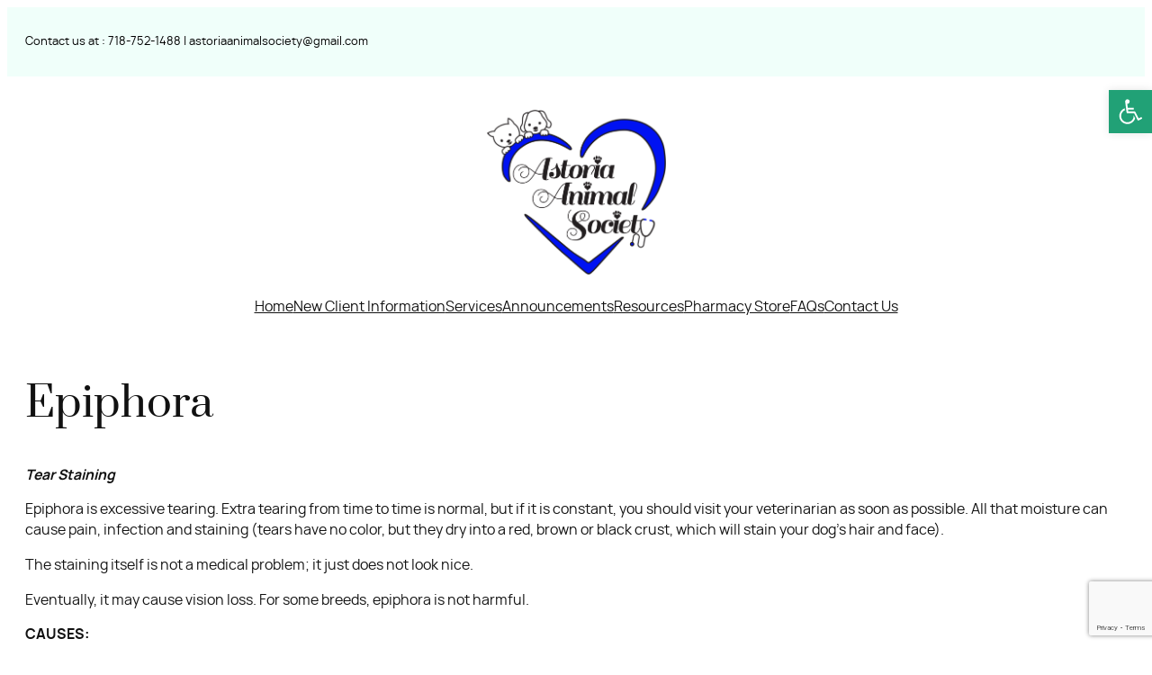

--- FILE ---
content_type: text/html; charset=UTF-8
request_url: https://astoriaanimals.com/canine-educational-articles/epiphora/
body_size: 20661
content:
<!DOCTYPE html>
<html lang="en-US">
<head>
	<meta charset="UTF-8" />
	<meta name="viewport" content="width=device-width, initial-scale=1" />
<meta name='robots' content='index, follow, max-image-preview:large, max-snippet:-1, max-video-preview:-1' />
	<style>img:is([sizes="auto" i], [sizes^="auto," i]) { contain-intrinsic-size: 3000px 1500px }</style>
	
	<!-- This site is optimized with the Yoast SEO plugin v25.6 - https://yoast.com/wordpress/plugins/seo/ -->
	<link rel="canonical" href="https://astoriaanimals.com/canine-educational-articles/epiphora/" />
	<meta property="og:locale" content="en_US" />
	<meta property="og:type" content="article" />
	<meta property="og:title" content="Epiphora - Astoria Animal Society" />
	<meta property="og:description" content="Epiphora Tear Staining Epiphora is excessive tearing. Extra tearing from time to time is normal, but if it is constant, you should visit your veterinarian as soon as possible. All that moisture can cause pain, infection and staining (tears have no color, but they dry into a red, brown or black crust, which will stain [&hellip;]" />
	<meta property="og:url" content="https://astoriaanimals.com/canine-educational-articles/epiphora/" />
	<meta property="og:site_name" content="Astoria Animal Society" />
	<meta property="article:modified_time" content="2023-07-12T08:23:18+00:00" />
	<meta name="twitter:card" content="summary_large_image" />
	<meta name="twitter:label1" content="Est. reading time" />
	<meta name="twitter:data1" content="3 minutes" />
	<script type="application/ld+json" class="yoast-schema-graph">{"@context":"https://schema.org","@graph":[{"@type":"WebPage","@id":"https://astoriaanimals.com/canine-educational-articles/epiphora/","url":"https://astoriaanimals.com/canine-educational-articles/epiphora/","name":"Epiphora - Astoria Animal Society","isPartOf":{"@id":"https://astoriaanimals.com/#website"},"datePublished":"2023-07-12T08:23:17+00:00","dateModified":"2023-07-12T08:23:18+00:00","breadcrumb":{"@id":"https://astoriaanimals.com/canine-educational-articles/epiphora/#breadcrumb"},"inLanguage":"en-US","potentialAction":[{"@type":"ReadAction","target":["https://astoriaanimals.com/canine-educational-articles/epiphora/"]}]},{"@type":"BreadcrumbList","@id":"https://astoriaanimals.com/canine-educational-articles/epiphora/#breadcrumb","itemListElement":[{"@type":"ListItem","position":1,"name":"Home","item":"https://astoriaanimals.com/"},{"@type":"ListItem","position":2,"name":"Canine Educational Articles","item":"https://astoriaanimals.com/canine-educational-articles/"},{"@type":"ListItem","position":3,"name":"Epiphora"}]},{"@type":"WebSite","@id":"https://astoriaanimals.com/#website","url":"https://astoriaanimals.com/","name":"Astoria Animal Society","description":"","publisher":{"@id":"https://astoriaanimals.com/#organization"},"potentialAction":[{"@type":"SearchAction","target":{"@type":"EntryPoint","urlTemplate":"https://astoriaanimals.com/?s={search_term_string}"},"query-input":{"@type":"PropertyValueSpecification","valueRequired":true,"valueName":"search_term_string"}}],"inLanguage":"en-US"},{"@type":"Organization","@id":"https://astoriaanimals.com/#organization","name":"Astoria Animal Society","url":"https://astoriaanimals.com/","logo":{"@type":"ImageObject","inLanguage":"en-US","@id":"https://astoriaanimals.com/#/schema/logo/image/","url":"https://astoriaanimals.com/wp-content/uploads/sites/14/2024/04/AstoriaAnimalSociety_02_white.png","contentUrl":"https://astoriaanimals.com/wp-content/uploads/sites/14/2024/04/AstoriaAnimalSociety_02_white.png","width":6523,"height":6079,"caption":"Astoria Animal Society"},"image":{"@id":"https://astoriaanimals.com/#/schema/logo/image/"}}]}</script>
	<!-- / Yoast SEO plugin. -->


<title>Epiphora - Astoria Animal Society</title>
<link rel="alternate" type="application/rss+xml" title="Astoria Animal Society &raquo; Feed" href="https://astoriaanimals.com/feed/" />
<script>
window._wpemojiSettings = {"baseUrl":"https:\/\/s.w.org\/images\/core\/emoji\/16.0.1\/72x72\/","ext":".png","svgUrl":"https:\/\/s.w.org\/images\/core\/emoji\/16.0.1\/svg\/","svgExt":".svg","source":{"concatemoji":"https:\/\/astoriaanimals.com\/wp-includes\/js\/wp-emoji-release.min.js?ver=96f752a357e62138a090ac805efc8f1d"}};
/*! This file is auto-generated */
!function(s,n){var o,i,e;function c(e){try{var t={supportTests:e,timestamp:(new Date).valueOf()};sessionStorage.setItem(o,JSON.stringify(t))}catch(e){}}function p(e,t,n){e.clearRect(0,0,e.canvas.width,e.canvas.height),e.fillText(t,0,0);var t=new Uint32Array(e.getImageData(0,0,e.canvas.width,e.canvas.height).data),a=(e.clearRect(0,0,e.canvas.width,e.canvas.height),e.fillText(n,0,0),new Uint32Array(e.getImageData(0,0,e.canvas.width,e.canvas.height).data));return t.every(function(e,t){return e===a[t]})}function u(e,t){e.clearRect(0,0,e.canvas.width,e.canvas.height),e.fillText(t,0,0);for(var n=e.getImageData(16,16,1,1),a=0;a<n.data.length;a++)if(0!==n.data[a])return!1;return!0}function f(e,t,n,a){switch(t){case"flag":return n(e,"\ud83c\udff3\ufe0f\u200d\u26a7\ufe0f","\ud83c\udff3\ufe0f\u200b\u26a7\ufe0f")?!1:!n(e,"\ud83c\udde8\ud83c\uddf6","\ud83c\udde8\u200b\ud83c\uddf6")&&!n(e,"\ud83c\udff4\udb40\udc67\udb40\udc62\udb40\udc65\udb40\udc6e\udb40\udc67\udb40\udc7f","\ud83c\udff4\u200b\udb40\udc67\u200b\udb40\udc62\u200b\udb40\udc65\u200b\udb40\udc6e\u200b\udb40\udc67\u200b\udb40\udc7f");case"emoji":return!a(e,"\ud83e\udedf")}return!1}function g(e,t,n,a){var r="undefined"!=typeof WorkerGlobalScope&&self instanceof WorkerGlobalScope?new OffscreenCanvas(300,150):s.createElement("canvas"),o=r.getContext("2d",{willReadFrequently:!0}),i=(o.textBaseline="top",o.font="600 32px Arial",{});return e.forEach(function(e){i[e]=t(o,e,n,a)}),i}function t(e){var t=s.createElement("script");t.src=e,t.defer=!0,s.head.appendChild(t)}"undefined"!=typeof Promise&&(o="wpEmojiSettingsSupports",i=["flag","emoji"],n.supports={everything:!0,everythingExceptFlag:!0},e=new Promise(function(e){s.addEventListener("DOMContentLoaded",e,{once:!0})}),new Promise(function(t){var n=function(){try{var e=JSON.parse(sessionStorage.getItem(o));if("object"==typeof e&&"number"==typeof e.timestamp&&(new Date).valueOf()<e.timestamp+604800&&"object"==typeof e.supportTests)return e.supportTests}catch(e){}return null}();if(!n){if("undefined"!=typeof Worker&&"undefined"!=typeof OffscreenCanvas&&"undefined"!=typeof URL&&URL.createObjectURL&&"undefined"!=typeof Blob)try{var e="postMessage("+g.toString()+"("+[JSON.stringify(i),f.toString(),p.toString(),u.toString()].join(",")+"));",a=new Blob([e],{type:"text/javascript"}),r=new Worker(URL.createObjectURL(a),{name:"wpTestEmojiSupports"});return void(r.onmessage=function(e){c(n=e.data),r.terminate(),t(n)})}catch(e){}c(n=g(i,f,p,u))}t(n)}).then(function(e){for(var t in e)n.supports[t]=e[t],n.supports.everything=n.supports.everything&&n.supports[t],"flag"!==t&&(n.supports.everythingExceptFlag=n.supports.everythingExceptFlag&&n.supports[t]);n.supports.everythingExceptFlag=n.supports.everythingExceptFlag&&!n.supports.flag,n.DOMReady=!1,n.readyCallback=function(){n.DOMReady=!0}}).then(function(){return e}).then(function(){var e;n.supports.everything||(n.readyCallback(),(e=n.source||{}).concatemoji?t(e.concatemoji):e.wpemoji&&e.twemoji&&(t(e.twemoji),t(e.wpemoji)))}))}((window,document),window._wpemojiSettings);
</script>
<style id='wp-block-paragraph-inline-css'>
.is-small-text{font-size:.875em}.is-regular-text{font-size:1em}.is-large-text{font-size:2.25em}.is-larger-text{font-size:3em}.has-drop-cap:not(:focus):first-letter{float:left;font-size:8.4em;font-style:normal;font-weight:100;line-height:.68;margin:.05em .1em 0 0;text-transform:uppercase}body.rtl .has-drop-cap:not(:focus):first-letter{float:none;margin-left:.1em}p.has-drop-cap.has-background{overflow:hidden}:root :where(p.has-background){padding:1.25em 2.375em}:where(p.has-text-color:not(.has-link-color)) a{color:inherit}p.has-text-align-left[style*="writing-mode:vertical-lr"],p.has-text-align-right[style*="writing-mode:vertical-rl"]{rotate:180deg}
</style>
<style id='wp-block-image-inline-css'>
.wp-block-image>a,.wp-block-image>figure>a{display:inline-block}.wp-block-image img{box-sizing:border-box;height:auto;max-width:100%;vertical-align:bottom}@media not (prefers-reduced-motion){.wp-block-image img.hide{visibility:hidden}.wp-block-image img.show{animation:show-content-image .4s}}.wp-block-image[style*=border-radius] img,.wp-block-image[style*=border-radius]>a{border-radius:inherit}.wp-block-image.has-custom-border img{box-sizing:border-box}.wp-block-image.aligncenter{text-align:center}.wp-block-image.alignfull>a,.wp-block-image.alignwide>a{width:100%}.wp-block-image.alignfull img,.wp-block-image.alignwide img{height:auto;width:100%}.wp-block-image .aligncenter,.wp-block-image .alignleft,.wp-block-image .alignright,.wp-block-image.aligncenter,.wp-block-image.alignleft,.wp-block-image.alignright{display:table}.wp-block-image .aligncenter>figcaption,.wp-block-image .alignleft>figcaption,.wp-block-image .alignright>figcaption,.wp-block-image.aligncenter>figcaption,.wp-block-image.alignleft>figcaption,.wp-block-image.alignright>figcaption{caption-side:bottom;display:table-caption}.wp-block-image .alignleft{float:left;margin:.5em 1em .5em 0}.wp-block-image .alignright{float:right;margin:.5em 0 .5em 1em}.wp-block-image .aligncenter{margin-left:auto;margin-right:auto}.wp-block-image :where(figcaption){margin-bottom:1em;margin-top:.5em}.wp-block-image.is-style-circle-mask img{border-radius:9999px}@supports ((-webkit-mask-image:none) or (mask-image:none)) or (-webkit-mask-image:none){.wp-block-image.is-style-circle-mask img{border-radius:0;-webkit-mask-image:url('data:image/svg+xml;utf8,<svg viewBox="0 0 100 100" xmlns="http://www.w3.org/2000/svg"><circle cx="50" cy="50" r="50"/></svg>');mask-image:url('data:image/svg+xml;utf8,<svg viewBox="0 0 100 100" xmlns="http://www.w3.org/2000/svg"><circle cx="50" cy="50" r="50"/></svg>');mask-mode:alpha;-webkit-mask-position:center;mask-position:center;-webkit-mask-repeat:no-repeat;mask-repeat:no-repeat;-webkit-mask-size:contain;mask-size:contain}}:root :where(.wp-block-image.is-style-rounded img,.wp-block-image .is-style-rounded img){border-radius:9999px}.wp-block-image figure{margin:0}.wp-lightbox-container{display:flex;flex-direction:column;position:relative}.wp-lightbox-container img{cursor:zoom-in}.wp-lightbox-container img:hover+button{opacity:1}.wp-lightbox-container button{align-items:center;-webkit-backdrop-filter:blur(16px) saturate(180%);backdrop-filter:blur(16px) saturate(180%);background-color:#5a5a5a40;border:none;border-radius:4px;cursor:zoom-in;display:flex;height:20px;justify-content:center;opacity:0;padding:0;position:absolute;right:16px;text-align:center;top:16px;width:20px;z-index:100}@media not (prefers-reduced-motion){.wp-lightbox-container button{transition:opacity .2s ease}}.wp-lightbox-container button:focus-visible{outline:3px auto #5a5a5a40;outline:3px auto -webkit-focus-ring-color;outline-offset:3px}.wp-lightbox-container button:hover{cursor:pointer;opacity:1}.wp-lightbox-container button:focus{opacity:1}.wp-lightbox-container button:focus,.wp-lightbox-container button:hover,.wp-lightbox-container button:not(:hover):not(:active):not(.has-background){background-color:#5a5a5a40;border:none}.wp-lightbox-overlay{box-sizing:border-box;cursor:zoom-out;height:100vh;left:0;overflow:hidden;position:fixed;top:0;visibility:hidden;width:100%;z-index:100000}.wp-lightbox-overlay .close-button{align-items:center;cursor:pointer;display:flex;justify-content:center;min-height:40px;min-width:40px;padding:0;position:absolute;right:calc(env(safe-area-inset-right) + 16px);top:calc(env(safe-area-inset-top) + 16px);z-index:5000000}.wp-lightbox-overlay .close-button:focus,.wp-lightbox-overlay .close-button:hover,.wp-lightbox-overlay .close-button:not(:hover):not(:active):not(.has-background){background:none;border:none}.wp-lightbox-overlay .lightbox-image-container{height:var(--wp--lightbox-container-height);left:50%;overflow:hidden;position:absolute;top:50%;transform:translate(-50%,-50%);transform-origin:top left;width:var(--wp--lightbox-container-width);z-index:9999999999}.wp-lightbox-overlay .wp-block-image{align-items:center;box-sizing:border-box;display:flex;height:100%;justify-content:center;margin:0;position:relative;transform-origin:0 0;width:100%;z-index:3000000}.wp-lightbox-overlay .wp-block-image img{height:var(--wp--lightbox-image-height);min-height:var(--wp--lightbox-image-height);min-width:var(--wp--lightbox-image-width);width:var(--wp--lightbox-image-width)}.wp-lightbox-overlay .wp-block-image figcaption{display:none}.wp-lightbox-overlay button{background:none;border:none}.wp-lightbox-overlay .scrim{background-color:#fff;height:100%;opacity:.9;position:absolute;width:100%;z-index:2000000}.wp-lightbox-overlay.active{visibility:visible}@media not (prefers-reduced-motion){.wp-lightbox-overlay.active{animation:turn-on-visibility .25s both}.wp-lightbox-overlay.active img{animation:turn-on-visibility .35s both}.wp-lightbox-overlay.show-closing-animation:not(.active){animation:turn-off-visibility .35s both}.wp-lightbox-overlay.show-closing-animation:not(.active) img{animation:turn-off-visibility .25s both}.wp-lightbox-overlay.zoom.active{animation:none;opacity:1;visibility:visible}.wp-lightbox-overlay.zoom.active .lightbox-image-container{animation:lightbox-zoom-in .4s}.wp-lightbox-overlay.zoom.active .lightbox-image-container img{animation:none}.wp-lightbox-overlay.zoom.active .scrim{animation:turn-on-visibility .4s forwards}.wp-lightbox-overlay.zoom.show-closing-animation:not(.active){animation:none}.wp-lightbox-overlay.zoom.show-closing-animation:not(.active) .lightbox-image-container{animation:lightbox-zoom-out .4s}.wp-lightbox-overlay.zoom.show-closing-animation:not(.active) .lightbox-image-container img{animation:none}.wp-lightbox-overlay.zoom.show-closing-animation:not(.active) .scrim{animation:turn-off-visibility .4s forwards}}@keyframes show-content-image{0%{visibility:hidden}99%{visibility:hidden}to{visibility:visible}}@keyframes turn-on-visibility{0%{opacity:0}to{opacity:1}}@keyframes turn-off-visibility{0%{opacity:1;visibility:visible}99%{opacity:0;visibility:visible}to{opacity:0;visibility:hidden}}@keyframes lightbox-zoom-in{0%{transform:translate(calc((-100vw + var(--wp--lightbox-scrollbar-width))/2 + var(--wp--lightbox-initial-left-position)),calc(-50vh + var(--wp--lightbox-initial-top-position))) scale(var(--wp--lightbox-scale))}to{transform:translate(-50%,-50%) scale(1)}}@keyframes lightbox-zoom-out{0%{transform:translate(-50%,-50%) scale(1);visibility:visible}99%{visibility:visible}to{transform:translate(calc((-100vw + var(--wp--lightbox-scrollbar-width))/2 + var(--wp--lightbox-initial-left-position)),calc(-50vh + var(--wp--lightbox-initial-top-position))) scale(var(--wp--lightbox-scale));visibility:hidden}}
</style>
<style id='wp-block-image-theme-inline-css'>
:root :where(.wp-block-image figcaption){color:#555;font-size:13px;text-align:center}.is-dark-theme :root :where(.wp-block-image figcaption){color:#ffffffa6}.wp-block-image{margin:0 0 1em}
</style>
<style id='wp-block-group-inline-css'>
.wp-block-group{box-sizing:border-box}:where(.wp-block-group.wp-block-group-is-layout-constrained){position:relative}
</style>
<style id='wp-block-group-theme-inline-css'>
:where(.wp-block-group.has-background){padding:1.25em 2.375em}
</style>
<style id='wp-block-template-part-theme-inline-css'>
:root :where(.wp-block-template-part.has-background){margin-bottom:0;margin-top:0;padding:1.25em 2.375em}
</style>
<style id='wp-block-site-logo-inline-css'>
.wp-block-site-logo{box-sizing:border-box;line-height:0}.wp-block-site-logo a{display:inline-block;line-height:0}.wp-block-site-logo.is-default-size img{height:auto;width:120px}.wp-block-site-logo img{height:auto;max-width:100%}.wp-block-site-logo a,.wp-block-site-logo img{border-radius:inherit}.wp-block-site-logo.aligncenter{margin-left:auto;margin-right:auto;text-align:center}:root :where(.wp-block-site-logo.is-style-rounded){border-radius:9999px}
</style>
<style id='wp-block-navigation-link-inline-css'>
.wp-block-navigation .wp-block-navigation-item__label{overflow-wrap:break-word}.wp-block-navigation .wp-block-navigation-item__description{display:none}.link-ui-tools{border-top:1px solid #f0f0f0;padding:8px}.link-ui-block-inserter{padding-top:8px}.link-ui-block-inserter__back{margin-left:8px;text-transform:uppercase}
</style>
<link rel='stylesheet' id='wp-block-navigation-css' href='https://astoriaanimals.com/wp-includes/blocks/navigation/style.min.css?ver=96f752a357e62138a090ac805efc8f1d' media='all' />
<style id='wp-block-heading-inline-css'>
h1.has-background,h2.has-background,h3.has-background,h4.has-background,h5.has-background,h6.has-background{padding:1.25em 2.375em}h1.has-text-align-left[style*=writing-mode]:where([style*=vertical-lr]),h1.has-text-align-right[style*=writing-mode]:where([style*=vertical-rl]),h2.has-text-align-left[style*=writing-mode]:where([style*=vertical-lr]),h2.has-text-align-right[style*=writing-mode]:where([style*=vertical-rl]),h3.has-text-align-left[style*=writing-mode]:where([style*=vertical-lr]),h3.has-text-align-right[style*=writing-mode]:where([style*=vertical-rl]),h4.has-text-align-left[style*=writing-mode]:where([style*=vertical-lr]),h4.has-text-align-right[style*=writing-mode]:where([style*=vertical-rl]),h5.has-text-align-left[style*=writing-mode]:where([style*=vertical-lr]),h5.has-text-align-right[style*=writing-mode]:where([style*=vertical-rl]),h6.has-text-align-left[style*=writing-mode]:where([style*=vertical-lr]),h6.has-text-align-right[style*=writing-mode]:where([style*=vertical-rl]){rotate:180deg}
</style>
<style id='wp-block-list-inline-css'>
ol,ul{box-sizing:border-box}:root :where(.wp-block-list.has-background){padding:1.25em 2.375em}
</style>
<style id='wp-block-post-content-inline-css'>
.wp-block-post-content{display:flow-root}
</style>
<style id='wp-block-columns-inline-css'>
.wp-block-columns{align-items:normal!important;box-sizing:border-box;display:flex;flex-wrap:wrap!important}@media (min-width:782px){.wp-block-columns{flex-wrap:nowrap!important}}.wp-block-columns.are-vertically-aligned-top{align-items:flex-start}.wp-block-columns.are-vertically-aligned-center{align-items:center}.wp-block-columns.are-vertically-aligned-bottom{align-items:flex-end}@media (max-width:781px){.wp-block-columns:not(.is-not-stacked-on-mobile)>.wp-block-column{flex-basis:100%!important}}@media (min-width:782px){.wp-block-columns:not(.is-not-stacked-on-mobile)>.wp-block-column{flex-basis:0;flex-grow:1}.wp-block-columns:not(.is-not-stacked-on-mobile)>.wp-block-column[style*=flex-basis]{flex-grow:0}}.wp-block-columns.is-not-stacked-on-mobile{flex-wrap:nowrap!important}.wp-block-columns.is-not-stacked-on-mobile>.wp-block-column{flex-basis:0;flex-grow:1}.wp-block-columns.is-not-stacked-on-mobile>.wp-block-column[style*=flex-basis]{flex-grow:0}:where(.wp-block-columns){margin-bottom:1.75em}:where(.wp-block-columns.has-background){padding:1.25em 2.375em}.wp-block-column{flex-grow:1;min-width:0;overflow-wrap:break-word;word-break:break-word}.wp-block-column.is-vertically-aligned-top{align-self:flex-start}.wp-block-column.is-vertically-aligned-center{align-self:center}.wp-block-column.is-vertically-aligned-bottom{align-self:flex-end}.wp-block-column.is-vertically-aligned-stretch{align-self:stretch}.wp-block-column.is-vertically-aligned-bottom,.wp-block-column.is-vertically-aligned-center,.wp-block-column.is-vertically-aligned-top{width:100%}
</style>
<style id='wp-block-separator-inline-css'>
@charset "UTF-8";.wp-block-separator{border:none;border-top:2px solid}:root :where(.wp-block-separator.is-style-dots){height:auto;line-height:1;text-align:center}:root :where(.wp-block-separator.is-style-dots):before{color:currentColor;content:"···";font-family:serif;font-size:1.5em;letter-spacing:2em;padding-left:2em}.wp-block-separator.is-style-dots{background:none!important;border:none!important}
</style>
<style id='wp-block-separator-theme-inline-css'>
.wp-block-separator.has-css-opacity{opacity:.4}.wp-block-separator{border:none;border-bottom:2px solid;margin-left:auto;margin-right:auto}.wp-block-separator.has-alpha-channel-opacity{opacity:1}.wp-block-separator:not(.is-style-wide):not(.is-style-dots){width:100px}.wp-block-separator.has-background:not(.is-style-dots){border-bottom:none;height:1px}.wp-block-separator.has-background:not(.is-style-wide):not(.is-style-dots){height:2px}
</style>
<style id='wp-emoji-styles-inline-css'>

	img.wp-smiley, img.emoji {
		display: inline !important;
		border: none !important;
		box-shadow: none !important;
		height: 1em !important;
		width: 1em !important;
		margin: 0 0.07em !important;
		vertical-align: -0.1em !important;
		background: none !important;
		padding: 0 !important;
	}
</style>
<style id='wp-block-library-inline-css'>
:root{--wp-admin-theme-color:#007cba;--wp-admin-theme-color--rgb:0,124,186;--wp-admin-theme-color-darker-10:#006ba1;--wp-admin-theme-color-darker-10--rgb:0,107,161;--wp-admin-theme-color-darker-20:#005a87;--wp-admin-theme-color-darker-20--rgb:0,90,135;--wp-admin-border-width-focus:2px;--wp-block-synced-color:#7a00df;--wp-block-synced-color--rgb:122,0,223;--wp-bound-block-color:var(--wp-block-synced-color)}@media (min-resolution:192dpi){:root{--wp-admin-border-width-focus:1.5px}}.wp-element-button{cursor:pointer}:root{--wp--preset--font-size--normal:16px;--wp--preset--font-size--huge:42px}:root .has-very-light-gray-background-color{background-color:#eee}:root .has-very-dark-gray-background-color{background-color:#313131}:root .has-very-light-gray-color{color:#eee}:root .has-very-dark-gray-color{color:#313131}:root .has-vivid-green-cyan-to-vivid-cyan-blue-gradient-background{background:linear-gradient(135deg,#00d084,#0693e3)}:root .has-purple-crush-gradient-background{background:linear-gradient(135deg,#34e2e4,#4721fb 50%,#ab1dfe)}:root .has-hazy-dawn-gradient-background{background:linear-gradient(135deg,#faaca8,#dad0ec)}:root .has-subdued-olive-gradient-background{background:linear-gradient(135deg,#fafae1,#67a671)}:root .has-atomic-cream-gradient-background{background:linear-gradient(135deg,#fdd79a,#004a59)}:root .has-nightshade-gradient-background{background:linear-gradient(135deg,#330968,#31cdcf)}:root .has-midnight-gradient-background{background:linear-gradient(135deg,#020381,#2874fc)}.has-regular-font-size{font-size:1em}.has-larger-font-size{font-size:2.625em}.has-normal-font-size{font-size:var(--wp--preset--font-size--normal)}.has-huge-font-size{font-size:var(--wp--preset--font-size--huge)}.has-text-align-center{text-align:center}.has-text-align-left{text-align:left}.has-text-align-right{text-align:right}#end-resizable-editor-section{display:none}.aligncenter{clear:both}.items-justified-left{justify-content:flex-start}.items-justified-center{justify-content:center}.items-justified-right{justify-content:flex-end}.items-justified-space-between{justify-content:space-between}.screen-reader-text{border:0;clip-path:inset(50%);height:1px;margin:-1px;overflow:hidden;padding:0;position:absolute;width:1px;word-wrap:normal!important}.screen-reader-text:focus{background-color:#ddd;clip-path:none;color:#444;display:block;font-size:1em;height:auto;left:5px;line-height:normal;padding:15px 23px 14px;text-decoration:none;top:5px;width:auto;z-index:100000}html :where(.has-border-color){border-style:solid}html :where([style*=border-top-color]){border-top-style:solid}html :where([style*=border-right-color]){border-right-style:solid}html :where([style*=border-bottom-color]){border-bottom-style:solid}html :where([style*=border-left-color]){border-left-style:solid}html :where([style*=border-width]){border-style:solid}html :where([style*=border-top-width]){border-top-style:solid}html :where([style*=border-right-width]){border-right-style:solid}html :where([style*=border-bottom-width]){border-bottom-style:solid}html :where([style*=border-left-width]){border-left-style:solid}html :where(img[class*=wp-image-]){height:auto;max-width:100%}:where(figure){margin:0 0 1em}html :where(.is-position-sticky){--wp-admin--admin-bar--position-offset:var(--wp-admin--admin-bar--height,0px)}@media screen and (max-width:600px){html :where(.is-position-sticky){--wp-admin--admin-bar--position-offset:0px}}
</style>
<style id='global-styles-inline-css'>
:root{--wp--preset--aspect-ratio--square: 1;--wp--preset--aspect-ratio--4-3: 4/3;--wp--preset--aspect-ratio--3-4: 3/4;--wp--preset--aspect-ratio--3-2: 3/2;--wp--preset--aspect-ratio--2-3: 2/3;--wp--preset--aspect-ratio--16-9: 16/9;--wp--preset--aspect-ratio--9-16: 9/16;--wp--preset--color--black: #000000;--wp--preset--color--cyan-bluish-gray: #abb8c3;--wp--preset--color--white: #ffffff;--wp--preset--color--pale-pink: #f78da7;--wp--preset--color--vivid-red: #cf2e2e;--wp--preset--color--luminous-vivid-orange: #ff6900;--wp--preset--color--luminous-vivid-amber: #fcb900;--wp--preset--color--light-green-cyan: #7bdcb5;--wp--preset--color--vivid-green-cyan: #00d084;--wp--preset--color--pale-cyan-blue: #8ed1fc;--wp--preset--color--vivid-cyan-blue: #0693e3;--wp--preset--color--vivid-purple: #9b51e0;--wp--preset--color--primary: #21A176;--wp--preset--color--primary-hover: #4db491;--wp--preset--color--primary-light: #e9f6f1;--wp--preset--color--secondary: #2AAE81;--wp--preset--color--secondary-hover: #228b67;--wp--preset--color--secondary-light: #aadfcd;--wp--preset--color--text-primary: #111111;--wp--preset--color--text-primary-light: #585858;--wp--preset--color--link-blue: #297AC5;--wp--preset--color--link-blue-hover: #216EB5;--wp--preset--color--light-grey: #B8B8B8;--wp--preset--color--dark-grey: #333333;--wp--preset--color--border-dark-grey: #C0C0C0;--wp--preset--color--border-light-grey: #DEDEDE;--wp--preset--color--banner-overlay-primary: #884323;--wp--preset--color--menu-primary: #FBFFFE;--wp--preset--gradient--vivid-cyan-blue-to-vivid-purple: linear-gradient(135deg,rgba(6,147,227,1) 0%,rgb(155,81,224) 100%);--wp--preset--gradient--light-green-cyan-to-vivid-green-cyan: linear-gradient(135deg,rgb(122,220,180) 0%,rgb(0,208,130) 100%);--wp--preset--gradient--luminous-vivid-amber-to-luminous-vivid-orange: linear-gradient(135deg,rgba(252,185,0,1) 0%,rgba(255,105,0,1) 100%);--wp--preset--gradient--luminous-vivid-orange-to-vivid-red: linear-gradient(135deg,rgba(255,105,0,1) 0%,rgb(207,46,46) 100%);--wp--preset--gradient--very-light-gray-to-cyan-bluish-gray: linear-gradient(135deg,rgb(238,238,238) 0%,rgb(169,184,195) 100%);--wp--preset--gradient--cool-to-warm-spectrum: linear-gradient(135deg,rgb(74,234,220) 0%,rgb(151,120,209) 20%,rgb(207,42,186) 40%,rgb(238,44,130) 60%,rgb(251,105,98) 80%,rgb(254,248,76) 100%);--wp--preset--gradient--blush-light-purple: linear-gradient(135deg,rgb(255,206,236) 0%,rgb(152,150,240) 100%);--wp--preset--gradient--blush-bordeaux: linear-gradient(135deg,rgb(254,205,165) 0%,rgb(254,45,45) 50%,rgb(107,0,62) 100%);--wp--preset--gradient--luminous-dusk: linear-gradient(135deg,rgb(255,203,112) 0%,rgb(199,81,192) 50%,rgb(65,88,208) 100%);--wp--preset--gradient--pale-ocean: linear-gradient(135deg,rgb(255,245,203) 0%,rgb(182,227,212) 50%,rgb(51,167,181) 100%);--wp--preset--gradient--electric-grass: linear-gradient(135deg,rgb(202,248,128) 0%,rgb(113,206,126) 100%);--wp--preset--gradient--midnight: linear-gradient(135deg,rgb(2,3,129) 0%,rgb(40,116,252) 100%);--wp--preset--gradient--primary-to-secondary: linear-gradient(160deg, var(--wp--preset--color--primary), var(--wp--preset--color--secondary));--wp--preset--font-size--small: 0.8125rem;--wp--preset--font-size--medium: clamp(0.875rem, 0.875rem + ((1vw - 0.2rem) * 0.179), 1rem);--wp--preset--font-size--large: clamp(0.875rem, 0.875rem + ((1vw - 0.2rem) * 0.536), 1.25rem);--wp--preset--font-size--x-large: clamp(25.014px, 1.563rem + ((1vw - 3.2px) * 1.517), 42px);--wp--preset--font-size--huge: clamp(1.9375rem, 1.938rem + ((1vw - 0.2rem) * 2.679), 3.8125rem);--wp--preset--font-size--big: clamp(1.9375rem, 1.938rem + ((1vw - 0.2rem) * 1.607), 3.0625rem);--wp--preset--font-size--xxxlarge: clamp(1.9375rem, 1.938rem + ((1vw - 0.2rem) * 0.714), 2.4375rem);--wp--preset--font-size--xxlarge: clamp(1.218rem, 1.218rem + ((1vw - 0.2rem) * 1.029), 1.938rem);--wp--preset--font-size--xlarge: clamp(1.019rem, 1.019rem + ((1vw - 0.2rem) * 0.777), 1.563rem);--wp--preset--font-family--prata: "Prata", sans-serif;--wp--preset--font-family--manrope: "Manrope", sans-serif;--wp--preset--spacing--20: 0.44rem;--wp--preset--spacing--30: 0.67rem;--wp--preset--spacing--40: 1rem;--wp--preset--spacing--50: 1.5rem;--wp--preset--spacing--60: 2.25rem;--wp--preset--spacing--70: 3.38rem;--wp--preset--spacing--80: 5.06rem;--wp--preset--shadow--natural: 6px 6px 9px rgba(0, 0, 0, 0.2);--wp--preset--shadow--deep: 12px 12px 50px rgba(0, 0, 0, 0.4);--wp--preset--shadow--sharp: 6px 6px 0px rgba(0, 0, 0, 0.2);--wp--preset--shadow--outlined: 6px 6px 0px -3px rgba(255, 255, 255, 1), 6px 6px rgba(0, 0, 0, 1);--wp--preset--shadow--crisp: 6px 6px 0px rgba(0, 0, 0, 1);}:root { --wp--style--global--content-size: 1170px;--wp--style--global--wide-size: 1440px; }:where(body) { margin: 0; }.wp-site-blocks > .alignleft { float: left; margin-right: 2em; }.wp-site-blocks > .alignright { float: right; margin-left: 2em; }.wp-site-blocks > .aligncenter { justify-content: center; margin-left: auto; margin-right: auto; }:where(.wp-site-blocks) > * { margin-block-start: 24px; margin-block-end: 0; }:where(.wp-site-blocks) > :first-child { margin-block-start: 0; }:where(.wp-site-blocks) > :last-child { margin-block-end: 0; }:root { --wp--style--block-gap: 24px; }:root :where(.is-layout-flow) > :first-child{margin-block-start: 0;}:root :where(.is-layout-flow) > :last-child{margin-block-end: 0;}:root :where(.is-layout-flow) > *{margin-block-start: 24px;margin-block-end: 0;}:root :where(.is-layout-constrained) > :first-child{margin-block-start: 0;}:root :where(.is-layout-constrained) > :last-child{margin-block-end: 0;}:root :where(.is-layout-constrained) > *{margin-block-start: 24px;margin-block-end: 0;}:root :where(.is-layout-flex){gap: 24px;}:root :where(.is-layout-grid){gap: 24px;}.is-layout-flow > .alignleft{float: left;margin-inline-start: 0;margin-inline-end: 2em;}.is-layout-flow > .alignright{float: right;margin-inline-start: 2em;margin-inline-end: 0;}.is-layout-flow > .aligncenter{margin-left: auto !important;margin-right: auto !important;}.is-layout-constrained > .alignleft{float: left;margin-inline-start: 0;margin-inline-end: 2em;}.is-layout-constrained > .alignright{float: right;margin-inline-start: 2em;margin-inline-end: 0;}.is-layout-constrained > .aligncenter{margin-left: auto !important;margin-right: auto !important;}.is-layout-constrained > :where(:not(.alignleft):not(.alignright):not(.alignfull)){max-width: var(--wp--style--global--content-size);margin-left: auto !important;margin-right: auto !important;}.is-layout-constrained > .alignwide{max-width: var(--wp--style--global--wide-size);}body .is-layout-flex{display: flex;}.is-layout-flex{flex-wrap: wrap;align-items: center;}.is-layout-flex > :is(*, div){margin: 0;}body .is-layout-grid{display: grid;}.is-layout-grid > :is(*, div){margin: 0;}body{background-color: var(--wp--preset--color--white);color: var(--wp--preset--color--text-primary);font-family: var(--wp--preset--font-family--manrope);font-size: var(--wp--preset--font-size--medium);line-height: value;padding-top: 0px;padding-right: 0px;padding-bottom: 0px;padding-left: 0px;}a:where(:not(.wp-element-button)){text-decoration: underline;}h1, h2, h3, h4, h5, h6{font-family: var(--wp--preset--font-family--prata);font-weight: 700;}:root :where(.wp-element-button, .wp-block-button__link){background-color: var(--wp--preset--color--primary);border-radius: 0;border-width: 0;border-style: solid;color: #ffffff;font-family: var(--wp--preset--font-family--manrope);font-size: clamp(0.875rem, 0.875rem + ((1vw - 0.2rem) * 0.179), 1rem);font-weight: 700;line-height: inherit;padding: calc(0.667em + 2px) calc(1.333em + 2px);text-decoration: none;}:root :where(.wp-element-button:hover, .wp-block-button__link:hover){background-color: var(--wp--preset--color--primary-hover);}:root :where(.wp-element-button:focus, .wp-block-button__link:focus){outline-color: blue;outline-offset: 3px;outline-style: solid;outline-width: 3px;}.has-black-color{color: var(--wp--preset--color--black) !important;}.has-cyan-bluish-gray-color{color: var(--wp--preset--color--cyan-bluish-gray) !important;}.has-white-color{color: var(--wp--preset--color--white) !important;}.has-pale-pink-color{color: var(--wp--preset--color--pale-pink) !important;}.has-vivid-red-color{color: var(--wp--preset--color--vivid-red) !important;}.has-luminous-vivid-orange-color{color: var(--wp--preset--color--luminous-vivid-orange) !important;}.has-luminous-vivid-amber-color{color: var(--wp--preset--color--luminous-vivid-amber) !important;}.has-light-green-cyan-color{color: var(--wp--preset--color--light-green-cyan) !important;}.has-vivid-green-cyan-color{color: var(--wp--preset--color--vivid-green-cyan) !important;}.has-pale-cyan-blue-color{color: var(--wp--preset--color--pale-cyan-blue) !important;}.has-vivid-cyan-blue-color{color: var(--wp--preset--color--vivid-cyan-blue) !important;}.has-vivid-purple-color{color: var(--wp--preset--color--vivid-purple) !important;}.has-primary-color{color: var(--wp--preset--color--primary) !important;}.has-primary-hover-color{color: var(--wp--preset--color--primary-hover) !important;}.has-primary-light-color{color: var(--wp--preset--color--primary-light) !important;}.has-secondary-color{color: var(--wp--preset--color--secondary) !important;}.has-secondary-hover-color{color: var(--wp--preset--color--secondary-hover) !important;}.has-secondary-light-color{color: var(--wp--preset--color--secondary-light) !important;}.has-text-primary-color{color: var(--wp--preset--color--text-primary) !important;}.has-text-primary-light-color{color: var(--wp--preset--color--text-primary-light) !important;}.has-link-blue-color{color: var(--wp--preset--color--link-blue) !important;}.has-link-blue-hover-color{color: var(--wp--preset--color--link-blue-hover) !important;}.has-light-grey-color{color: var(--wp--preset--color--light-grey) !important;}.has-dark-grey-color{color: var(--wp--preset--color--dark-grey) !important;}.has-border-dark-grey-color{color: var(--wp--preset--color--border-dark-grey) !important;}.has-border-light-grey-color{color: var(--wp--preset--color--border-light-grey) !important;}.has-banner-overlay-primary-color{color: var(--wp--preset--color--banner-overlay-primary) !important;}.has-menu-primary-color{color: var(--wp--preset--color--menu-primary) !important;}.has-black-background-color{background-color: var(--wp--preset--color--black) !important;}.has-cyan-bluish-gray-background-color{background-color: var(--wp--preset--color--cyan-bluish-gray) !important;}.has-white-background-color{background-color: var(--wp--preset--color--white) !important;}.has-pale-pink-background-color{background-color: var(--wp--preset--color--pale-pink) !important;}.has-vivid-red-background-color{background-color: var(--wp--preset--color--vivid-red) !important;}.has-luminous-vivid-orange-background-color{background-color: var(--wp--preset--color--luminous-vivid-orange) !important;}.has-luminous-vivid-amber-background-color{background-color: var(--wp--preset--color--luminous-vivid-amber) !important;}.has-light-green-cyan-background-color{background-color: var(--wp--preset--color--light-green-cyan) !important;}.has-vivid-green-cyan-background-color{background-color: var(--wp--preset--color--vivid-green-cyan) !important;}.has-pale-cyan-blue-background-color{background-color: var(--wp--preset--color--pale-cyan-blue) !important;}.has-vivid-cyan-blue-background-color{background-color: var(--wp--preset--color--vivid-cyan-blue) !important;}.has-vivid-purple-background-color{background-color: var(--wp--preset--color--vivid-purple) !important;}.has-primary-background-color{background-color: var(--wp--preset--color--primary) !important;}.has-primary-hover-background-color{background-color: var(--wp--preset--color--primary-hover) !important;}.has-primary-light-background-color{background-color: var(--wp--preset--color--primary-light) !important;}.has-secondary-background-color{background-color: var(--wp--preset--color--secondary) !important;}.has-secondary-hover-background-color{background-color: var(--wp--preset--color--secondary-hover) !important;}.has-secondary-light-background-color{background-color: var(--wp--preset--color--secondary-light) !important;}.has-text-primary-background-color{background-color: var(--wp--preset--color--text-primary) !important;}.has-text-primary-light-background-color{background-color: var(--wp--preset--color--text-primary-light) !important;}.has-link-blue-background-color{background-color: var(--wp--preset--color--link-blue) !important;}.has-link-blue-hover-background-color{background-color: var(--wp--preset--color--link-blue-hover) !important;}.has-light-grey-background-color{background-color: var(--wp--preset--color--light-grey) !important;}.has-dark-grey-background-color{background-color: var(--wp--preset--color--dark-grey) !important;}.has-border-dark-grey-background-color{background-color: var(--wp--preset--color--border-dark-grey) !important;}.has-border-light-grey-background-color{background-color: var(--wp--preset--color--border-light-grey) !important;}.has-banner-overlay-primary-background-color{background-color: var(--wp--preset--color--banner-overlay-primary) !important;}.has-menu-primary-background-color{background-color: var(--wp--preset--color--menu-primary) !important;}.has-black-border-color{border-color: var(--wp--preset--color--black) !important;}.has-cyan-bluish-gray-border-color{border-color: var(--wp--preset--color--cyan-bluish-gray) !important;}.has-white-border-color{border-color: var(--wp--preset--color--white) !important;}.has-pale-pink-border-color{border-color: var(--wp--preset--color--pale-pink) !important;}.has-vivid-red-border-color{border-color: var(--wp--preset--color--vivid-red) !important;}.has-luminous-vivid-orange-border-color{border-color: var(--wp--preset--color--luminous-vivid-orange) !important;}.has-luminous-vivid-amber-border-color{border-color: var(--wp--preset--color--luminous-vivid-amber) !important;}.has-light-green-cyan-border-color{border-color: var(--wp--preset--color--light-green-cyan) !important;}.has-vivid-green-cyan-border-color{border-color: var(--wp--preset--color--vivid-green-cyan) !important;}.has-pale-cyan-blue-border-color{border-color: var(--wp--preset--color--pale-cyan-blue) !important;}.has-vivid-cyan-blue-border-color{border-color: var(--wp--preset--color--vivid-cyan-blue) !important;}.has-vivid-purple-border-color{border-color: var(--wp--preset--color--vivid-purple) !important;}.has-primary-border-color{border-color: var(--wp--preset--color--primary) !important;}.has-primary-hover-border-color{border-color: var(--wp--preset--color--primary-hover) !important;}.has-primary-light-border-color{border-color: var(--wp--preset--color--primary-light) !important;}.has-secondary-border-color{border-color: var(--wp--preset--color--secondary) !important;}.has-secondary-hover-border-color{border-color: var(--wp--preset--color--secondary-hover) !important;}.has-secondary-light-border-color{border-color: var(--wp--preset--color--secondary-light) !important;}.has-text-primary-border-color{border-color: var(--wp--preset--color--text-primary) !important;}.has-text-primary-light-border-color{border-color: var(--wp--preset--color--text-primary-light) !important;}.has-link-blue-border-color{border-color: var(--wp--preset--color--link-blue) !important;}.has-link-blue-hover-border-color{border-color: var(--wp--preset--color--link-blue-hover) !important;}.has-light-grey-border-color{border-color: var(--wp--preset--color--light-grey) !important;}.has-dark-grey-border-color{border-color: var(--wp--preset--color--dark-grey) !important;}.has-border-dark-grey-border-color{border-color: var(--wp--preset--color--border-dark-grey) !important;}.has-border-light-grey-border-color{border-color: var(--wp--preset--color--border-light-grey) !important;}.has-banner-overlay-primary-border-color{border-color: var(--wp--preset--color--banner-overlay-primary) !important;}.has-menu-primary-border-color{border-color: var(--wp--preset--color--menu-primary) !important;}.has-vivid-cyan-blue-to-vivid-purple-gradient-background{background: var(--wp--preset--gradient--vivid-cyan-blue-to-vivid-purple) !important;}.has-light-green-cyan-to-vivid-green-cyan-gradient-background{background: var(--wp--preset--gradient--light-green-cyan-to-vivid-green-cyan) !important;}.has-luminous-vivid-amber-to-luminous-vivid-orange-gradient-background{background: var(--wp--preset--gradient--luminous-vivid-amber-to-luminous-vivid-orange) !important;}.has-luminous-vivid-orange-to-vivid-red-gradient-background{background: var(--wp--preset--gradient--luminous-vivid-orange-to-vivid-red) !important;}.has-very-light-gray-to-cyan-bluish-gray-gradient-background{background: var(--wp--preset--gradient--very-light-gray-to-cyan-bluish-gray) !important;}.has-cool-to-warm-spectrum-gradient-background{background: var(--wp--preset--gradient--cool-to-warm-spectrum) !important;}.has-blush-light-purple-gradient-background{background: var(--wp--preset--gradient--blush-light-purple) !important;}.has-blush-bordeaux-gradient-background{background: var(--wp--preset--gradient--blush-bordeaux) !important;}.has-luminous-dusk-gradient-background{background: var(--wp--preset--gradient--luminous-dusk) !important;}.has-pale-ocean-gradient-background{background: var(--wp--preset--gradient--pale-ocean) !important;}.has-electric-grass-gradient-background{background: var(--wp--preset--gradient--electric-grass) !important;}.has-midnight-gradient-background{background: var(--wp--preset--gradient--midnight) !important;}.has-primary-to-secondary-gradient-background{background: var(--wp--preset--gradient--primary-to-secondary) !important;}.has-small-font-size{font-size: var(--wp--preset--font-size--small) !important;}.has-medium-font-size{font-size: var(--wp--preset--font-size--medium) !important;}.has-large-font-size{font-size: var(--wp--preset--font-size--large) !important;}.has-x-large-font-size{font-size: var(--wp--preset--font-size--x-large) !important;}.has-huge-font-size{font-size: var(--wp--preset--font-size--huge) !important;}.has-big-font-size{font-size: var(--wp--preset--font-size--big) !important;}.has-xxxlarge-font-size{font-size: var(--wp--preset--font-size--xxxlarge) !important;}.has-xxlarge-font-size{font-size: var(--wp--preset--font-size--xxlarge) !important;}.has-xlarge-font-size{font-size: var(--wp--preset--font-size--xlarge) !important;}.has-prata-font-family{font-family: var(--wp--preset--font-family--prata) !important;}.has-manrope-font-family{font-family: var(--wp--preset--font-family--manrope) !important;}
:root :where(.wp-block-heading h1){font-size: clamp(2.117rem, 2.117rem + ((1vw - 0.2rem) * 2.423), 3.813rem);}
</style>
<style id='core-block-supports-inline-css'>
.wp-container-core-group-is-layout-6c531013{flex-wrap:nowrap;}.wp-container-core-group-is-layout-cb46ffcb{flex-wrap:nowrap;justify-content:space-between;}.wp-container-core-group-is-layout-82795aa9 > .alignfull{margin-right:calc(1.25rem * -1);margin-left:calc(1.25rem * -1);}.wp-container-core-navigation-is-layout-a89b3969{justify-content:center;}.wp-container-core-group-is-layout-23441af8{flex-wrap:nowrap;justify-content:center;}.wp-container-core-group-is-layout-70bca5dd > .alignfull{margin-right:calc(1.25rem * -1);margin-left:calc(1.25rem * -1);}.wp-container-core-group-is-layout-71c83769 > :where(:not(.alignleft):not(.alignright):not(.alignfull)){max-width:40rem;margin-left:auto !important;margin-right:auto !important;}.wp-container-core-group-is-layout-71c83769 > .alignwide{max-width:40rem;}.wp-container-core-group-is-layout-71c83769 .alignfull{max-width:none;}.wp-container-core-group-is-layout-c01695eb > .alignfull{margin-right:calc(1.25rem * -1);margin-left:calc(1.25rem * -1);}.wp-container-core-group-is-layout-dd225191{flex-direction:column;align-items:flex-start;}.wp-elements-ebc735b8fe46e568d2908c9415e88107 a:where(:not(.wp-element-button)){color:var(--wp--preset--color--white);}.wp-elements-71757f0752e4e0a8441da6dc4c6b825d a:where(:not(.wp-element-button)){color:var(--wp--preset--color--white);}.wp-elements-5c959a2ae97a197842828e4574e37fae a:where(:not(.wp-element-button)){color:var(--wp--preset--color--white);}.wp-elements-eaea6646f5c6e249e014374f90cdc0b9 a:where(:not(.wp-element-button)){color:var(--wp--preset--color--white);}.wp-elements-5c82b2ec4aece26d9e1d8c4287652686 a:where(:not(.wp-element-button)){color:var(--wp--preset--color--white);}.wp-elements-6714eb317671474bb68b397e4468c598 a:where(:not(.wp-element-button)){color:var(--wp--preset--color--white);}.wp-elements-d8a88f777b8adad90917d0420f028c80 a:where(:not(.wp-element-button)){color:var(--wp--preset--color--white);}.wp-elements-99d41f2a6d4cdbee180747ca9552a872 a:where(:not(.wp-element-button)){color:var(--wp--preset--color--white);}.wp-container-core-columns-is-layout-8eafb21d{flex-wrap:nowrap;}.wp-elements-9b6d2ffececc002d1f201acb57cb3180 a:where(:not(.wp-element-button)){color:var(--wp--preset--color--white);}.wp-elements-648096c8b1d9405821c9d085c1d6ae39 a:where(:not(.wp-element-button)){color:var(--wp--preset--color--white);}.wp-elements-9ccd41d6efe55f6cc0d5fd67c95dfa04 a:where(:not(.wp-element-button)){color:var(--wp--preset--color--white);}.wp-container-core-columns-is-layout-28f84493{flex-wrap:nowrap;}.wp-container-core-group-is-layout-3b1267b3 > .alignfull{margin-right:calc(1.25rem * -1);margin-left:calc(1.25rem * -1);}.wp-container-core-group-is-layout-488635a9 > .alignfull{margin-right:calc(1.25rem * -1);margin-left:calc(1.25rem * -1);}
</style>
<style id='wp-block-template-skip-link-inline-css'>

		.skip-link.screen-reader-text {
			border: 0;
			clip-path: inset(50%);
			height: 1px;
			margin: -1px;
			overflow: hidden;
			padding: 0;
			position: absolute !important;
			width: 1px;
			word-wrap: normal !important;
		}

		.skip-link.screen-reader-text:focus {
			background-color: #eee;
			clip-path: none;
			color: #444;
			display: block;
			font-size: 1em;
			height: auto;
			left: 5px;
			line-height: normal;
			padding: 15px 23px 14px;
			text-decoration: none;
			top: 5px;
			width: auto;
			z-index: 100000;
		}
</style>
<link rel='stylesheet' id='contact-form-7-css' href='https://astoriaanimals.com/wp-content/plugins/contact-form-7/includes/css/styles.css?ver=6.1.1' media='all' />
<link rel='stylesheet' id='pojo-a11y-css' href='https://astoriaanimals.com/wp-content/plugins/pojo-accessibility/modules/legacy/assets/css/style.min.css?ver=1.0.0' media='all' />
<link rel='stylesheet' id='parent-style-css' href='https://astoriaanimals.com/wp-content/themes/vets/style.css?ver=96f752a357e62138a090ac805efc8f1d' media='all' />
<link rel='stylesheet' id='vets-main-styles-css' href='https://astoriaanimals.com/wp-content/themes/vets-child-green/style.css?ver=96f752a357e62138a090ac805efc8f1d' media='all' />
<link rel='stylesheet' id='uacf7-frontend-style-css' href='https://astoriaanimals.com/wp-content/plugins/ultimate-addons-for-contact-form-7/assets/css/uacf7-frontend.css?ver=96f752a357e62138a090ac805efc8f1d' media='all' />
<link rel='stylesheet' id='uacf7-form-style-css' href='https://astoriaanimals.com/wp-content/plugins/ultimate-addons-for-contact-form-7/assets/css/form-style.css?ver=96f752a357e62138a090ac805efc8f1d' media='all' />
<link rel='stylesheet' id='cf7cf-style-css' href='https://astoriaanimals.com/wp-content/plugins/cf7-conditional-fields/style.css?ver=2.6.3' media='all' />
<link rel='stylesheet' id='dashicons-css' href='https://astoriaanimals.com/wp-includes/css/dashicons.min.css?ver=96f752a357e62138a090ac805efc8f1d' media='all' />
<script src="https://astoriaanimals.com/wp-content/plugins/cf7-signature//signature-pad.min.js?ver=96f752a357e62138a090ac805efc8f1d" id="cf7-signpad-js"></script>
<script src="https://astoriaanimals.com/wp-includes/js/jquery/jquery.min.js?ver=3.7.1" id="jquery-core-js"></script>
<script src="https://astoriaanimals.com/wp-includes/js/jquery/jquery-migrate.min.js?ver=3.4.1" id="jquery-migrate-js"></script>
<script src="https://astoriaanimals.com/wp-content/plugins/cf7-signature//script.js?ver=1769381046" id="cf7-sign-js-js"></script>
<script src="https://astoriaanimals.com/wp-content/themes/vets/assets/js/index.js?ver=96f752a357e62138a090ac805efc8f1d" id="custom-script-js"></script>
<link rel="https://api.w.org/" href="https://astoriaanimals.com/wp-json/" /><link rel="alternate" title="JSON" type="application/json" href="https://astoriaanimals.com/wp-json/wp/v2/pages/740" /><link rel="alternate" title="oEmbed (JSON)" type="application/json+oembed" href="https://astoriaanimals.com/wp-json/oembed/1.0/embed?url=https%3A%2F%2Fastoriaanimals.com%2Fcanine-educational-articles%2Fepiphora%2F" />
<link rel="alternate" title="oEmbed (XML)" type="text/xml+oembed" href="https://astoriaanimals.com/wp-json/oembed/1.0/embed?url=https%3A%2F%2Fastoriaanimals.com%2Fcanine-educational-articles%2Fepiphora%2F&#038;format=xml" />
<style id="essential-blocks-global-styles">
            :root {
                --eb-global-primary-color: #101828;
--eb-global-secondary-color: #475467;
--eb-global-tertiary-color: #98A2B3;
--eb-global-text-color: #475467;
--eb-global-heading-color: #1D2939;
--eb-global-link-color: #444CE7;
--eb-global-background-color: #F9FAFB;
--eb-global-button-text-color: #FFFFFF;
--eb-global-button-background-color: #101828;
--eb-gradient-primary-color: linear-gradient(90deg, hsla(259, 84%, 78%, 1) 0%, hsla(206, 67%, 75%, 1) 100%);
--eb-gradient-secondary-color: linear-gradient(90deg, hsla(18, 76%, 85%, 1) 0%, hsla(203, 69%, 84%, 1) 100%);
--eb-gradient-tertiary-color: linear-gradient(90deg, hsla(248, 21%, 15%, 1) 0%, hsla(250, 14%, 61%, 1) 100%);
--eb-gradient-background-color: linear-gradient(90deg, rgb(250, 250, 250) 0%, rgb(233, 233, 233) 49%, rgb(244, 243, 243) 100%);

                --eb-tablet-breakpoint: 1024px;
--eb-mobile-breakpoint: 767px;

            }
            
            
        </style><meta name="generator" content="performance-lab 3.9.0; plugins: ">
<script src='https://www.dvmpreview.com/?dm=2d77290a59ba05cd9eff549899c83a06&amp;action=load&amp;blogid=14&amp;siteid=1&amp;t=2002291015&amp;back=https%3A%2F%2Fastoriaanimals.com%2Fcanine-educational-articles%2Fepiphora%2F' type='text/javascript'></script><meta name="ti-site-data" content="[base64]" /><style type="text/css">
#pojo-a11y-toolbar .pojo-a11y-toolbar-toggle a{ background-color: #21a176;	color: #ffffff;}
#pojo-a11y-toolbar .pojo-a11y-toolbar-overlay, #pojo-a11y-toolbar .pojo-a11y-toolbar-overlay ul.pojo-a11y-toolbar-items.pojo-a11y-links{ border-color: #21a176;}
body.pojo-a11y-focusable a:focus{ outline-style: solid !important;	outline-width: 1px !important;	outline-color: #FF0000 !important;}
#pojo-a11y-toolbar{ top: 100px !important;}
#pojo-a11y-toolbar .pojo-a11y-toolbar-overlay{ background-color: #ffffff;}
#pojo-a11y-toolbar .pojo-a11y-toolbar-overlay ul.pojo-a11y-toolbar-items li.pojo-a11y-toolbar-item a, #pojo-a11y-toolbar .pojo-a11y-toolbar-overlay p.pojo-a11y-toolbar-title{ color: #333333;}
#pojo-a11y-toolbar .pojo-a11y-toolbar-overlay ul.pojo-a11y-toolbar-items li.pojo-a11y-toolbar-item a.active{ background-color: #21a176;	color: #ffffff;}
@media (max-width: 767px) { #pojo-a11y-toolbar { top: 50px !important; } }</style><script type="importmap" id="wp-importmap">
{"imports":{"@wordpress\/interactivity":"https:\/\/astoriaanimals.com\/wp-includes\/js\/dist\/script-modules\/interactivity\/index.min.js?ver=55aebb6e0a16726baffb"}}
</script>
<script type="module" src="https://astoriaanimals.com/wp-includes/js/dist/script-modules/block-library/navigation/view.min.js?ver=61572d447d60c0aa5240" id="@wordpress/block-library/navigation/view-js-module"></script>
<link rel="modulepreload" href="https://astoriaanimals.com/wp-includes/js/dist/script-modules/interactivity/index.min.js?ver=55aebb6e0a16726baffb" id="@wordpress/interactivity-js-modulepreload"><style class='wp-fonts-local'>
@font-face{font-family:Prata;font-style:normal;font-weight:400;font-display:fallback;src:url('https://astoriaanimals.com/wp-content/themes/vets/assets/fonts/prata-regular.woff2') format('woff2');font-stretch:normal;}
@font-face{font-family:Manrope;font-style:normal;font-weight:400;font-display:fallback;src:url('https://astoriaanimals.com/wp-content/themes/vets/assets/fonts/manrope-regular.woff2') format('woff2');font-stretch:normal;}
@font-face{font-family:Manrope;font-style:normal;font-weight:700;font-display:fallback;src:url('https://astoriaanimals.com/wp-content/themes/vets/assets/fonts/manrope-bold.woff2') format('woff2');font-stretch:normal;}
</style>
<style id="uagb-style-conditional-extension">@media (min-width: 1025px){body .uag-hide-desktop.uagb-google-map__wrap,body .uag-hide-desktop{display:none !important}}@media (min-width: 768px) and (max-width: 1024px){body .uag-hide-tab.uagb-google-map__wrap,body .uag-hide-tab{display:none !important}}@media (max-width: 767px){body .uag-hide-mob.uagb-google-map__wrap,body .uag-hide-mob{display:none !important}}</style><style id="uagb-style-frontend-740">.uag-blocks-common-selector{z-index:var(--z-index-desktop) !important}@media (max-width: 976px){.uag-blocks-common-selector{z-index:var(--z-index-tablet) !important}}@media (max-width: 767px){.uag-blocks-common-selector{z-index:var(--z-index-mobile) !important}}
</style><link rel="icon" href="https://vetsbucket.s3.amazonaws.com/wp-content/uploads/sites/14/2023/07/28132752/cropped-Logo-1-jpg-32x32.webp" sizes="32x32" />
<link rel="icon" href="https://vetsbucket.s3.amazonaws.com/wp-content/uploads/sites/14/2023/07/28132752/cropped-Logo-1-jpg-192x192.webp" sizes="192x192" />
<link rel="apple-touch-icon" href="https://vetsbucket.s3.amazonaws.com/wp-content/uploads/sites/14/2023/07/28132752/cropped-Logo-1-jpg-180x180.webp" />
<meta name="msapplication-TileImage" content="https://vetsbucket.s3.amazonaws.com/wp-content/uploads/sites/14/2023/07/28132752/cropped-Logo-1-jpg-270x270.webp" />
</head>

<body data-rsssl=1 class="wp-singular page-template-default page page-id-740 page-child parent-pageid-582 wp-custom-logo wp-embed-responsive wp-theme-vets wp-child-theme-vets-child-green">

<div class="wp-site-blocks"><headertop class="wp-block-template-part">
<div class="wp-block-group has-black-color has-text-color has-background is-layout-constrained wp-container-core-group-is-layout-82795aa9 wp-block-group-is-layout-constrained" style="background-color:#f0fffa;padding-top:1rem;padding-right:1.25rem;padding-bottom:1rem;padding-left:1.25rem">
<div class="wp-block-group header-top__inner has-black-color has-text-color is-content-justification-space-between is-nowrap is-layout-flex wp-container-core-group-is-layout-cb46ffcb wp-block-group-is-layout-flex">
<p class="has-black-color has-text-color has-manrope-font-family has-small-font-size" style="font-style:normal;font-weight:400">Contact us at : <a href="tel:718-777-2018">718-752-</a>1488 | <a href="mailto:Astoriaanimal@gmail.com">astoriaanimalsociety@gmail.com</a></p>



<div class="wp-block-group is-layout-flow wp-block-group-is-layout-flow">
<div class="wp-block-group header-top__social is-nowrap is-layout-flex wp-container-core-group-is-layout-6c531013 wp-block-group-is-layout-flex">
<figure class="wp-block-image size-large is-resized"><a href="https://www.instagram.com/astoriaanimal/?hl=en" target="_blank" rel="noreferrer noopener"><img decoding="async" src="https://astoriaanimals.dvmpreview.com/wp-content/uploads/sites/14/2023/07/InstagramLogo.svg" alt="" class="wp-image-1080" width="24" height="24"/></a></figure>



<figure class="wp-block-image size-large"><a href="https://www.facebook.com/AstoriaAnimal/" target="_blank" rel="noreferrer noopener"><img decoding="async" width="24" height="24" src="https://astoriaanimals.dvmpreview.com/wp-content/uploads/sites/14/2023/07/FacebookLogo.svg" alt="" class="wp-image-1079"/></a></figure>
</div>
</div>
</div>
</div>
</headertop>
<header class="wp-block-template-part">
<div class="wp-block-group header is-layout-constrained wp-container-core-group-is-layout-70bca5dd wp-block-group-is-layout-constrained" style="padding-top:1.25rem;padding-right:1.25rem;padding-bottom:1.25rem;padding-left:1.25rem">
<div class="wp-block-group is-layout-constrained wp-block-group-is-layout-constrained" style="margin-top:1rem;margin-bottom:1rem"><div class="aligncenter wp-block-site-logo"><a href="https://astoriaanimals.com/" class="custom-logo-link" rel="home"><img width="199" height="185" src="https://astoriaanimals.com/wp-content/uploads/sites/14/2024/04/AstoriaAnimalSociety_02_white.png" class="custom-logo" alt="Astoria Animal Society" decoding="async" /></a></div></div>



<div class="wp-block-group header__inner is-content-justification-center is-nowrap is-layout-flex wp-container-core-group-is-layout-23441af8 wp-block-group-is-layout-flex"><nav class="is-responsive items-justified-center wp-block-navigation is-content-justification-center is-layout-flex wp-container-core-navigation-is-layout-a89b3969 wp-block-navigation-is-layout-flex" aria-label="Navigation" 
		 data-wp-interactive="core/navigation" data-wp-context='{"overlayOpenedBy":{"click":false,"hover":false,"focus":false},"type":"overlay","roleAttribute":"","ariaLabel":"Menu"}'><button aria-haspopup="dialog" aria-label="Open menu" class="wp-block-navigation__responsive-container-open" 
				data-wp-on-async--click="actions.openMenuOnClick"
				data-wp-on--keydown="actions.handleMenuKeydown"
			><svg width="24" height="24" xmlns="http://www.w3.org/2000/svg" viewBox="0 0 24 24" aria-hidden="true" focusable="false"><rect x="4" y="7.5" width="16" height="1.5" /><rect x="4" y="15" width="16" height="1.5" /></svg></button>
				<div class="wp-block-navigation__responsive-container"  id="modal-1" 
				data-wp-class--has-modal-open="state.isMenuOpen"
				data-wp-class--is-menu-open="state.isMenuOpen"
				data-wp-watch="callbacks.initMenu"
				data-wp-on--keydown="actions.handleMenuKeydown"
				data-wp-on-async--focusout="actions.handleMenuFocusout"
				tabindex="-1"
			>
					<div class="wp-block-navigation__responsive-close" tabindex="-1">
						<div class="wp-block-navigation__responsive-dialog" 
				data-wp-bind--aria-modal="state.ariaModal"
				data-wp-bind--aria-label="state.ariaLabel"
				data-wp-bind--role="state.roleAttribute"
			>
							<button aria-label="Close menu" class="wp-block-navigation__responsive-container-close" 
				data-wp-on-async--click="actions.closeMenuOnClick"
			><svg xmlns="http://www.w3.org/2000/svg" viewBox="0 0 24 24" width="24" height="24" aria-hidden="true" focusable="false"><path d="m13.06 12 6.47-6.47-1.06-1.06L12 10.94 5.53 4.47 4.47 5.53 10.94 12l-6.47 6.47 1.06 1.06L12 13.06l6.47 6.47 1.06-1.06L13.06 12Z"></path></svg></button>
							<div class="wp-block-navigation__responsive-container-content" 
				data-wp-watch="callbacks.focusFirstElement"
			 id="modal-1-content">
								<ul class="wp-block-navigation__container is-responsive items-justified-center wp-block-navigation"><li class=" wp-block-navigation-item wp-block-navigation-link"><a class="wp-block-navigation-item__content"  href="/"><span class="wp-block-navigation-item__label">Home</span></a></li><li class=" wp-block-navigation-item wp-block-navigation-link"><a class="wp-block-navigation-item__content"  href="/new-client-information/"><span class="wp-block-navigation-item__label">New Client Information</span></a></li><li class=" wp-block-navigation-item wp-block-navigation-link"><a class="wp-block-navigation-item__content"  href="/services/"><span class="wp-block-navigation-item__label">Services</span></a></li><li class=" wp-block-navigation-item wp-block-navigation-link"><a class="wp-block-navigation-item__content"  href="/announcements/"><span class="wp-block-navigation-item__label">Announcements</span></a></li><li class=" wp-block-navigation-item wp-block-navigation-link"><a class="wp-block-navigation-item__content"  href="/resources/"><span class="wp-block-navigation-item__label">Resources</span></a></li><li class=" wp-block-navigation-item wp-block-navigation-link"><a class="wp-block-navigation-item__content"  href="/pharmacy-store/"><span class="wp-block-navigation-item__label">Pharmacy Store</span></a></li><li class=" wp-block-navigation-item wp-block-navigation-link"><a class="wp-block-navigation-item__content"  href="/faqs/"><span class="wp-block-navigation-item__label">FAQs</span></a></li><li class=" wp-block-navigation-item wp-block-navigation-link"><a class="wp-block-navigation-item__content"  href="/contact-us/"><span class="wp-block-navigation-item__label">Contact Us</span></a></li></ul>
							</div>
						</div>
					</div>
				</div></nav></div>
</div>
</header>
<main class="wp-block-group">
    <div class="entry-content wp-block-post-content is-layout-flow wp-block-post-content-is-layout-flow">
<div class="wp-block-group is-layout-constrained wp-container-core-group-is-layout-c01695eb wp-block-group-is-layout-constrained" style="margin-bottom:5rem;padding-right:1.25rem;padding-left:1.25rem">
<div class="wp-block-group is-layout-constrained wp-container-core-group-is-layout-71c83769 wp-block-group-is-layout-constrained">
<h2 class="wp-block-heading has-big-font-size">Epiphora</h2>



<p><strong><em>Tear Staining</em></strong></p>



<p>Epiphora is excessive tearing. Extra tearing from time to time is normal, but if it is constant, you should visit your veterinarian as soon as possible. All that moisture can cause pain, infection and staining (tears have no color, but they dry into a red, brown or black crust, which will stain your dog’s hair and face).</p>



<p>The staining itself is not a medical problem; it just does not look nice.</p>



<p>Eventually, it may cause vision loss. For some breeds, epiphora is not harmful.</p>



<p><strong>CAUSES:</strong></p>



<p>1)&nbsp;<em>Irritation to the eye</em>: The eye’s normal response to irritation is to produce extra tears to flush it away. An overproduction of tears overwhelms the drainage system.</p>



<p>Examples of irritants (can be a foreign object or an irritation in the eye):</p>



<ul class="wp-block-list">
<li><em>Hair</em>: eyelashes growing at abnormal angles, or eyelashes growing on the inner surface of the eyelids</li>



<li><em>Particles in the air</em>: dust, chemicals or smog</li>



<li><em>Cornea damage</em>: inflammation or scratches of the cornea (the outer covering of the eye)</li>



<li><em>Glaucoma</em>: raised pressure in the eye</li>



<li><em>Anterior uveitis</em>: inflammation of the middle layer of the eye</li>



<li><em>Scarring</em>: around the eye after surgery</li>
</ul>



<p>2)&nbsp;<em>Abnormal tear drainage</em>: In a healthy eye, tears flow through the puncta (a tear duct located in the inner corner of the eye near the nose) that drains the tears into its nose and throat. Problems along this route can cause epiphora.</p>



<ul class="wp-block-list">
<li><em>Shallow eye socket</em>: tears overflow from the eye because there is not enough space in the eyelid for them. The tears do not enter the tear duct, but just spill down the sides of the nose</li>



<li><em>Eyelids turned inward</em>: this blocks the opening to the tear duct (called the puncta)</li>



<li><em>Long hair</em>: draws tears from the eye to the skin. Your veterinarian can trim this hair, and may recommend surgery to change the skin fold</li>



<li><em>Old infections or injuries</em>: may scar the opening of the ducts closed. Sometimes a saline flush through the ducts can re-open them</li>



<li><em>The dog is born with closed puncta</em>: your veterinarian can do surgery to open them</li>
</ul>



<p>3) Overactive tear glands (least common)</p>



<p><strong>SIGNS:</strong></p>



<ul class="wp-block-list">
<li>Stains under the eyes and near the nose</li>



<li>Constant wetness around the eyes</li>



<li>Crust around the eyes</li>



<li>Swollen eyelids and face</li>



<li>Excessive blinking and squinting (due to pain)</li>



<li>Rubbing eyes and face</li>



<li>Red and or cloudy eyes</li>



<li>Change in pupil size, and then vision loss</li>
</ul>



<p>If your dog is showing any of these signs, this is an emergency and you should visit your veterinary clinic right away. It is especially important if thesigns occur suddenly.</p>



<p><strong>DIAGNOSIS:</strong></p>



<p>Your veterinarian may perform some tests to rule out other diseases. A corneal stain, (a fluorescent dye placed in the eye), can test for ulcers.Your veterinarian may also test your dog’s eye pressure to see if it has glaucoma.</p>



<p>You veterinarian will perform the following procedures to test for epiphora:</p>



<ul class="wp-block-list">
<li><em>Complete eye exam</em>: a magnified examination of the eyelids, tear duct openings, cornea etc.</li>



<li><em>Dacryocystorhinography</em>: flushing of the entire tear duct system with a liquid that will show up on x-rays. This shows the tears draining from the corner of the eye all the way to the nose and can point to any blockages</li>



<li><em>Schirmer tear test</em>: your veterinarian will put a strip of paper into the lower eyelid, which changes colors as tears fall on it. This checks if tear production is below average, average or excessive</li>
</ul>



<p><strong>TREATMENT:</strong></p>



<ul class="wp-block-list">
<li><em>Medication</em>: to clean the stains</li>



<li><em>Antibiotics</em>: if there is an infection</li>



<li><em>Surgery</em>: to repair tear ducts or eye lashes, or to remove blockages</li>
</ul>



<p><strong>PREVENTION:</strong></p>



<p>Most of the time, you will not be aware of your dog’s condition until you start to see signs of epiphora, so there is no way to prevent it.</p>



<p>To prevent a relapse, wash and dry around their eyes daily using lukewarm water and a soft cloth.</p>



<p><strong>PROGNOSIS:</strong></p>



<p>There is a good prognosis for dogs that get quick medical attention and treatment. Delaying treatment may lead to blindness.</p>
</div>
</div>
</div>
</main>
<footer class="wp-block-template-part">
<div class="wp-block-group footer has-primary-background-color has-background is-layout-flow wp-block-group-is-layout-flow" style="padding-top:3rem;padding-right:0rem;padding-bottom:0rem;padding-left:0rem">
<div class="wp-block-group is-content-justification-center is-layout-constrained wp-container-core-group-is-layout-3b1267b3 wp-block-group-is-layout-constrained" style="margin-bottom:3rem;padding-top:0;padding-right:1.25rem;padding-bottom:0;padding-left:1.25rem">
<div class="wp-block-columns has-white-color has-text-color is-layout-flex wp-container-core-columns-is-layout-28f84493 wp-block-columns-is-layout-flex">
<div class="wp-block-column is-layout-flow wp-block-column-is-layout-flow">
<div class="wp-block-group is-vertical is-content-justification-left is-layout-flex wp-container-core-group-is-layout-dd225191 wp-block-group-is-layout-flex">
<figure class="wp-block-image alignleft size-full is-resized"><a href="/"><img loading="lazy" decoding="async" width="1280" height="1192" src="https://astoriaanimals.com/wp-content/uploads/sites/14/2024/04/logo-transparent.png" alt="" class="wp-image-1553" style="width:192px;height:auto"/></a></figure>
</div>
</div>



<div class="wp-block-column has-white-color has-text-color is-layout-flow wp-block-column-is-layout-flow" style="flex-basis:54%">
<p class="has-white-color has-text-color has-link-color has-small-font-size wp-elements-ebc735b8fe46e568d2908c9415e88107" style="margin-bottom:0rem;letter-spacing:1px">ASTORIA ANIMAL SOCIETY</p>



<div class="wp-block-columns is-layout-flex wp-container-core-columns-is-layout-8eafb21d wp-block-columns-is-layout-flex" style="margin-top:0px">
<div class="wp-block-column is-layout-flow wp-block-column-is-layout-flow">
<p class="has-white-color has-text-color has-link-color wp-elements-71757f0752e4e0a8441da6dc4c6b825d" style="letter-spacing:1px"><a href="#"></a><a href="/new-client-information/">New Client Information</a></p>



<p class="has-white-color has-text-color has-link-color wp-elements-5c959a2ae97a197842828e4574e37fae" style="letter-spacing:1px"><a href="#"></a><a href="/services/">Services</a></p>



<p class="has-white-color has-text-color has-link-color wp-elements-eaea6646f5c6e249e014374f90cdc0b9" style="letter-spacing:1px"><a href="#"></a><a href="/announcements/">Announcements</a></p>
</div>



<div class="wp-block-column is-layout-flow wp-block-column-is-layout-flow">
<p class="has-white-color has-text-color has-link-color wp-elements-5c82b2ec4aece26d9e1d8c4287652686" style="letter-spacing:1px"><a href="/resources/"></a><a href="/resources/">Resources</a></p>



<p class="has-white-color has-text-color has-link-color wp-elements-6714eb317671474bb68b397e4468c598" style="letter-spacing:1px"><a href="/pharmacy-store/">Pharmacy Store</a></p>
</div>



<div class="wp-block-column is-layout-flow wp-block-column-is-layout-flow">
<p class="has-white-color has-text-color has-link-color wp-elements-d8a88f777b8adad90917d0420f028c80" style="letter-spacing:1px"><a href="/faqs/">FAQs</a></p>



<p class="has-white-color has-text-color has-link-color wp-elements-99d41f2a6d4cdbee180747ca9552a872" style="letter-spacing:1px"><a href="/contact-us/">Contact Us</a></p>
</div>
</div>
</div>



<div class="wp-block-column is-layout-flow wp-block-column-is-layout-flow" style="flex-basis:21%">
<p class="has-white-color has-text-color has-link-color has-small-font-size wp-elements-9b6d2ffececc002d1f201acb57cb3180" style="margin-bottom:0.75rem;letter-spacing:1px">CONTACT US</p>



<p class="has-white-color has-text-color">30-89 38 Street LE Astoria <br>NY 11103</p>



<p class="has-white-color has-text-color has-link-color wp-elements-648096c8b1d9405821c9d085c1d6ae39"><a href="tel:718-777-2018" data-type="tel" data-id="tel:718-777-2018">718-752-</a>1488</p>



<p class="has-white-color has-text-color has-link-color wp-elements-9ccd41d6efe55f6cc0d5fd67c95dfa04"><a href="mailto:Astoriaanimal@gmail.com">astoriaanimalsociety@gmail.com</a></p>



<div class="wp-block-group is-nowrap is-layout-flex wp-container-core-group-is-layout-6c531013 wp-block-group-is-layout-flex">
<figure class="wp-block-image size-large is-resized"><a href="https://www.facebook.com/AstoriaAnimal/" target="_blank" rel="noreferrer noopener"><img loading="lazy" decoding="async" width="32" height="32" src="https://astoriaanimals.dvmpreview.com/wp-content/uploads/sites/14/2023/07/FacebookLogoFooter.svg" alt="" class="wp-image-1088"/></a></figure>



<figure class="wp-block-image size-large"><a href="https://www.instagram.com/astoriaanimal/?hl=en" target="_blank" rel="noreferrer noopener"><img loading="lazy" decoding="async" width="32" height="32" src="https://astoriaanimals.dvmpreview.com/wp-content/uploads/sites/14/2023/07/InstagramLogoFooter.svg" alt="" class="wp-image-1089"/></a></figure>



<figure class="wp-block-image size-large"><a href="https://www.linkedin.com/company/astoria-animal-society-inc"><img loading="lazy" decoding="async" width="32" height="32" src="https://astoriaanimals.dvmpreview.com/wp-content/uploads/sites/14/2023/07/LinkedinLogoFooter.svg" alt="" class="wp-image-1090"/></a></figure>
</div>
</div>
</div>
</div>



<hr class="wp-block-separator has-text-color has-border-dark-grey-color has-alpha-channel-opacity has-border-dark-grey-background-color has-background is-style-wide"/>



<div class="wp-block-group footer__bottom has-primary-background-color has-background is-layout-constrained wp-container-core-group-is-layout-488635a9 wp-block-group-is-layout-constrained" style="padding-top:0;padding-right:1.25rem;padding-bottom:1.5rem;padding-left:1.25rem">
<div class="wp-block-group is-content-justification-center is-nowrap is-layout-flex wp-container-core-group-is-layout-23441af8 wp-block-group-is-layout-flex">
<div class="footer--boxed__copyright__text">Copyright © <script type="text/javascript">document.write(new Date().getFullYear());</script> | Powered by <a href="http://www.dvmgalaxy.com" target="_blank" rel="noopener">DVM Galaxy</a></div>
</div>
</div>
</div>
</footer></div>
<script type="speculationrules">
{"prefetch":[{"source":"document","where":{"and":[{"href_matches":"\/*"},{"not":{"href_matches":["\/wp-*.php","\/wp-admin\/*","\/wp-content\/uploads\/sites\/14\/*","\/wp-content\/*","\/wp-content\/plugins\/*","\/wp-content\/themes\/vets-child-green\/*","\/wp-content\/themes\/vets\/*","\/*\\?(.+)"]}},{"not":{"selector_matches":"a[rel~=\"nofollow\"]"}},{"not":{"selector_matches":".no-prefetch, .no-prefetch a"}}]},"eagerness":"conservative"}]}
</script>
<script id="essential-blocks-blocks-localize-js-extra">
var eb_conditional_localize = [];
var EssentialBlocksLocalize = {"eb_plugins_url":"https:\/\/astoriaanimals.com\/wp-content\/plugins\/essential-blocks\/","image_url":"https:\/\/astoriaanimals.com\/wp-content\/plugins\/essential-blocks\/assets\/images","eb_wp_version":"6.8","eb_version":"5.4.2","eb_admin_url":"https:\/\/astoriaanimals.com\/wp-admin\/","rest_rootURL":"https:\/\/astoriaanimals.com\/wp-json\/","ajax_url":"https:\/\/astoriaanimals.com\/wp-admin\/admin-ajax.php","nft_nonce":"0c6762206f","post_grid_pagination_nonce":"6645f72192","placeholder_image":"https:\/\/astoriaanimals.com\/wp-content\/plugins\/essential-blocks\/assets\/images\/placeholder.png","is_pro_active":"false","upgrade_pro_url":"https:\/\/essential-blocks.com\/upgrade","responsiveBreakpoints":{"tablet":1024,"mobile":767}};
</script>
<script src="https://astoriaanimals.com/wp-content/plugins/essential-blocks/assets/js/eb-blocks-localize.js?ver=31d6cfe0d16ae931b73c" id="essential-blocks-blocks-localize-js"></script>
<script id="wp-block-template-skip-link-js-after">
	( function() {
		var skipLinkTarget = document.querySelector( 'main' ),
			sibling,
			skipLinkTargetID,
			skipLink;

		// Early exit if a skip-link target can't be located.
		if ( ! skipLinkTarget ) {
			return;
		}

		/*
		 * Get the site wrapper.
		 * The skip-link will be injected in the beginning of it.
		 */
		sibling = document.querySelector( '.wp-site-blocks' );

		// Early exit if the root element was not found.
		if ( ! sibling ) {
			return;
		}

		// Get the skip-link target's ID, and generate one if it doesn't exist.
		skipLinkTargetID = skipLinkTarget.id;
		if ( ! skipLinkTargetID ) {
			skipLinkTargetID = 'wp--skip-link--target';
			skipLinkTarget.id = skipLinkTargetID;
		}

		// Create the skip link.
		skipLink = document.createElement( 'a' );
		skipLink.classList.add( 'skip-link', 'screen-reader-text' );
		skipLink.id = 'wp-skip-link';
		skipLink.href = '#' + skipLinkTargetID;
		skipLink.innerText = 'Skip to content';

		// Inject the skip link.
		sibling.parentElement.insertBefore( skipLink, sibling );
	}() );
	
</script>
<script src="https://astoriaanimals.com/wp-includes/js/dist/hooks.min.js?ver=4d63a3d491d11ffd8ac6" id="wp-hooks-js"></script>
<script src="https://astoriaanimals.com/wp-includes/js/dist/i18n.min.js?ver=5e580eb46a90c2b997e6" id="wp-i18n-js"></script>
<script id="wp-i18n-js-after">
wp.i18n.setLocaleData( { 'text direction\u0004ltr': [ 'ltr' ] } );
</script>
<script src="https://astoriaanimals.com/wp-content/plugins/contact-form-7/includes/swv/js/index.js?ver=6.1.1" id="swv-js"></script>
<script id="contact-form-7-js-before">
var wpcf7 = {
    "api": {
        "root": "https:\/\/astoriaanimals.com\/wp-json\/",
        "namespace": "contact-form-7\/v1"
    }
};
</script>
<script src="https://astoriaanimals.com/wp-content/plugins/contact-form-7/includes/js/index.js?ver=6.1.1" id="contact-form-7-js"></script>
<script id="pojo-a11y-js-extra">
var PojoA11yOptions = {"focusable":"","remove_link_target":"","add_role_links":"","enable_save":"","save_expiration":""};
</script>
<script src="https://astoriaanimals.com/wp-content/plugins/pojo-accessibility/modules/legacy/assets/js/app.min.js?ver=1.0.0" id="pojo-a11y-js"></script>
<script id="wpcf7cf-scripts-js-extra">
var wpcf7cf_global_settings = {"ajaxurl":"https:\/\/astoriaanimals.com\/wp-admin\/admin-ajax.php"};
</script>
<script src="https://astoriaanimals.com/wp-content/plugins/cf7-conditional-fields/js/scripts.js?ver=2.6.3" id="wpcf7cf-scripts-js"></script>
<script src="https://www.google.com/recaptcha/api.js?render=6Ldh0HIpAAAAAHUZ7bEzv9xNNXHvkp8VwqV9sOif&amp;ver=3.0" id="google-recaptcha-js"></script>
<script src="https://astoriaanimals.com/wp-includes/js/dist/vendor/wp-polyfill.min.js?ver=3.15.0" id="wp-polyfill-js"></script>
<script id="wpcf7-recaptcha-js-before">
var wpcf7_recaptcha = {
    "sitekey": "6Ldh0HIpAAAAAHUZ7bEzv9xNNXHvkp8VwqV9sOif",
    "actions": {
        "homepage": "homepage",
        "contactform": "contactform"
    }
};
</script>
<script src="https://astoriaanimals.com/wp-content/plugins/contact-form-7/modules/recaptcha/index.js?ver=6.1.1" id="wpcf7-recaptcha-js"></script>
		<a id="pojo-a11y-skip-content" class="pojo-skip-link pojo-skip-content" tabindex="1" accesskey="s" href="#content">Skip to content</a>
				<nav id="pojo-a11y-toolbar" class="pojo-a11y-toolbar-right pojo-a11y-" role="navigation">
			<div class="pojo-a11y-toolbar-toggle">
				<a class="pojo-a11y-toolbar-link pojo-a11y-toolbar-toggle-link" href="javascript:void(0);" title="Accessibility Tools" role="button">
					<span class="pojo-sr-only sr-only">Open toolbar</span>
					<svg xmlns="http://www.w3.org/2000/svg" viewBox="0 0 100 100" fill="currentColor" width="1em">
						<title>Accessibility Tools</title>
						<g><path d="M60.4,78.9c-2.2,4.1-5.3,7.4-9.2,9.8c-4,2.4-8.3,3.6-13,3.6c-6.9,0-12.8-2.4-17.7-7.3c-4.9-4.9-7.3-10.8-7.3-17.7c0-5,1.4-9.5,4.1-13.7c2.7-4.2,6.4-7.2,10.9-9.2l-0.9-7.3c-6.3,2.3-11.4,6.2-15.3,11.8C7.9,54.4,6,60.6,6,67.3c0,5.8,1.4,11.2,4.3,16.1s6.8,8.8,11.7,11.7c4.9,2.9,10.3,4.3,16.1,4.3c7,0,13.3-2.1,18.9-6.2c5.7-4.1,9.6-9.5,11.7-16.2l-5.7-11.4C63.5,70.4,62.5,74.8,60.4,78.9z"/><path d="M93.8,71.3l-11.1,5.5L70,51.4c-0.6-1.3-1.7-2-3.2-2H41.3l-0.9-7.2h22.7v-7.2H39.6L37.5,19c2.5,0.3,4.8-0.5,6.7-2.3c1.9-1.8,2.9-4,2.9-6.6c0-2.5-0.9-4.6-2.6-6.3c-1.8-1.8-3.9-2.6-6.3-2.6c-2,0-3.8,0.6-5.4,1.8c-1.6,1.2-2.7,2.7-3.2,4.6c-0.3,1-0.4,1.8-0.3,2.3l5.4,43.5c0.1,0.9,0.5,1.6,1.2,2.3c0.7,0.6,1.5,0.9,2.4,0.9h26.4l13.4,26.7c0.6,1.3,1.7,2,3.2,2c0.6,0,1.1-0.1,1.6-0.4L97,77.7L93.8,71.3z"/></g>					</svg>
				</a>
			</div>
			<div class="pojo-a11y-toolbar-overlay">
				<div class="pojo-a11y-toolbar-inner">
					<p class="pojo-a11y-toolbar-title">Accessibility Tools</p>

					<ul class="pojo-a11y-toolbar-items pojo-a11y-tools">
																			<li class="pojo-a11y-toolbar-item">
								<a href="#" class="pojo-a11y-toolbar-link pojo-a11y-btn-resize-font pojo-a11y-btn-resize-plus" data-action="resize-plus" data-action-group="resize" tabindex="-1" role="button">
									<span class="pojo-a11y-toolbar-icon"><svg version="1.1" xmlns="http://www.w3.org/2000/svg" width="1em" viewBox="0 0 448 448"><title>Increase Text</title><path fill="currentColor" d="M256 200v16c0 4.25-3.75 8-8 8h-56v56c0 4.25-3.75 8-8 8h-16c-4.25 0-8-3.75-8-8v-56h-56c-4.25 0-8-3.75-8-8v-16c0-4.25 3.75-8 8-8h56v-56c0-4.25 3.75-8 8-8h16c4.25 0 8 3.75 8 8v56h56c4.25 0 8 3.75 8 8zM288 208c0-61.75-50.25-112-112-112s-112 50.25-112 112 50.25 112 112 112 112-50.25 112-112zM416 416c0 17.75-14.25 32-32 32-8.5 0-16.75-3.5-22.5-9.5l-85.75-85.5c-29.25 20.25-64.25 31-99.75 31-97.25 0-176-78.75-176-176s78.75-176 176-176 176 78.75 176 176c0 35.5-10.75 70.5-31 99.75l85.75 85.75c5.75 5.75 9.25 14 9.25 22.5z"></path></svg></span><span class="pojo-a11y-toolbar-text">Increase Text</span>								</a>
							</li>

							<li class="pojo-a11y-toolbar-item">
								<a href="#" class="pojo-a11y-toolbar-link pojo-a11y-btn-resize-font pojo-a11y-btn-resize-minus" data-action="resize-minus" data-action-group="resize" tabindex="-1" role="button">
									<span class="pojo-a11y-toolbar-icon"><svg version="1.1" xmlns="http://www.w3.org/2000/svg" width="1em" viewBox="0 0 448 448"><title>Decrease Text</title><path fill="currentColor" d="M256 200v16c0 4.25-3.75 8-8 8h-144c-4.25 0-8-3.75-8-8v-16c0-4.25 3.75-8 8-8h144c4.25 0 8 3.75 8 8zM288 208c0-61.75-50.25-112-112-112s-112 50.25-112 112 50.25 112 112 112 112-50.25 112-112zM416 416c0 17.75-14.25 32-32 32-8.5 0-16.75-3.5-22.5-9.5l-85.75-85.5c-29.25 20.25-64.25 31-99.75 31-97.25 0-176-78.75-176-176s78.75-176 176-176 176 78.75 176 176c0 35.5-10.75 70.5-31 99.75l85.75 85.75c5.75 5.75 9.25 14 9.25 22.5z"></path></svg></span><span class="pojo-a11y-toolbar-text">Decrease Text</span>								</a>
							</li>
						
													<li class="pojo-a11y-toolbar-item">
								<a href="#" class="pojo-a11y-toolbar-link pojo-a11y-btn-background-group pojo-a11y-btn-grayscale" data-action="grayscale" data-action-group="schema" tabindex="-1" role="button">
									<span class="pojo-a11y-toolbar-icon"><svg version="1.1" xmlns="http://www.w3.org/2000/svg" width="1em" viewBox="0 0 448 448"><title>Grayscale</title><path fill="currentColor" d="M15.75 384h-15.75v-352h15.75v352zM31.5 383.75h-8v-351.75h8v351.75zM55 383.75h-7.75v-351.75h7.75v351.75zM94.25 383.75h-7.75v-351.75h7.75v351.75zM133.5 383.75h-15.5v-351.75h15.5v351.75zM165 383.75h-7.75v-351.75h7.75v351.75zM180.75 383.75h-7.75v-351.75h7.75v351.75zM196.5 383.75h-7.75v-351.75h7.75v351.75zM235.75 383.75h-15.75v-351.75h15.75v351.75zM275 383.75h-15.75v-351.75h15.75v351.75zM306.5 383.75h-15.75v-351.75h15.75v351.75zM338 383.75h-15.75v-351.75h15.75v351.75zM361.5 383.75h-15.75v-351.75h15.75v351.75zM408.75 383.75h-23.5v-351.75h23.5v351.75zM424.5 383.75h-8v-351.75h8v351.75zM448 384h-15.75v-352h15.75v352z"></path></svg></span><span class="pojo-a11y-toolbar-text">Grayscale</span>								</a>
							</li>
						
													<li class="pojo-a11y-toolbar-item">
								<a href="#" class="pojo-a11y-toolbar-link pojo-a11y-btn-background-group pojo-a11y-btn-high-contrast" data-action="high-contrast" data-action-group="schema" tabindex="-1" role="button">
									<span class="pojo-a11y-toolbar-icon"><svg version="1.1" xmlns="http://www.w3.org/2000/svg" width="1em" viewBox="0 0 448 448"><title>High Contrast</title><path fill="currentColor" d="M192 360v-272c-75 0-136 61-136 136s61 136 136 136zM384 224c0 106-86 192-192 192s-192-86-192-192 86-192 192-192 192 86 192 192z"></path></svg></span><span class="pojo-a11y-toolbar-text">High Contrast</span>								</a>
							</li>
						
													<li class="pojo-a11y-toolbar-item">
								<a href="#" class="pojo-a11y-toolbar-link pojo-a11y-btn-background-group pojo-a11y-btn-negative-contrast" data-action="negative-contrast" data-action-group="schema" tabindex="-1" role="button">

									<span class="pojo-a11y-toolbar-icon"><svg version="1.1" xmlns="http://www.w3.org/2000/svg" width="1em" viewBox="0 0 448 448"><title>Negative Contrast</title><path fill="currentColor" d="M416 240c-23.75-36.75-56.25-68.25-95.25-88.25 10 17 15.25 36.5 15.25 56.25 0 61.75-50.25 112-112 112s-112-50.25-112-112c0-19.75 5.25-39.25 15.25-56.25-39 20-71.5 51.5-95.25 88.25 42.75 66 111.75 112 192 112s149.25-46 192-112zM236 144c0-6.5-5.5-12-12-12-41.75 0-76 34.25-76 76 0 6.5 5.5 12 12 12s12-5.5 12-12c0-28.5 23.5-52 52-52 6.5 0 12-5.5 12-12zM448 240c0 6.25-2 12-5 17.25-46 75.75-130.25 126.75-219 126.75s-173-51.25-219-126.75c-3-5.25-5-11-5-17.25s2-12 5-17.25c46-75.5 130.25-126.75 219-126.75s173 51.25 219 126.75c3 5.25 5 11 5 17.25z"></path></svg></span><span class="pojo-a11y-toolbar-text">Negative Contrast</span>								</a>
							</li>
						
													<li class="pojo-a11y-toolbar-item">
								<a href="#" class="pojo-a11y-toolbar-link pojo-a11y-btn-background-group pojo-a11y-btn-light-background" data-action="light-background" data-action-group="schema" tabindex="-1" role="button">
									<span class="pojo-a11y-toolbar-icon"><svg version="1.1" xmlns="http://www.w3.org/2000/svg" width="1em" viewBox="0 0 448 448"><title>Light Background</title><path fill="currentColor" d="M184 144c0 4.25-3.75 8-8 8s-8-3.75-8-8c0-17.25-26.75-24-40-24-4.25 0-8-3.75-8-8s3.75-8 8-8c23.25 0 56 12.25 56 40zM224 144c0-50-50.75-80-96-80s-96 30-96 80c0 16 6.5 32.75 17 45 4.75 5.5 10.25 10.75 15.25 16.5 17.75 21.25 32.75 46.25 35.25 74.5h57c2.5-28.25 17.5-53.25 35.25-74.5 5-5.75 10.5-11 15.25-16.5 10.5-12.25 17-29 17-45zM256 144c0 25.75-8.5 48-25.75 67s-40 45.75-42 72.5c7.25 4.25 11.75 12.25 11.75 20.5 0 6-2.25 11.75-6.25 16 4 4.25 6.25 10 6.25 16 0 8.25-4.25 15.75-11.25 20.25 2 3.5 3.25 7.75 3.25 11.75 0 16.25-12.75 24-27.25 24-6.5 14.5-21 24-36.75 24s-30.25-9.5-36.75-24c-14.5 0-27.25-7.75-27.25-24 0-4 1.25-8.25 3.25-11.75-7-4.5-11.25-12-11.25-20.25 0-6 2.25-11.75 6.25-16-4-4.25-6.25-10-6.25-16 0-8.25 4.5-16.25 11.75-20.5-2-26.75-24.75-53.5-42-72.5s-25.75-41.25-25.75-67c0-68 64.75-112 128-112s128 44 128 112z"></path></svg></span><span class="pojo-a11y-toolbar-text">Light Background</span>								</a>
							</li>
						
													<li class="pojo-a11y-toolbar-item">
								<a href="#" class="pojo-a11y-toolbar-link pojo-a11y-btn-links-underline" data-action="links-underline" data-action-group="toggle" tabindex="-1" role="button">
									<span class="pojo-a11y-toolbar-icon"><svg version="1.1" xmlns="http://www.w3.org/2000/svg" width="1em" viewBox="0 0 448 448"><title>Links Underline</title><path fill="currentColor" d="M364 304c0-6.5-2.5-12.5-7-17l-52-52c-4.5-4.5-10.75-7-17-7-7.25 0-13 2.75-18 8 8.25 8.25 18 15.25 18 28 0 13.25-10.75 24-24 24-12.75 0-19.75-9.75-28-18-5.25 5-8.25 10.75-8.25 18.25 0 6.25 2.5 12.5 7 17l51.5 51.75c4.5 4.5 10.75 6.75 17 6.75s12.5-2.25 17-6.5l36.75-36.5c4.5-4.5 7-10.5 7-16.75zM188.25 127.75c0-6.25-2.5-12.5-7-17l-51.5-51.75c-4.5-4.5-10.75-7-17-7s-12.5 2.5-17 6.75l-36.75 36.5c-4.5 4.5-7 10.5-7 16.75 0 6.5 2.5 12.5 7 17l52 52c4.5 4.5 10.75 6.75 17 6.75 7.25 0 13-2.5 18-7.75-8.25-8.25-18-15.25-18-28 0-13.25 10.75-24 24-24 12.75 0 19.75 9.75 28 18 5.25-5 8.25-10.75 8.25-18.25zM412 304c0 19-7.75 37.5-21.25 50.75l-36.75 36.5c-13.5 13.5-31.75 20.75-50.75 20.75-19.25 0-37.5-7.5-51-21.25l-51.5-51.75c-13.5-13.5-20.75-31.75-20.75-50.75 0-19.75 8-38.5 22-52.25l-22-22c-13.75 14-32.25 22-52 22-19 0-37.5-7.5-51-21l-52-52c-13.75-13.75-21-31.75-21-51 0-19 7.75-37.5 21.25-50.75l36.75-36.5c13.5-13.5 31.75-20.75 50.75-20.75 19.25 0 37.5 7.5 51 21.25l51.5 51.75c13.5 13.5 20.75 31.75 20.75 50.75 0 19.75-8 38.5-22 52.25l22 22c13.75-14 32.25-22 52-22 19 0 37.5 7.5 51 21l52 52c13.75 13.75 21 31.75 21 51z"></path></svg></span><span class="pojo-a11y-toolbar-text">Links Underline</span>								</a>
							</li>
						
													<li class="pojo-a11y-toolbar-item">
								<a href="#" class="pojo-a11y-toolbar-link pojo-a11y-btn-readable-font" data-action="readable-font" data-action-group="toggle" tabindex="-1" role="button">
									<span class="pojo-a11y-toolbar-icon"><svg version="1.1" xmlns="http://www.w3.org/2000/svg" width="1em" viewBox="0 0 448 448"><title>Readable Font</title><path fill="currentColor" d="M181.25 139.75l-42.5 112.5c24.75 0.25 49.5 1 74.25 1 4.75 0 9.5-0.25 14.25-0.5-13-38-28.25-76.75-46-113zM0 416l0.5-19.75c23.5-7.25 49-2.25 59.5-29.25l59.25-154 70-181h32c1 1.75 2 3.5 2.75 5.25l51.25 120c18.75 44.25 36 89 55 133 11.25 26 20 52.75 32.5 78.25 1.75 4 5.25 11.5 8.75 14.25 8.25 6.5 31.25 8 43 12.5 0.75 4.75 1.5 9.5 1.5 14.25 0 2.25-0.25 4.25-0.25 6.5-31.75 0-63.5-4-95.25-4-32.75 0-65.5 2.75-98.25 3.75 0-6.5 0.25-13 1-19.5l32.75-7c6.75-1.5 20-3.25 20-12.5 0-9-32.25-83.25-36.25-93.5l-112.5-0.5c-6.5 14.5-31.75 80-31.75 89.5 0 19.25 36.75 20 51 22 0.25 4.75 0.25 9.5 0.25 14.5 0 2.25-0.25 4.5-0.5 6.75-29 0-58.25-5-87.25-5-3.5 0-8.5 1.5-12 2-15.75 2.75-31.25 3.5-47 3.5z"></path></svg></span><span class="pojo-a11y-toolbar-text">Readable Font</span>								</a>
							</li>
																		<li class="pojo-a11y-toolbar-item">
							<a href="#" class="pojo-a11y-toolbar-link pojo-a11y-btn-reset" data-action="reset" tabindex="-1" role="button">
								<span class="pojo-a11y-toolbar-icon"><svg version="1.1" xmlns="http://www.w3.org/2000/svg" width="1em" viewBox="0 0 448 448"><title>Reset</title><path fill="currentColor" d="M384 224c0 105.75-86.25 192-192 192-57.25 0-111.25-25.25-147.75-69.25-2.5-3.25-2.25-8 0.5-10.75l34.25-34.5c1.75-1.5 4-2.25 6.25-2.25 2.25 0.25 4.5 1.25 5.75 3 24.5 31.75 61.25 49.75 101 49.75 70.5 0 128-57.5 128-128s-57.5-128-128-128c-32.75 0-63.75 12.5-87 34.25l34.25 34.5c4.75 4.5 6 11.5 3.5 17.25-2.5 6-8.25 10-14.75 10h-112c-8.75 0-16-7.25-16-16v-112c0-6.5 4-12.25 10-14.75 5.75-2.5 12.75-1.25 17.25 3.5l32.5 32.25c35.25-33.25 83-53 132.25-53 105.75 0 192 86.25 192 192z"></path></svg></span>
								<span class="pojo-a11y-toolbar-text">Reset</span>
							</a>
						</li>
					</ul>
									</div>
			</div>
		</nav>
		</body>
</html>


--- FILE ---
content_type: text/html; charset=utf-8
request_url: https://www.google.com/recaptcha/api2/anchor?ar=1&k=6Ldh0HIpAAAAAHUZ7bEzv9xNNXHvkp8VwqV9sOif&co=aHR0cHM6Ly9hc3RvcmlhYW5pbWFscy5jb206NDQz&hl=en&v=PoyoqOPhxBO7pBk68S4YbpHZ&size=invisible&anchor-ms=20000&execute-ms=30000&cb=c6m4a5jujoob
body_size: 48830
content:
<!DOCTYPE HTML><html dir="ltr" lang="en"><head><meta http-equiv="Content-Type" content="text/html; charset=UTF-8">
<meta http-equiv="X-UA-Compatible" content="IE=edge">
<title>reCAPTCHA</title>
<style type="text/css">
/* cyrillic-ext */
@font-face {
  font-family: 'Roboto';
  font-style: normal;
  font-weight: 400;
  font-stretch: 100%;
  src: url(//fonts.gstatic.com/s/roboto/v48/KFO7CnqEu92Fr1ME7kSn66aGLdTylUAMa3GUBHMdazTgWw.woff2) format('woff2');
  unicode-range: U+0460-052F, U+1C80-1C8A, U+20B4, U+2DE0-2DFF, U+A640-A69F, U+FE2E-FE2F;
}
/* cyrillic */
@font-face {
  font-family: 'Roboto';
  font-style: normal;
  font-weight: 400;
  font-stretch: 100%;
  src: url(//fonts.gstatic.com/s/roboto/v48/KFO7CnqEu92Fr1ME7kSn66aGLdTylUAMa3iUBHMdazTgWw.woff2) format('woff2');
  unicode-range: U+0301, U+0400-045F, U+0490-0491, U+04B0-04B1, U+2116;
}
/* greek-ext */
@font-face {
  font-family: 'Roboto';
  font-style: normal;
  font-weight: 400;
  font-stretch: 100%;
  src: url(//fonts.gstatic.com/s/roboto/v48/KFO7CnqEu92Fr1ME7kSn66aGLdTylUAMa3CUBHMdazTgWw.woff2) format('woff2');
  unicode-range: U+1F00-1FFF;
}
/* greek */
@font-face {
  font-family: 'Roboto';
  font-style: normal;
  font-weight: 400;
  font-stretch: 100%;
  src: url(//fonts.gstatic.com/s/roboto/v48/KFO7CnqEu92Fr1ME7kSn66aGLdTylUAMa3-UBHMdazTgWw.woff2) format('woff2');
  unicode-range: U+0370-0377, U+037A-037F, U+0384-038A, U+038C, U+038E-03A1, U+03A3-03FF;
}
/* math */
@font-face {
  font-family: 'Roboto';
  font-style: normal;
  font-weight: 400;
  font-stretch: 100%;
  src: url(//fonts.gstatic.com/s/roboto/v48/KFO7CnqEu92Fr1ME7kSn66aGLdTylUAMawCUBHMdazTgWw.woff2) format('woff2');
  unicode-range: U+0302-0303, U+0305, U+0307-0308, U+0310, U+0312, U+0315, U+031A, U+0326-0327, U+032C, U+032F-0330, U+0332-0333, U+0338, U+033A, U+0346, U+034D, U+0391-03A1, U+03A3-03A9, U+03B1-03C9, U+03D1, U+03D5-03D6, U+03F0-03F1, U+03F4-03F5, U+2016-2017, U+2034-2038, U+203C, U+2040, U+2043, U+2047, U+2050, U+2057, U+205F, U+2070-2071, U+2074-208E, U+2090-209C, U+20D0-20DC, U+20E1, U+20E5-20EF, U+2100-2112, U+2114-2115, U+2117-2121, U+2123-214F, U+2190, U+2192, U+2194-21AE, U+21B0-21E5, U+21F1-21F2, U+21F4-2211, U+2213-2214, U+2216-22FF, U+2308-230B, U+2310, U+2319, U+231C-2321, U+2336-237A, U+237C, U+2395, U+239B-23B7, U+23D0, U+23DC-23E1, U+2474-2475, U+25AF, U+25B3, U+25B7, U+25BD, U+25C1, U+25CA, U+25CC, U+25FB, U+266D-266F, U+27C0-27FF, U+2900-2AFF, U+2B0E-2B11, U+2B30-2B4C, U+2BFE, U+3030, U+FF5B, U+FF5D, U+1D400-1D7FF, U+1EE00-1EEFF;
}
/* symbols */
@font-face {
  font-family: 'Roboto';
  font-style: normal;
  font-weight: 400;
  font-stretch: 100%;
  src: url(//fonts.gstatic.com/s/roboto/v48/KFO7CnqEu92Fr1ME7kSn66aGLdTylUAMaxKUBHMdazTgWw.woff2) format('woff2');
  unicode-range: U+0001-000C, U+000E-001F, U+007F-009F, U+20DD-20E0, U+20E2-20E4, U+2150-218F, U+2190, U+2192, U+2194-2199, U+21AF, U+21E6-21F0, U+21F3, U+2218-2219, U+2299, U+22C4-22C6, U+2300-243F, U+2440-244A, U+2460-24FF, U+25A0-27BF, U+2800-28FF, U+2921-2922, U+2981, U+29BF, U+29EB, U+2B00-2BFF, U+4DC0-4DFF, U+FFF9-FFFB, U+10140-1018E, U+10190-1019C, U+101A0, U+101D0-101FD, U+102E0-102FB, U+10E60-10E7E, U+1D2C0-1D2D3, U+1D2E0-1D37F, U+1F000-1F0FF, U+1F100-1F1AD, U+1F1E6-1F1FF, U+1F30D-1F30F, U+1F315, U+1F31C, U+1F31E, U+1F320-1F32C, U+1F336, U+1F378, U+1F37D, U+1F382, U+1F393-1F39F, U+1F3A7-1F3A8, U+1F3AC-1F3AF, U+1F3C2, U+1F3C4-1F3C6, U+1F3CA-1F3CE, U+1F3D4-1F3E0, U+1F3ED, U+1F3F1-1F3F3, U+1F3F5-1F3F7, U+1F408, U+1F415, U+1F41F, U+1F426, U+1F43F, U+1F441-1F442, U+1F444, U+1F446-1F449, U+1F44C-1F44E, U+1F453, U+1F46A, U+1F47D, U+1F4A3, U+1F4B0, U+1F4B3, U+1F4B9, U+1F4BB, U+1F4BF, U+1F4C8-1F4CB, U+1F4D6, U+1F4DA, U+1F4DF, U+1F4E3-1F4E6, U+1F4EA-1F4ED, U+1F4F7, U+1F4F9-1F4FB, U+1F4FD-1F4FE, U+1F503, U+1F507-1F50B, U+1F50D, U+1F512-1F513, U+1F53E-1F54A, U+1F54F-1F5FA, U+1F610, U+1F650-1F67F, U+1F687, U+1F68D, U+1F691, U+1F694, U+1F698, U+1F6AD, U+1F6B2, U+1F6B9-1F6BA, U+1F6BC, U+1F6C6-1F6CF, U+1F6D3-1F6D7, U+1F6E0-1F6EA, U+1F6F0-1F6F3, U+1F6F7-1F6FC, U+1F700-1F7FF, U+1F800-1F80B, U+1F810-1F847, U+1F850-1F859, U+1F860-1F887, U+1F890-1F8AD, U+1F8B0-1F8BB, U+1F8C0-1F8C1, U+1F900-1F90B, U+1F93B, U+1F946, U+1F984, U+1F996, U+1F9E9, U+1FA00-1FA6F, U+1FA70-1FA7C, U+1FA80-1FA89, U+1FA8F-1FAC6, U+1FACE-1FADC, U+1FADF-1FAE9, U+1FAF0-1FAF8, U+1FB00-1FBFF;
}
/* vietnamese */
@font-face {
  font-family: 'Roboto';
  font-style: normal;
  font-weight: 400;
  font-stretch: 100%;
  src: url(//fonts.gstatic.com/s/roboto/v48/KFO7CnqEu92Fr1ME7kSn66aGLdTylUAMa3OUBHMdazTgWw.woff2) format('woff2');
  unicode-range: U+0102-0103, U+0110-0111, U+0128-0129, U+0168-0169, U+01A0-01A1, U+01AF-01B0, U+0300-0301, U+0303-0304, U+0308-0309, U+0323, U+0329, U+1EA0-1EF9, U+20AB;
}
/* latin-ext */
@font-face {
  font-family: 'Roboto';
  font-style: normal;
  font-weight: 400;
  font-stretch: 100%;
  src: url(//fonts.gstatic.com/s/roboto/v48/KFO7CnqEu92Fr1ME7kSn66aGLdTylUAMa3KUBHMdazTgWw.woff2) format('woff2');
  unicode-range: U+0100-02BA, U+02BD-02C5, U+02C7-02CC, U+02CE-02D7, U+02DD-02FF, U+0304, U+0308, U+0329, U+1D00-1DBF, U+1E00-1E9F, U+1EF2-1EFF, U+2020, U+20A0-20AB, U+20AD-20C0, U+2113, U+2C60-2C7F, U+A720-A7FF;
}
/* latin */
@font-face {
  font-family: 'Roboto';
  font-style: normal;
  font-weight: 400;
  font-stretch: 100%;
  src: url(//fonts.gstatic.com/s/roboto/v48/KFO7CnqEu92Fr1ME7kSn66aGLdTylUAMa3yUBHMdazQ.woff2) format('woff2');
  unicode-range: U+0000-00FF, U+0131, U+0152-0153, U+02BB-02BC, U+02C6, U+02DA, U+02DC, U+0304, U+0308, U+0329, U+2000-206F, U+20AC, U+2122, U+2191, U+2193, U+2212, U+2215, U+FEFF, U+FFFD;
}
/* cyrillic-ext */
@font-face {
  font-family: 'Roboto';
  font-style: normal;
  font-weight: 500;
  font-stretch: 100%;
  src: url(//fonts.gstatic.com/s/roboto/v48/KFO7CnqEu92Fr1ME7kSn66aGLdTylUAMa3GUBHMdazTgWw.woff2) format('woff2');
  unicode-range: U+0460-052F, U+1C80-1C8A, U+20B4, U+2DE0-2DFF, U+A640-A69F, U+FE2E-FE2F;
}
/* cyrillic */
@font-face {
  font-family: 'Roboto';
  font-style: normal;
  font-weight: 500;
  font-stretch: 100%;
  src: url(//fonts.gstatic.com/s/roboto/v48/KFO7CnqEu92Fr1ME7kSn66aGLdTylUAMa3iUBHMdazTgWw.woff2) format('woff2');
  unicode-range: U+0301, U+0400-045F, U+0490-0491, U+04B0-04B1, U+2116;
}
/* greek-ext */
@font-face {
  font-family: 'Roboto';
  font-style: normal;
  font-weight: 500;
  font-stretch: 100%;
  src: url(//fonts.gstatic.com/s/roboto/v48/KFO7CnqEu92Fr1ME7kSn66aGLdTylUAMa3CUBHMdazTgWw.woff2) format('woff2');
  unicode-range: U+1F00-1FFF;
}
/* greek */
@font-face {
  font-family: 'Roboto';
  font-style: normal;
  font-weight: 500;
  font-stretch: 100%;
  src: url(//fonts.gstatic.com/s/roboto/v48/KFO7CnqEu92Fr1ME7kSn66aGLdTylUAMa3-UBHMdazTgWw.woff2) format('woff2');
  unicode-range: U+0370-0377, U+037A-037F, U+0384-038A, U+038C, U+038E-03A1, U+03A3-03FF;
}
/* math */
@font-face {
  font-family: 'Roboto';
  font-style: normal;
  font-weight: 500;
  font-stretch: 100%;
  src: url(//fonts.gstatic.com/s/roboto/v48/KFO7CnqEu92Fr1ME7kSn66aGLdTylUAMawCUBHMdazTgWw.woff2) format('woff2');
  unicode-range: U+0302-0303, U+0305, U+0307-0308, U+0310, U+0312, U+0315, U+031A, U+0326-0327, U+032C, U+032F-0330, U+0332-0333, U+0338, U+033A, U+0346, U+034D, U+0391-03A1, U+03A3-03A9, U+03B1-03C9, U+03D1, U+03D5-03D6, U+03F0-03F1, U+03F4-03F5, U+2016-2017, U+2034-2038, U+203C, U+2040, U+2043, U+2047, U+2050, U+2057, U+205F, U+2070-2071, U+2074-208E, U+2090-209C, U+20D0-20DC, U+20E1, U+20E5-20EF, U+2100-2112, U+2114-2115, U+2117-2121, U+2123-214F, U+2190, U+2192, U+2194-21AE, U+21B0-21E5, U+21F1-21F2, U+21F4-2211, U+2213-2214, U+2216-22FF, U+2308-230B, U+2310, U+2319, U+231C-2321, U+2336-237A, U+237C, U+2395, U+239B-23B7, U+23D0, U+23DC-23E1, U+2474-2475, U+25AF, U+25B3, U+25B7, U+25BD, U+25C1, U+25CA, U+25CC, U+25FB, U+266D-266F, U+27C0-27FF, U+2900-2AFF, U+2B0E-2B11, U+2B30-2B4C, U+2BFE, U+3030, U+FF5B, U+FF5D, U+1D400-1D7FF, U+1EE00-1EEFF;
}
/* symbols */
@font-face {
  font-family: 'Roboto';
  font-style: normal;
  font-weight: 500;
  font-stretch: 100%;
  src: url(//fonts.gstatic.com/s/roboto/v48/KFO7CnqEu92Fr1ME7kSn66aGLdTylUAMaxKUBHMdazTgWw.woff2) format('woff2');
  unicode-range: U+0001-000C, U+000E-001F, U+007F-009F, U+20DD-20E0, U+20E2-20E4, U+2150-218F, U+2190, U+2192, U+2194-2199, U+21AF, U+21E6-21F0, U+21F3, U+2218-2219, U+2299, U+22C4-22C6, U+2300-243F, U+2440-244A, U+2460-24FF, U+25A0-27BF, U+2800-28FF, U+2921-2922, U+2981, U+29BF, U+29EB, U+2B00-2BFF, U+4DC0-4DFF, U+FFF9-FFFB, U+10140-1018E, U+10190-1019C, U+101A0, U+101D0-101FD, U+102E0-102FB, U+10E60-10E7E, U+1D2C0-1D2D3, U+1D2E0-1D37F, U+1F000-1F0FF, U+1F100-1F1AD, U+1F1E6-1F1FF, U+1F30D-1F30F, U+1F315, U+1F31C, U+1F31E, U+1F320-1F32C, U+1F336, U+1F378, U+1F37D, U+1F382, U+1F393-1F39F, U+1F3A7-1F3A8, U+1F3AC-1F3AF, U+1F3C2, U+1F3C4-1F3C6, U+1F3CA-1F3CE, U+1F3D4-1F3E0, U+1F3ED, U+1F3F1-1F3F3, U+1F3F5-1F3F7, U+1F408, U+1F415, U+1F41F, U+1F426, U+1F43F, U+1F441-1F442, U+1F444, U+1F446-1F449, U+1F44C-1F44E, U+1F453, U+1F46A, U+1F47D, U+1F4A3, U+1F4B0, U+1F4B3, U+1F4B9, U+1F4BB, U+1F4BF, U+1F4C8-1F4CB, U+1F4D6, U+1F4DA, U+1F4DF, U+1F4E3-1F4E6, U+1F4EA-1F4ED, U+1F4F7, U+1F4F9-1F4FB, U+1F4FD-1F4FE, U+1F503, U+1F507-1F50B, U+1F50D, U+1F512-1F513, U+1F53E-1F54A, U+1F54F-1F5FA, U+1F610, U+1F650-1F67F, U+1F687, U+1F68D, U+1F691, U+1F694, U+1F698, U+1F6AD, U+1F6B2, U+1F6B9-1F6BA, U+1F6BC, U+1F6C6-1F6CF, U+1F6D3-1F6D7, U+1F6E0-1F6EA, U+1F6F0-1F6F3, U+1F6F7-1F6FC, U+1F700-1F7FF, U+1F800-1F80B, U+1F810-1F847, U+1F850-1F859, U+1F860-1F887, U+1F890-1F8AD, U+1F8B0-1F8BB, U+1F8C0-1F8C1, U+1F900-1F90B, U+1F93B, U+1F946, U+1F984, U+1F996, U+1F9E9, U+1FA00-1FA6F, U+1FA70-1FA7C, U+1FA80-1FA89, U+1FA8F-1FAC6, U+1FACE-1FADC, U+1FADF-1FAE9, U+1FAF0-1FAF8, U+1FB00-1FBFF;
}
/* vietnamese */
@font-face {
  font-family: 'Roboto';
  font-style: normal;
  font-weight: 500;
  font-stretch: 100%;
  src: url(//fonts.gstatic.com/s/roboto/v48/KFO7CnqEu92Fr1ME7kSn66aGLdTylUAMa3OUBHMdazTgWw.woff2) format('woff2');
  unicode-range: U+0102-0103, U+0110-0111, U+0128-0129, U+0168-0169, U+01A0-01A1, U+01AF-01B0, U+0300-0301, U+0303-0304, U+0308-0309, U+0323, U+0329, U+1EA0-1EF9, U+20AB;
}
/* latin-ext */
@font-face {
  font-family: 'Roboto';
  font-style: normal;
  font-weight: 500;
  font-stretch: 100%;
  src: url(//fonts.gstatic.com/s/roboto/v48/KFO7CnqEu92Fr1ME7kSn66aGLdTylUAMa3KUBHMdazTgWw.woff2) format('woff2');
  unicode-range: U+0100-02BA, U+02BD-02C5, U+02C7-02CC, U+02CE-02D7, U+02DD-02FF, U+0304, U+0308, U+0329, U+1D00-1DBF, U+1E00-1E9F, U+1EF2-1EFF, U+2020, U+20A0-20AB, U+20AD-20C0, U+2113, U+2C60-2C7F, U+A720-A7FF;
}
/* latin */
@font-face {
  font-family: 'Roboto';
  font-style: normal;
  font-weight: 500;
  font-stretch: 100%;
  src: url(//fonts.gstatic.com/s/roboto/v48/KFO7CnqEu92Fr1ME7kSn66aGLdTylUAMa3yUBHMdazQ.woff2) format('woff2');
  unicode-range: U+0000-00FF, U+0131, U+0152-0153, U+02BB-02BC, U+02C6, U+02DA, U+02DC, U+0304, U+0308, U+0329, U+2000-206F, U+20AC, U+2122, U+2191, U+2193, U+2212, U+2215, U+FEFF, U+FFFD;
}
/* cyrillic-ext */
@font-face {
  font-family: 'Roboto';
  font-style: normal;
  font-weight: 900;
  font-stretch: 100%;
  src: url(//fonts.gstatic.com/s/roboto/v48/KFO7CnqEu92Fr1ME7kSn66aGLdTylUAMa3GUBHMdazTgWw.woff2) format('woff2');
  unicode-range: U+0460-052F, U+1C80-1C8A, U+20B4, U+2DE0-2DFF, U+A640-A69F, U+FE2E-FE2F;
}
/* cyrillic */
@font-face {
  font-family: 'Roboto';
  font-style: normal;
  font-weight: 900;
  font-stretch: 100%;
  src: url(//fonts.gstatic.com/s/roboto/v48/KFO7CnqEu92Fr1ME7kSn66aGLdTylUAMa3iUBHMdazTgWw.woff2) format('woff2');
  unicode-range: U+0301, U+0400-045F, U+0490-0491, U+04B0-04B1, U+2116;
}
/* greek-ext */
@font-face {
  font-family: 'Roboto';
  font-style: normal;
  font-weight: 900;
  font-stretch: 100%;
  src: url(//fonts.gstatic.com/s/roboto/v48/KFO7CnqEu92Fr1ME7kSn66aGLdTylUAMa3CUBHMdazTgWw.woff2) format('woff2');
  unicode-range: U+1F00-1FFF;
}
/* greek */
@font-face {
  font-family: 'Roboto';
  font-style: normal;
  font-weight: 900;
  font-stretch: 100%;
  src: url(//fonts.gstatic.com/s/roboto/v48/KFO7CnqEu92Fr1ME7kSn66aGLdTylUAMa3-UBHMdazTgWw.woff2) format('woff2');
  unicode-range: U+0370-0377, U+037A-037F, U+0384-038A, U+038C, U+038E-03A1, U+03A3-03FF;
}
/* math */
@font-face {
  font-family: 'Roboto';
  font-style: normal;
  font-weight: 900;
  font-stretch: 100%;
  src: url(//fonts.gstatic.com/s/roboto/v48/KFO7CnqEu92Fr1ME7kSn66aGLdTylUAMawCUBHMdazTgWw.woff2) format('woff2');
  unicode-range: U+0302-0303, U+0305, U+0307-0308, U+0310, U+0312, U+0315, U+031A, U+0326-0327, U+032C, U+032F-0330, U+0332-0333, U+0338, U+033A, U+0346, U+034D, U+0391-03A1, U+03A3-03A9, U+03B1-03C9, U+03D1, U+03D5-03D6, U+03F0-03F1, U+03F4-03F5, U+2016-2017, U+2034-2038, U+203C, U+2040, U+2043, U+2047, U+2050, U+2057, U+205F, U+2070-2071, U+2074-208E, U+2090-209C, U+20D0-20DC, U+20E1, U+20E5-20EF, U+2100-2112, U+2114-2115, U+2117-2121, U+2123-214F, U+2190, U+2192, U+2194-21AE, U+21B0-21E5, U+21F1-21F2, U+21F4-2211, U+2213-2214, U+2216-22FF, U+2308-230B, U+2310, U+2319, U+231C-2321, U+2336-237A, U+237C, U+2395, U+239B-23B7, U+23D0, U+23DC-23E1, U+2474-2475, U+25AF, U+25B3, U+25B7, U+25BD, U+25C1, U+25CA, U+25CC, U+25FB, U+266D-266F, U+27C0-27FF, U+2900-2AFF, U+2B0E-2B11, U+2B30-2B4C, U+2BFE, U+3030, U+FF5B, U+FF5D, U+1D400-1D7FF, U+1EE00-1EEFF;
}
/* symbols */
@font-face {
  font-family: 'Roboto';
  font-style: normal;
  font-weight: 900;
  font-stretch: 100%;
  src: url(//fonts.gstatic.com/s/roboto/v48/KFO7CnqEu92Fr1ME7kSn66aGLdTylUAMaxKUBHMdazTgWw.woff2) format('woff2');
  unicode-range: U+0001-000C, U+000E-001F, U+007F-009F, U+20DD-20E0, U+20E2-20E4, U+2150-218F, U+2190, U+2192, U+2194-2199, U+21AF, U+21E6-21F0, U+21F3, U+2218-2219, U+2299, U+22C4-22C6, U+2300-243F, U+2440-244A, U+2460-24FF, U+25A0-27BF, U+2800-28FF, U+2921-2922, U+2981, U+29BF, U+29EB, U+2B00-2BFF, U+4DC0-4DFF, U+FFF9-FFFB, U+10140-1018E, U+10190-1019C, U+101A0, U+101D0-101FD, U+102E0-102FB, U+10E60-10E7E, U+1D2C0-1D2D3, U+1D2E0-1D37F, U+1F000-1F0FF, U+1F100-1F1AD, U+1F1E6-1F1FF, U+1F30D-1F30F, U+1F315, U+1F31C, U+1F31E, U+1F320-1F32C, U+1F336, U+1F378, U+1F37D, U+1F382, U+1F393-1F39F, U+1F3A7-1F3A8, U+1F3AC-1F3AF, U+1F3C2, U+1F3C4-1F3C6, U+1F3CA-1F3CE, U+1F3D4-1F3E0, U+1F3ED, U+1F3F1-1F3F3, U+1F3F5-1F3F7, U+1F408, U+1F415, U+1F41F, U+1F426, U+1F43F, U+1F441-1F442, U+1F444, U+1F446-1F449, U+1F44C-1F44E, U+1F453, U+1F46A, U+1F47D, U+1F4A3, U+1F4B0, U+1F4B3, U+1F4B9, U+1F4BB, U+1F4BF, U+1F4C8-1F4CB, U+1F4D6, U+1F4DA, U+1F4DF, U+1F4E3-1F4E6, U+1F4EA-1F4ED, U+1F4F7, U+1F4F9-1F4FB, U+1F4FD-1F4FE, U+1F503, U+1F507-1F50B, U+1F50D, U+1F512-1F513, U+1F53E-1F54A, U+1F54F-1F5FA, U+1F610, U+1F650-1F67F, U+1F687, U+1F68D, U+1F691, U+1F694, U+1F698, U+1F6AD, U+1F6B2, U+1F6B9-1F6BA, U+1F6BC, U+1F6C6-1F6CF, U+1F6D3-1F6D7, U+1F6E0-1F6EA, U+1F6F0-1F6F3, U+1F6F7-1F6FC, U+1F700-1F7FF, U+1F800-1F80B, U+1F810-1F847, U+1F850-1F859, U+1F860-1F887, U+1F890-1F8AD, U+1F8B0-1F8BB, U+1F8C0-1F8C1, U+1F900-1F90B, U+1F93B, U+1F946, U+1F984, U+1F996, U+1F9E9, U+1FA00-1FA6F, U+1FA70-1FA7C, U+1FA80-1FA89, U+1FA8F-1FAC6, U+1FACE-1FADC, U+1FADF-1FAE9, U+1FAF0-1FAF8, U+1FB00-1FBFF;
}
/* vietnamese */
@font-face {
  font-family: 'Roboto';
  font-style: normal;
  font-weight: 900;
  font-stretch: 100%;
  src: url(//fonts.gstatic.com/s/roboto/v48/KFO7CnqEu92Fr1ME7kSn66aGLdTylUAMa3OUBHMdazTgWw.woff2) format('woff2');
  unicode-range: U+0102-0103, U+0110-0111, U+0128-0129, U+0168-0169, U+01A0-01A1, U+01AF-01B0, U+0300-0301, U+0303-0304, U+0308-0309, U+0323, U+0329, U+1EA0-1EF9, U+20AB;
}
/* latin-ext */
@font-face {
  font-family: 'Roboto';
  font-style: normal;
  font-weight: 900;
  font-stretch: 100%;
  src: url(//fonts.gstatic.com/s/roboto/v48/KFO7CnqEu92Fr1ME7kSn66aGLdTylUAMa3KUBHMdazTgWw.woff2) format('woff2');
  unicode-range: U+0100-02BA, U+02BD-02C5, U+02C7-02CC, U+02CE-02D7, U+02DD-02FF, U+0304, U+0308, U+0329, U+1D00-1DBF, U+1E00-1E9F, U+1EF2-1EFF, U+2020, U+20A0-20AB, U+20AD-20C0, U+2113, U+2C60-2C7F, U+A720-A7FF;
}
/* latin */
@font-face {
  font-family: 'Roboto';
  font-style: normal;
  font-weight: 900;
  font-stretch: 100%;
  src: url(//fonts.gstatic.com/s/roboto/v48/KFO7CnqEu92Fr1ME7kSn66aGLdTylUAMa3yUBHMdazQ.woff2) format('woff2');
  unicode-range: U+0000-00FF, U+0131, U+0152-0153, U+02BB-02BC, U+02C6, U+02DA, U+02DC, U+0304, U+0308, U+0329, U+2000-206F, U+20AC, U+2122, U+2191, U+2193, U+2212, U+2215, U+FEFF, U+FFFD;
}

</style>
<link rel="stylesheet" type="text/css" href="https://www.gstatic.com/recaptcha/releases/PoyoqOPhxBO7pBk68S4YbpHZ/styles__ltr.css">
<script nonce="TW47wnkaK6I7mD-9qEAoTw" type="text/javascript">window['__recaptcha_api'] = 'https://www.google.com/recaptcha/api2/';</script>
<script type="text/javascript" src="https://www.gstatic.com/recaptcha/releases/PoyoqOPhxBO7pBk68S4YbpHZ/recaptcha__en.js" nonce="TW47wnkaK6I7mD-9qEAoTw">
      
    </script></head>
<body><div id="rc-anchor-alert" class="rc-anchor-alert"></div>
<input type="hidden" id="recaptcha-token" value="[base64]">
<script type="text/javascript" nonce="TW47wnkaK6I7mD-9qEAoTw">
      recaptcha.anchor.Main.init("[\x22ainput\x22,[\x22bgdata\x22,\x22\x22,\[base64]/[base64]/[base64]/[base64]/[base64]/UltsKytdPUU6KEU8MjA0OD9SW2wrK109RT4+NnwxOTI6KChFJjY0NTEyKT09NTUyOTYmJk0rMTxjLmxlbmd0aCYmKGMuY2hhckNvZGVBdChNKzEpJjY0NTEyKT09NTYzMjA/[base64]/[base64]/[base64]/[base64]/[base64]/[base64]/[base64]\x22,\[base64]\x22,\x22fMKoBsOnfEoKwpRXw4RMCwrCo2nCjVzCscO5w5Q3csOuWW0+wpEUO8OzAAAgw7zCmcKOw6/[base64]/wqx2w4JBGiMuw6/DlcK+UjPDtiguwq/CjCltXsKuw6jCmMKhw7FLw5t6d8O7NnvCgDrDkkM1KsKfwqM/w4bDhSZRw7hzQ8KNw7zCvsKANzTDvHlowpfCqklWwop3ZGDDmjjCk8K/w6PCg27CphrDlQNDZMKiwprCq8Knw6nCjhI2w77DtsOqYjnCm8Oyw6jCssOUXC4VwoLCpQwQMWsLw4LDj8OrwqLCrE5HLGjDhRfDocKDD8KkH2Bxw6bDh8KlBsKgwoV5w7pcw7PCkULCg0sDMSPDnsKedcKSw44uw5vDoH7Dg1czw5zCvHDCsMOEOFI/IhJKSnzDk3FHwprDl2XDl8OKw6rDpB/DsMOmasKowrrCmcOFMsOGNTPDjxAydcOIeFzDp8OKd8KcH8K5w6vCnMKZwp4ewoTCrGzCsix5S09cfU/Dj1nDrcOvScOQw6/CgMKEwqXChMOuwqFrWWYFIhQMRmcNRMOKwpHCiQfDqUswwoV1w5bDl8KXw74Gw7PClsKfaQAow7wRYcK2dDzDtsOaLMKraRdmw6jDlTDDocK+Q10fAcOGwpDDiQUAwr/DgMOhw41pw5zCpAh0PcKtRsOiHHLDhMKKS1RRwqYYYMO5OW/DpHVRwr0jwqQIwrVGSgrCsCjCg1HDuzrDlGfDj8OTAxlPaDUewrXDrmgFw4TCgMOXw54pwp3DqsOGRFoNw4huwqVfRcKfOnTChXnDqsKxRlFSEXTDpsKncBLCsGsTw6Idw7oVHR8vMG/CqsK5cFrCmcKlR8KNQcOlwqZzXcKeX2U3w5HDoU3DqhwOw5kRVQh4w49zwojDmmvDiT83IFV7w5zDtcKTw6EZwpkmP8KAwpc/wpzCt8O4w6vDljTDtsOYw6bCnlwSOgbCmcOCw7dIYsOrw6x9w5fCoSRnw6tNQ11LKMOLwo9VwpDCt8KRw65+f8KHJ8OLecKlPGxPw4QJw5/CnMOnw5/CsU7Cq2h4aEUcw5rCnRIXw79bNsKFwrB+csOGKRdhZkAlbcKuwrrChBEbOMKZwrR9WsOeDcKOwpDDk1sWw4/CvsK5wrdww50XYcOXwpzCvRrCncKZwq/[base64]/[base64]/c8KIwrMZw5IZccO6c8OTImzDk8KxSWQPwrXCnW58FcOewrLCp8OVw4zDssKEw5ZJwpo0wo1Vw6tMw4zCs1ZMwqtvFjjCkMKDbcKpwqpUw4zDmwtkwr9nw4jDrUbDnSLChcKfwrNwPcOpHsKzGi7CjMK/VcOhw6MzwpvCrQFqw6tbLEPCjU9qw65XDTZYHBrCtMKxwqTDhcOgcDYEwp/CplUaZ8OyHSB3w4Jpw5fCvEPCunLCsULCu8KrwooLw650wqDCj8OjXMOddCDCtcKlwqkaw7F+w7lOwrtyw4skwrtXw5okNkdmw7oAJ3MPURPCkX9xw7HDiMKgwqbCvsOARMKeHMOQw7cLwqBcbGbCpwYWFXhaw5XDnxMlwr/CiMK/[base64]/DmD12Ah3CmX3CvigMw7/[base64]/CoVVqwqTCug9NS2nDpj/CpiLCmsO+worDtsKEX1DDhCXDisOuPhlmw73CuVt3wp4XTsKyEMOvXxZnwqNycsKALnEdwrB6w53DjcKwP8K4fh/DojzCmU7DjkvDnsOUwrTCu8Obwr9RBsOVPyZxTX0pICvCvkHCty/CtH7Ds3scJsKWGcKHw67CowXDpzjDq8K5RxLDpsKSIMKBwrrDjMK9WMOJCMKvwoc1Jlshw6/Dl2TCqsKVwq/CixXClmfDiDNow4vCs8ONwqI8VsKuwrDCnxvDisOrMC7CsMO3wrE9YhF0P8KOYGlOw5oMYsOSw4rCjMKaIcKPw6zClsOKwpTCvhwzwq9DwroRwpjDucO/[base64]/DmcO+woRXesOycMKDw4bDpsOtwonCgigTYsKQLlFHG8K1w45FOMKNUsOcw6/Dt8K7FCVdNzXDk8KrVcKwLmULdFPDnMOIN28JM35SwqF/[base64]/dcOFdMK7dMKDw6HCvMONwrMLwqxcY0bCiMKbBiQmw6HDoMK2ZncjQcOhU0HCmS8gwo0oCsOYw6g1wrdQK1o/UDoCw5dUJcK5w7PCtHwBemXCh8KsTFXCncObw5RKI0psBUjDrGLCtMKyw6bDicKOKcO2w4IOw67CjsKWJ8KPb8OtBBxtw7Rec8OUwrNrw7XCpVXCvsKdCMKVwqTClUPDtHvDvMKKbGJQw6IdcHvChVDDnUDCisKcEyRBwrbDjm/Ck8O1w5fDmsOOLQtLX8KbwpHDhQTDnsKLa0lXw7gewqHChF7DrChvDcO7w4XCg8O8GGfDhsKBThXDjMONQQjCmcOcSXvCtEkWCsKfasOFwr/CjMKiwrzClmzDncKLwqVhXsK/wqdqwqbCslHCrjPCh8K/Ag/CsiLCjsO2CGLDhMO9w6vChl1BB8O+RFLDqsKMH8KOWMK+w4E2wqdcwp/CssKEwoLClsK0woR4wpTCmcO/woDDqGfDigNmGQQSaChQw6taOMOWwoRWwrvDlVgcCWzDiWhXw5kZw486w5rDizHDmmkmwrXDrFZjwo7CgC/DnTUawqEDw7pfwrIDVWLCisOyUcOOwqPCn8ODwqxUwoNMRQ9ZCWteBVvDsEMWIMKSw6/Cs118PgDDgAQYasKTw7TDjMKlY8Omw5pcw49/wpDClTc+w4xEAE9NSyoLbsO5JMKPwqh8wqbDg8KJwoppF8K+wphJAsOawrEzfBAGw609w5rCo8OaccOzwqDCt8Kkw6vCkcOvJBwMN33ChBVrb8KMwpDDmWjClQ7DlEfCrcODwr13Oi/Dhi7DvcK7eMKZw4Y8w7BRw5/[base64]/DhyPCnsOwwr7CncOpL8OPDgkrR8OeXnAGA2Y6wpghw77DnTXCplTChMO7FDjDpzjDlMOiMsKmwp7CmsO2w7cQw4fDi1HCt242FUIxw6HClxjDtMOMwo/ClcKCXcOYw4I4DChMwqsoP2N4LjgTOcO8Ix/DncK7bSgow5Ydw4nDrcKTVcKwSgvChxNpw50JIF7CjmURdsOzwq3CikfCtVdddMKpbwRTwpbDlFouw7IYaMKSworCr8OkecOdw6/Cv3DDkWtSw4Fswo7DrMOfw69mEMKgw6DDicKHw6AdCsKPXsOVBVHCpD/ChMKKw5RuUsOyFcKyw7YlBcK6w5PCsnUFw43DuiPDiSYyNCEIwoh0PsOhw6TCuQ3DhsK9wovDkhRcAcOdXMK1HXPDoiLCpR8rH3/Dn0hKBsOfEj/Dp8OMwo8NFVXCiX/CkyLCncOsMsKtFMKnw4DDu8O3wowLNRlgwrnClcKYG8O3BUUvwpYEwrLDnCwlwrjCksKNwpjDpcOSw69OJWZFJcOYYcKsw57CicKLKzbCncKXw74LLsKIw49aw7UZw5nCjsO/FMKdAU1kJ8KoRBfCq8K7cT17wphKwr5uf8OeWsKoZBRCwqA1w4rCqMKzQAbDscKqwr/Dj0sDA8OvbEg+J8OwMjnClsOYXsKkZMK/LXrClQ/Ci8K+flsISBBSwqc/aHFfw4nCmQHCmxnDik3CthZsUMOgRHVhw6B2wovDhcKWw4vDm8OhZ2YIw4DDujYLw6FXeGZrVjTDny3CtX7Ct8OSwo44w4PDksO8w7xaLjYkV8Otw6rCnDPCq1vCs8ODIcK3wozCkyTChsK/KcK5w5kVAUMBfcOBw4hNKxPDscOTDMKdw6HDtWsvfwXCriIgw7hKw6jDjz7Chz8CwqjDkcKkw60awp3CvHQ7DsOpaWUpwoR1McKFZSnCuMKgfQPDsw1iwrJCeMO6L8OMwpo/KsKccXvDjw9nw6UCwolXCXpuWMOkacKkwpsSSsKibsK4VR8Dw7fDmibDgcOMw49SAThcdCBEw7vDgMO1wpTCkcOMCz/[base64]/DosOAw63CpHDDjmElKxbDow5Dw6/ClcOVDjltCxxXwpnDq8ODw5NuSMOYe8K1FE4Kw5LDtsOCwqfCucKZbQ7DnsKmw4x9w5PCvTkTUMK4w5xhWhHDlcOITsOMJE/CrV0rchtUacOQTMKVwoI5VsOIwr3CkFNSwpnCs8KGw43DssKiw6LDqMKDKMOEAMOXw58vbMKjwpQPOMO0w5XCiMKST8O/wrEfOMKkwr1bwr/[base64]/eCbCucKzAcKYw7jCmVZDOCzCq8OXbQPCkG5FwrrCoMKMCDnDu8OiwoEGwrA6PcK4McO3envDmWnCizoTw7ZfeCjCqcKUw5HCl8OAw7DCmMOqw6ABwrF6wq7CocKzwrnCo8Opwp40w73ClhfCp0Ynw4vDqMKDw5nDicOtwqPDl8KqL0/CtMK3ZWsyMMK2AcKbBy3ChsKVw6hdw7/CncOLwp3DsjNdVMKnB8Kgwr7Cg8KlMAvCkD5Yw7PDn8Knwq3DjcKqwq06w5EswrrDmMOqw4zDpMKFQMKFRSHDjcK7NsKNTm/DisKkDHzCu8OYW0TClMKofMOEM8OJwrQiw44OwqFBwrDDryvCuMO6T8K+w5HDpgzDniY+DBfCmVANe1nCuD3DlG7DjzPDgMK/wq12w4TCqsOjwoc2w6IfdEwRwrBwGsOpYsOHE8KjwrVfwrYDw6XDiiLDrsKNE8Kmw7zDv8KAw7o/[base64]/Dk8KCwp/Ctj4qdcOlw71xw77DtMKoDXR7woXDp14ma8Kaw5fClcOgHMObwoAycsOTIsOtSEhGwo4gA8O3wp7Dk1jCucKKbBgWchIZw7bDmTJcwrfDrTBXXMK2wo8iVcKPw6LDjFHDrcOzwoDDmHRbBAbDqMKUNXLDl0pKIyXDoMOiwozDjcONwqXCvS/CusKiLgLCtMKrwrwsw4fDgFN4w4MvP8KrR8K8wrLDpsKeU2tew5jDniU5dgRcbcOCw4RWa8OYwovCg1jDr01we8OoOR7Co8OZwrfDtcK/wovDjGl0eQ4GUwVaRcKzw5RmHyPDsMOGXsOacT7CpSjCkwLDlsOGw4jCrA3DtcK5wqPDs8OTNsOPYMK2NkPDtHg5Q8Olw5XCl8Ozw4LDn8KNw5guwpNLwo7ClsK5fMKvw4zCrWjCqMObJFfCgcKnwp4/Nl3CpMO/FcKoXcKnw7HDvMKqP0XDvAzCvMKJwop5wohOwohhWE0NGjVKw4XCjBDDvC90bhcTw7oXQVZ9LsOQJSx1wrMCKAw+wqIEc8KVUMKFZTXDkD3Dl8KDw6XDrFzCv8OwYhMoHDvCoMK5w7PDp8KQQ8OHfMOBw67CrxnCvsK6AUfChMO+BMO9wojDt8O/[base64]/Dvw1jw5pnwpHClyUYfsOJwrfCsMOjLcKQw4HDtcKqa8OvwpfCmixKA24FVh7CpsOyw4tEM8OlPAJVw6zDgUzDljjDgnJbQsKyw5FAfsKxwoQyw6zDs8O0NmHCvsKTeGLDpWTCu8ObL8OqwpTCigtTwpDDnMKsw7HDk8Kmwo/[base64]/CrcOyC8OmwqtIw5FIwrANwrB9wpfCgRbCgk7CkiLDqFXDqDV8P8OBAsKGc0PDtyDDkB99e8KUwq/Dg8KBw70VYcOsBsOKwrDCrcK6NRfCqsOEwqNow41Gw5DCqsOgbFXCksKDCcOtwpPCq8KTwqcTw6ICHA3DuMK3eErCqCvCr1QbUV5UX8OMw7PCpm1CLwTDm8KnUsOcesKfSz5rexkoJB7CplLDpcKMw5zCu8K9wr1Iw7vDuT/DugrCnQbDsMKTw4vCrcKhw6I8wpJ9eR1gRmx9w6LDiU/DkSTCrjTCnsKIYStqUAlMw5ouw7ILf8KCw5xle3nCgcOjw7jCp8KAScOxMMKZw7PCv8Kqwp/DkR/DjsOTw4zDusKaAGQYwrzCt8O/wo/Doy5qw5XDg8KEw5DCoggiw4MsCcKHUGHCosKYw7kAWcO4Z37DjW52CmFqe8K0w4EfJh3DlzXCrjZJYw5GE2nDn8OiwobDoi7CrgkycDFUwooZPFUbwpbCm8KLwodGw4t8w7TDpMK9wqo7w6UfwqHDiSbCvz/[base64]/UMKmQF/Cu8OTwqzDuR7DmynDr8O8w7zDqMKuBMO4w4vDmsOISHvCkHvDlW/DmsOowqNmwp/[base64]/CghhbCUBlVV7CtRDDusOuwoAkwrnChsOWZMK3w5t3w5vDt2fCkiHDrCZiYUFYHsOYGTJ/wrbCk2JtCsOmw4ZQYh/DmFFBw4YSw4F1AwvDqiMKw5HDk8KGwrBcPcKvw60hXDzDjSpyZ3BNwqXCsMKaQmQ+w7jDt8KwwofCg8OdEcKtw4vDoMOSw7VTw5XCgsO8w6kKwoLDpcKrw5/DtiRrw5fCqy/CncKGHXzCkD/CmBTCtA4bVsKdYwjDqUtIwpxzw4lgw5bDjUoOwrJSwo3DvcKVw4lpwqjDh8KVHhBeOsKuXcOlBcKEwrHDglLCnx7DhgEYwrbCqlfDqUMPE8Kuw7/CvcKuw6vCmcOQwpvCqMOEa8KKwo7Di1fDjD/DscOTVMOzNsKJewVrw73ClWLDrcOUDcOkbMKfYCgrRMOzcsOue1XCjQVcHsKHw7bDsMOXw47Cu2knw6Mqw6oqw5ZTwqHCuzvDnjdRw7jDih3Dn8ONcggowpldw705wpINHsKNwqk3HMKVwozCg8KheMKUUHNGw4DDhMOGfRBNX2nChMKKwo/CogTCl0HDrMKSY2vDtMOVwq/DtSkaWMKVwp0nVC4xYsOew4LDrjjDmyoOwpZSP8KgQzhDwobDt8OSSiYbQgnDrsKxEH3CkjPCoMKYLMO8UGY1wqJMXcKkwonCii5sD8O+JcKJEkfCpMOhwrZTw5LChF/DncKBwrQzdDIFw6PCssKpwqorwo80CMOHTGZkwqrDrsONOhrDgXHCvxB+EMOWw4R3TsOpQloqw5vDmjk1F8KPD8OYwr/DksOJFsKrwr/DhE/[base64]/CtsOWBsO9IcOUw6DDgCdHwoFpwpfDiMKlwrdzWTfCmMOfw7I1GTxsw5p3NcOgOhbDn8K/[base64]/CnsKAwoN8T8O3wozCjFoBBC7CoCY4w70awqwowqDColPCqsKdw6XDjFNZwo7CpsO1Pw/DjMONw7R0worCtRNYwoRzwrQrw6Rrw5/DrMOdfMONwoIbwrdYN8K0LMKcdAjCgzzDrsOQc8KAXsKbwpJPw5EyFMO5w58Ywohcw74eLsK7w43Ck8OSVwwDw5VUwoTDj8OcIcO7w6DCkMKUw4Zaw7zDusKSwrTDh8OKOjADwrUow64vFjB9wr9KJMKXYcKXwoBUw4pMwpXDqsOTwrl5AcOJwqfCmsKSYl/[base64]/[base64]/FT7CoWvDowMnw7E7bcKfU8KYDn3DscKjwrEhwqh7f3LCrU/[base64]/CtwlAwq7DqzPDsgZyw7UKwqXCt0EGMFsSw5XChBhTwoLCgMKvw5YnwpUgw6PCrMKeVSw8LAjDpHFNeMOWJsO6MQ7Ck8O/SV95w5zCgcOew7bChFvDnMKJU0YZwo5QwrjDuEvDrcOkw6vCocKmwpvDhcK7wqhneMKXAiVRwrIza1dnw7gBwrbCgMOkw6N+CcK1QMOaDMKFTGTCi1HCjEcgw4nCvcK0SyEFcWnDqBM4OmHCkMKBQHDDgH3DmHXCoUUNw5w/KDLCkMOJGcKNw4jCrMKgw5rCi20QKsKrGDDDrMK5wqvCpy7ChVzCj8O8ZcOMSMK9w7pHwo/[base64]/wrx4w4h8wojCoT7DhHHDuy5Vw4DDkhUEw7R1cXgCw6LCvBzDncK3NAB4D0jDs23Cl8OuFkjCgsK7w7hRMBArwqMeScKKC8KywoF4wqwtbMOMS8Kdwot4wpbCunjCj8KhwpQPd8Kxw69jRUzCv29MYMKuCsOaM8O2Z8KdUTvDsQrDmXvDmEPDk23DrcOnw4kQwrhGwq/DmsK0w6/Clix8w6xJX8OLwobDusOqwqzCo0JmWMKERcKcw5kYG0XDn8KfwoA9P8KydMK0aFvDucO4w6RAPRRoRjLCm33Dl8KrICzDvHNew7fCp2nDvCrDj8KQLELDuWPCqcO3UksHw7wWw5IHasOlQURaw43CklXCp8OdEH/CnF7CuA1UwpXDq07DjcOTwo3CoDRvT8KkS8KHw5JzbMKcw78bF8K3wrnCvB5RcX5iGm3CqDdbwrRDVHYBLEcLw50zwq7Dpjp0O8OuQgXDgwXCr1jDtcKuX8K6w6h9UCdAwpwYXRcVaMO+SU97wpbDjQhAwrJha8K1LDEEVcOKw6fDrsOhwpPDnsO/Q8O6wqlbbMK1w5DDpsOtwrrDg2kHWzzDhF8gw5vCtV/DsBQtwqFzbcK6w6TCjcOYw6PChMKPODjDrn83w4bCq8K8MsOVw507w4zDrXvDtS/CmlXCo3VlasKPFD/DjHAww5jCnSMPwqxmwpgVKUHCg8OULsKQDsKjRsOPSsKxQMOkaDB+LsKgb8OOQBh9w5DCglDCrXvCpWTDlm/DkXk4wqIqPcOaa1IHwoPDgQlzFm7CrFs+worDlWnDqsKbw6LCpmAvw4DCvA45wqjCjcOXw5PDh8KGNkPCnsKRKh4hwoNuwoFswqfDh2jCqCLDnUFsBMKVw5IjYsKGwokvUX3Dp8ONKx1zKsKBw7LDvwPCrgxPCml+w7vCtsOVQ8Obw4Jywq14wrtYw6F6XsO/w57CscOycTnDgsO5w5rCqcOZPQDCqMOUwoHDp1fDnGnCvsOlGDB4QMOMw7Juw6zDgGXDnsOoC8KkfB7DmFTCncKzG8Kcd0Ifw7hAa8Obwo9cLsOjXxQZwqnCq8OOwrRtwqAVe0DDnw59wrzDi8OGwozDnsOYw7JEQWXDqcKaA39WwqPDoMK/WhQ8GcKbwrPCjCrDpcO9dlIHwrnCusKvGsO6bUPDn8OWw6nDk8Oiw47DpUEgw6JkWkkPw5VXD1IwRyDDk8O3Gj7CthbCpRPDrcOCBkvDhcKBPi/DhkHCqldjCMOtwofCtGjDsXA+BEHDqkfDpsKMwrsaKUUUSsOlQMKLwpPCmsOuJEjDphjDgcOgGcOAwo/DtMK7cW7Ck1TDhABKwo7CgMOeOsOyVxpne2DCkcKGEMODNsKVJ2rCqMKLCsK4Qz3DlQ3Dr8OHPMKzwrNpwq/CusOLw4zDghAPI1XDr2c5wp/Cn8KMT8K7wqTDgxbCi8KAwpfDq8KFJFjCk8OuI14xw71uAGDCk8OBw6HDjcO7Els7w4w+w4zDj31Xw4csVkfCjC5Fw6/DgV3DsjDDssKkamLDssKbwoTDk8KGw5QEagIpw7EvOcOxPMOaJkzClMOtwrXCjsOGEcOSwpwdKcKZwpvCvcKawqllIcKkAsOFcQTDuMORwqcgw5R/wqvDhQLCp8KZw7fDvA7Cu8O1wqnDgsKzBMO8UXREw57CkzAZLcOTwq/Dt8Oaw7LCisKKCsK2w4/[base64]/U8OyQsObw64yHMOMwr8RKC4OwrJtFWfCrsORw51BYDjDvXFVIjXDpzMcUsOcwpTDoiE7w5/DqMK5w5oIKsOQw6PDt8OJBsOzw7rDvzTDkAgAY8K2wqw9w6wMMMKJwrtVZMKIw5/Dg3BZXA/DuRY4SG5GwrrCon7CgsOtw4HDuUcNPsKCPDnCj0nDsSXDjgTDkEnDiMK4w77CjwkkwoQNAsKfw6rCsEPDmsObLcOgwr/DsgYDNXzDjcOhw6/DmxUJMA/[base64]/DqF5UYsKlLsOrBwzCjmbDly7CnHjDqz/CocKBVl4sw7vDrsOueWnCmsKNbMKNw41/wqDDtsOTwpLCscKNw57DrMO9JcOKWGDDqcOHTndPwrnDgCPCq8O5CcK9w7d+wobCrcOGw5QJwoPCq2w5EsOGw5YRIlMVVGsdaEYzVsOww4xaeSXDpUPCryUeAHnCtMO+w4ANaGpiwoMrb29YMSlTw6wlw5Ylwq4iwofCv0HDqG/Crg/[base64]/DozTDr1IvccODwrXCqiHDqS06wrHDv8Kjw47CtcK9JHzCv8KJwrwCw43CrcKVw7jDmVnDtsK3woTDuhDCgcOtw7/CuVjDncKyVD/[base64]/bsOfwonDs8KEYjxxdsO9BmYCLsKOw6/DoAEXwrxPXUnCunN+K2bDv8KPwprCvsKPBVfCsVpQLkfCn3jDh8KkP1HCmhYowo3CmcK2w6LCuzvDq2c1w5nDrMOXwrg8w4fCrMOWU8OmAMKrw6rCkMKeFxx1LHnCgMONNcOyw5cUD8Kde1XDoMODXcO8LBfDj1/CncOdw7jCul/CjcKqL8ONw5/CuiA9DyrCuQIDwr3DkMKBT8OuSsKzHsKcw6zDm1fCj8O4wp/CkcKwM09qw4vCicOywqDDjzgqZsKzw4rCpxN3wprDi8K+w7jDj8OrwqDDk8OpMsOFwpXCl1bDq2LCgysMw5dYwoPCpVlywqjDi8KIw57CtxtRBT50HMOVRMK7VMOpZMKQVFVWwrFrw4wXwoRgMXvDjgkeEcKkB8K4w7sQwofDt8KGZmHCpW0sw4U9woTDiQhZwpN/w6gCLlnCj1M7HG5qw7rDo8ObGsKNOX3DpMO9wrs6w6bDtMKaP8KCw65/wqUMZk86wrB9LEjCvRXCsArDmFLDlWbDlmxpwqfCvRHDmsKCw7DCrADDsMO/Vgguw6Bpw5V7wpnCm8KlCjQQw4Yfwrp0SMKPc8OxVcOOT04zDcKxDTPCiMORY8KqL0NTwpDCn8Kswp7CpsO/F0c8woULbQLCs2bDu8OrUMKWwpDDhmjDh8Ozw7IgwqEmwqhQwptlw6/CkQx+w4IQb2Zkw4LDssKBw77CuMO9wq/DncKdwoFDSXp/fsKLw78cM2JcJxABHV3DkMKIwqsREcKQw5ovQ8OFXkbCsTTDtcKmwoXDvHA/w43ChRN0HMKfw7XDmX86RsOycm7CqcKIwrfDhsKnLsOce8OHwoLCmBvDrwVUGzbDssKPCMK0wq7CrU/[base64]/DpsOkwr0kecOoGzfDmsKSw5RMOsKxw4LCvMO2S8KHw4hGw758w5xPwqDCnMKJw7QJwpfDliDDgRs+w4jDrB7DqAptC03CpGLClsKJw6jDp13CusKBw7fCu1HDvsOvUcOMw7HCssO9RRxuwpTCpcKVX0LCn39dw5/DgiErwoUMLXPDlBhZw7wKCi3DvArDq2HCgwIxFllPA8O/[base64]/Ck8OGw5LDmMKKZcO1wqMWPMKoUMKIcsKeLnUxwp/[base64]/FsOow4zDtwxiwoXCiMObWTtke8OUBMOgwrfDv8OeGB3DqsKCw7wUwoM2QX7DgsK2TznCsGJ+w4jCusKuUMKXw43Cv2cYwoHDl8OcP8KaccKZwqJ0IW/Cq04XcWdXwr7CuCseBcKzw4/[base64]/wq4+woRnwr0BY2NhC11LV8KVw6HDlMK1dlTCvnjCjMO5w5hpwobCicK2Cy7CvHpXTMO+PMOaKCTDr2ADAsOqIDrCqUfCvXQ0woZoXFnDtSFEwqoyXhnDvTfDs8OPTknDpgnCoTPDt8OHMw8sNmtmwrFww5Fowqh9VFBFw7/CgsOqw7vDojNIw6UYwpPCg8O6wrEZwoDDjcOVeCYHwohwN2pQwozDl29KXsKhwqzCgnESdUvCkV13w5zCiEB+w6fCpsOrYC9mQBjDlx/[base64]/CmTTCqcK3w5s9w6Z8wqtpVBR0w6zDn8KxwoxuwrHDisK/AsOqwpJVNsObw7QSPH/CoFh7w7RGw4gfw78Qwq7CicOLDULCrV/Dhh3DtT7DgsKmwovClsOWd8ORQ8OBanpyw51gw7LCimbDtMOrIcOWw4Bgw6fDqAJfNxnDrBfChCNwwoDDiTY2Jy/DosKSfgtNw6R1GMKFPFfCqSd4A8Kfw4pdw6rDm8KAdDfDlMK2wo5RKcOZdHrDux0Awrxaw4JRJ0AqwpPDlMOTw7w/GGVPGifCsMKpdsOvQcO5wrVONiUawqkfw7HDjhsvw7PCs8K7JMOKUMKLMcKBYG/CmnNPW1nDisKRwp5ZNMOgw6jDs8KfbnTCljzClcKeDsKgwoUqwpzCrsKDwobDnsKJJcOQw6jCpDFDUcOLw57ClsOYKQ/DjUk4FsO5K20uw6jDg8OJUXLDrHYBc8OywqV/THtyZiTCicKhw7F3a8OPCHvCmQ7DtcKJw4NpwoAAwrXDoUjDhXIqwp/CksKCwqJxIMKnf8OMBQLChsKZOFQtwp9mP0khYlTCmcK3wol+bV54PsKrwqHDkVXCicKLwqdlwopOwqbDhsORGHk7BMOrHC/DuRHDl8OQw7B9An/CtMKtE2/DoMKMw5YRw7B1woZaAlDDhsOOMMONeMKEeWx3wprDsRJbcArCk3xTLcK8L1B0woPCjsO1G0/[base64]/DpcKLwpvCj3TDkcKZw7nDimLDh8KtwoPClSdnw4cRw6skwpY2VCsNGsKWwrAIwrrDtsK9wpTDq8O+SQzCocKNOg8GV8KYd8O6bMOnw59GIMOVwpMtNELDicKAw7fDglxJwovDuAzCngHCoRQUJWpNwozCnX/[base64]/DsKcw5TCny3DkHLDj3l5dWQ+wpMgH8KGwq9rw5ENH0pfF8O/elTCn8OMXkMqwqDDskPCuGfDrTPCoURUAkgTw6Fsw4HDtXrCqF/DhMOowqE6wpHCkFwEPQ1wwq3CiFEuChZEHh3CksOnw58/wrIiwoM+Y8KSLsKZw4MZw5sVbSLDrsKyw58YwqLCvAJqwr0oYsKtwoTDs8OTfsKnHEbDvcKFw77DliFtcTk9wqgPPMK+OcKAdTHCkMOHw6nDscOxJMOgIHkEPEwCwqXCqToCw6/DplzCgH0IwprCjcOmw5nDjXHDpcKYHlMuEMKqw7rDoGRdwofDkMOcwpDDvsK+MjPDiExeKDhSalHDmFbDkzTDpAdow7ZOw4TDp8K+XmkAwpTCmsO3w4MQZ3vDu8OneMOMQ8OeH8KZwrUmKlsawo0Ww4/DphzDjMKHTMOXw77DrMK8w7nDqyJFNGxBw4F7I8Kzw6dyFgXDg0bCn8Kww5PCosOkwobDgcOkByDDrMOhwrbCuHLDosKeXVfDoMOgwoHDqQ/[base64]/Cvw9MZn3DgWfCtcOVwr5Bw5XCuBHCtcObwpjCiMOPZBhYw6rCh8OuU8Ohw6XDoRbCiVHCksKRw4nDlMKUM2jDhHrCgk/DqsO/GsO5Uh9CXXEWwpXCmyVqw4zDi8OqTcOBw4XDsElNwqJxTMK+wrQqODNSKz3Co2bCvXxqXsOBw7t+V8KwwrhzejrCqTA7worDn8KgHsKrbcOHJcOrwpDCpMKZw4VNw4MSQcOzK0rDgUY3w47DhR/CsSguw6JaQcKow4o/wp7DocOjw71GSQJVwo/DrsO5MFfDlsKIHMKiw6JjwoEkVsO7C8KlPMKFw4oTUcK1JDTCiHohRGUlw5TDhUENwrjDnMKPbsKNQ8OFwqXDpsKkFH/DisO9JHguw5PCkMOxMsKfAV7DjsOVfR3Cu8KTwqxfw48owoXDgcKLUl92M8OrJxvCklFTO8ObKCDCpcKpwohCbW7CpR7CtSXDuRjCr201w6pUwpbCtVDCkFEdVsOSIBANw4TDt8KAOGTDhW/DusKJw68Iwok6w5w/b1bCsTvCiMK+w4x/wrgkbUUHw48DIMK7TMOzeMOFwqB3w6nDuiI5w7DDs8KJQRDCmcKDw5ZIwojCscKVCsOmXnTDpAXDtyLCm0vCmwHDs1J2wrdEwq3Dl8O+w6sCwrI+IcOqIhl8w4HCisOew77Dhmxnw5w9w5zCtMOAw6VPdUfCnMONWcOCw7Eew6/Ch8KJEsKtF1tiw7wdDnoRw6TDk3DDlBvCvMKzw4cWCnzDssOCC8K8wrpWH0TDusK8GsKAw5vDrMKudsOaECEREsOdNmkkwonCjcK1HcO3w4AWC8K0PWl4QXBuw71Gf8K/[base64]/DgsO+w7dNTMK7Fj3DkcKlwrDDssKRwpVBeXZUIjokwqnCkFM5w5gfRTvDkgbDg8OPGMODw5PDqyYfeQPCpljDjE/DlcOJCMOtw6nDpz/CsSjDsMORd1k7acKHB8K4dVljCxxhwpjCi0F1w77ChMK+wqIQwqPChcKIw4kXFgolKsOMw6jCtRBkOsO0RS87OSQfw4wmc8KJworDnihdJWNqCsOswoEpwoVMwqvCjcKOwqJfGsKGTMOiG3LDiMOow50gOMKnMFt8IMOydR/DuSVMw74+YsKsBMOwwo98XBsrX8K8DAbDug9afnPCskPCt2VeTMKnwqbCuMKpTQpTwqUBwr9gw4tdbxA3wpEjw5LCkyzDhsK0JkssIsOHOjkYwr8gfmYQDyMHaAUcJMKdYsOgUcO+Ci/CqQzDllVLw7QNVCgcwr/DsMKAw5TDv8KwZlDDjANkwpt+w4dAf8Kven3DkmkDbMOKBsK9wrDDksKVSzNpDcOAKmFOw4/ClB0pZFZTOBNDSWZtccK/aMOVwqQ2GcKTFMO7MMOwC8OSPsKeZ8K5aMKAwrMCwr0xcMOYw7xFVQcWMWZaEMOGPiFEJW1FwrrDjsOZw4Vuw65Yw64/w5JxbAhiUkrDisKDwrIlTHjDt8OYWsKlw4PCh8OORsKiZDXDkGHCljYywrPCusKBazXCrMO+Z8KQwqIgw6vDqg09wpt2GE4kwrvDoknClcOcG8OzwpLDrcOXwp7Dt0HDh8KNC8OSwr4Ww7LDkcKCw5bCmcOzbsKhW2xOT8KwMh7DiArDmcKPM8OVw6/[base64]/DgnlTTQ3Dpw/DmMKawpsYw7PDkcKSLcOgVCRGf8OtwosrL2TDrMKyP8KXwr7CsBJXF8Onw7AuRcKQw7sEVixowqtXw5nDtURrc8Ouw6bCr8O0dcKdw61Yw5tPwp9AwqN0LXwgwrHChsOJTRHCmR4nRsOTEcKsNsKcw7pSLybCmMKWw4rCrMK9wrvCo2PDryXCmF/Dum3DvkLChMOQwrjDqGXCg3pmaMKSwrPDpSPCrkvDmR0kw6I3w6bDusKIw6nDriUie8OHw5zDvcK9WMO7woPDvsKKw4HChQwIw4xHwohmw6RAwoPChytyw7REHkPDpMOnSm/[base64]/DlS4tYcO7ERTCoHHCjxRVZzfDicOtw6JmacKTCcKFwpNfwpFJwo4YJnRtw6HDosKkwrXDkUp/wpDDkWEKLxFaH8OTwpXChE7CgxdrwonDhBsxR3o4JcO0FFfCrMKmwpjDkMK/TALDmzpqTMKRwqQlXHLDr8KtwoRRfE4qUsOUw4bDghvDoMO3wroqYBjCnGRVw6xXwqMdL8OBETvDqnfDp8O/wq8Rw7p1BTrDvcKuWTPDjMOmw7rDj8O/RS4+L8OVwqLClWYgexU5w4s6XE/[base64]/CpcOlXnzChcOOw6HDhzDCh8Ouw6LDpcO2wq4WO2/CrMOFAsOgZmHDusKhwrfDlRMSwpHClEoBwr/DsAkgwpvCrsO0w7J1w7tFwrXDiMKAGsO6wqfDsw9Jw6Axwq1ew4jDsMKvw7Emw7VwKsOeYH/DpW7DocOqw5kmw6UCw4Ejw5cNUyJVA8KbM8Kpwr4jEW7DqH7DmcOqQVMTC8KWOWt7w5kFw6DDk8OCw6XCjcKqBsKpf8OPFV7DoMKrNcKAw6zCnMO6J8OEwqLCk1zDtCzDkzrDlBwPCcKKBMOTXTXCgcK9DFxaw4zCmj3ClFclwobDoMOOw6kgwrHChcO/HcKNGMKXEMOZwqENAyfDo1tfcgzCnMOfdwUEGcOAwrYVw5MlVMOdw5pMw5ZZwrtDU8O/MMKsw7FNCC1sw7JuwpvCkcOTP8Okdz/CssORw74mwrvCjsKkBsORwpbCucOlwrs5w6zCicOFAUfDgHUsw6nDp8OEY2BBWcOBGWvDssKdwrpewrTDk8KZwrIwwr7Dtl9dw65ywpwxwrYZcBXDilfDql/Dl0nCkcOeN1TCuk8VZsOaUjjCpcORw4sNGxRheFQHP8OIw5zClsO8MlPDsj8MDEISZkzCvCBMRAkxXCk7UMKTOx3Dt8O1KMKowrTDncO+e2YjaTPCj8OfSMKVw7vDt0vDnUPDpsOyw5DCnCIJL8KXwr/CvBzClHPChsKgwpjDhcKYXkhpJW/[base64]/w5NicsKQwr7DjVfCncOFOsKsQcKTwrvDiz1+VhcBcsKxw6/[base64]/DlwrCv8OPccO0YMOWAEdSJAcNwpZLwoFJw6fDvUTCrh8KPMO8dgbDsnIOe8Orw6PCnmNvwobCkxVBW1fCgH/DmDJpw4JhDcOaQRxyw7EoJTtPw73CmzzDlcKbw5x/asO9PcOYCMK7w6pgWMK+w63CuMONO8Kuw4XCpsOdLUfDqsKiw7ARM0LCgmjDrl8NCMO6V1Q/[base64]/[base64]/wrhlw4vCp8KXwoDCgsKTXVTCqAFKw7zCmVDCvVvDuMOaw4U2ZMKnWMK/BlPDnis/[base64]/[base64]/CrMKGwqwHw6RkBcObw5MvWHNlRRNwwpcMWwXCi14Ow5XDvsOWDGI0d8K8BsK8SVZywqTCgXx0Sw1nQsOQwrHDgxAswo9+w7R/HEHDi1bDrMODM8K5woLDksOZwoXChcOCPh7CuMKZai7Ch8OgwodHwrLDvMKWwrBZEcOAwq1PwpMqwq/DnlU0w6gsYsOSwpkHGsOlw6PCicOywpw2wqrDtMO1Q8KHw4kOwovCgwE7ecOVw5Q+w47CqFvCqTrDsxkKw6hib2vDiXzDjSxNw6HDvsKfQDxQw4geNhbCkcOBw77CuS7Cu2TDiD/DrcOww6VgwqQaw4vCrXHChcOSecKTw71OZmtWw4QVwr9yfFdSeMObw690wpnDiSERwo/Co2DCu1LCj2F+wqvDvsK7w63CiDw8wpBHwqxSDcOfwoXCosODwpbCncKJa18kwpbCpcKqXT/DjsOHw6E7w6DDusK4wp5SfGvDusKKIyPCjcKiwpZWTjhQw5FIE8K9w7DDicOJRXw1wogpXsOJwrpvLTxDw6RNa07DssKLTiPDvlUTXcOUw6nCqMOcw6TDgMOUwr55w5/[base64]/ZQcMLsKUwrTCr0TDusOYw5fDmCLDnsOgbHDChChdw75nw4pmw5/CssKowopXEsKDWE7ClxTCpBTCgy/DiUFqwp/Dq8KVfgJAw7ULTMOrwpc2X8OUX2pTXsOtMcO5asO1w5rCoHjCrFoSNcOyJzjCq8KOwpXCunI7wq9ZTMKlO8Ovw7vCnEJ2w6fCv3hAw6DDtcKMw7XDnMKjwqrCm2HClw0Cw7TDjhfCpcOVZUAPw4/Cs8KdCn3DqsKMw7kyVBnDoGLDo8KawrDCiUkEwqLCugHCvMOow5ANwq0Cw7/DlhhRM8KNw43DvH8LBMOHWsKPJiHDh8Kpe2zCjMKdw6sywokSHT7ChcOkwo8MSMOjw78iZcOXQ8OfMcOsfnF3w7kgwrJdw7bDmHzDmzHCvsOkwpXCtMKaGcKpw6zCpDXDisOcQ8O/f0w5OxoZJsK9wrnCgx9Yw5XDm2TCvhDDnw5XwqLCssKvw5c1b3Nnw47DiVnDgsOJe0oSw5YZUsOEwqVrw7B/w5zCiRLDnm4Bw4AXwp5OwpfDmcO1w7LClMOfw7Z6LsK2w6bDhijDgMO2CgHDv3bDrsK9MyvCu8KcSWHCr8OiwpUMKiouwq/DqU06UsOxCsKCwofCoxjCusK7QMKxw4/DngglOyLCsT7Di8Kewp1NwqDCt8OKwr3DkAbDhcOGw7TCsAxtwo3CmgnDkcKnHggPISfDisO0XgnDt8KlwpUFw6XCtlonw7p3w5DCkjDCmsOaw6zCscOHPMOmHcOJbsOjUsKDw6NhFcKuw6LDvzJ9WcO/bMKYOcOgasOvBxzDucK+wqcaAzrCpWTCiMOtw6fDj2Qvwqt5w5rDtBDCrCUFwpzDo8ONw63DsEQlw65RM8OnbsOrwr0GS8K4bhgKwo7Cgl/DscKAwrlhc8O4IiEZwr4rwr4LGjzDsDREw5Ihw690w5bCuyzCi1dZw7HDqDYnFFLCqXZAwobCrWTDgnPDgcKFRjUDw6/CpSLClxfDvMK2wqrDkcK9wq9Iw4RHMS3CsD5Zw53Dv8KeMMK3w7LCvMKvwpdTCsOgGsO5wrBuw7Z4CCcPH0jDssO2worCohvCgznDlGzCizEAVnFHcQXCtMKNU24ewrXCrsK8wrBVJcOJwpwKUQTCkRo0w63CoMKWw6XCvFkaQ0/CjWsnw6kBKsOYwpvCiHbCjMOCw5xYw6Y4w45Bw6oswo3CosOzw7HCqMOiB8KAw4USwpbCoDFaU8KnAMKQw5nDpcKjwonDvsKyQcKCw7zCiy5WwqFDw5FUdD/DjkTDvDVUeC4uw4YCCcKiDMKEw49kNMOeGcOxbCo5w5DCkcOcwofDt0zDpDLCiklHw5BfwphUw7/CuQl8wrvCthwqIcK1wrdpwpnChcOZw50KwqAJD8KVdnPDqm9VP8KraBMGwpnCu8ODOMKPOWxzwqp6esKWd8OHw6J1wqPDtcKcbXYtwrICw7rCpALCpsOSTsOLI2jDo8Ohwoxyw488w6vCi3/DkHIpwoUzLH3DiRcWQ8Odwp7Cuwsvw53Ct8KAWGw0wrbCgMO2w5nCp8KZDTkLw40jwoDDtmAVTk/DlkPCu8OLwpvDqBZMfcKJLMOkwr3DoGXCmU3CocKVAFhfw7N/SX7DhcOMX8Omw6/CsG7CoMKNwrF+TXpMw7rCr8OAw6Yjw7/Dt0rDhgnDpR5ow47DgcOdw7PDksK3wrPDuwg9wrITesK7d3LDoBjCvRc8woEvPiY3IsKJwroQKkQFbVXClCbCicKNNcK2a33CoBAfw45Iw4TCrEpBw74WfD/Cp8OIwqlRw5HCncK5UAEfw5XDnMKuw6wDdcOgw4IDw4bDiMO1w6t6w5piwoHDmMO3SFzDriDDpsK9RGUIw4JBLGfCr8K/B8KLwpRjw5FrwrzDl8KVwo4TwrDCrsOBw7HClBN2V1XDmcKVwqjDs29hw4Qqw6fCl0YlwrrCvFTDlMK+w65iw6DDlcOgwqUKccOEHMKkwrjDpsK9wotkVmcEw51Tw6bCtArCpDkXaSoLGlPCi8KKWMK/wqhvBMO/b8KCQRhPZMOdFEFYwodyw7pDPMKVZMKjwpbCpX/DoCgEO8OlwrjDpCNfccO5IsOnVHI0w63DqMO6FEfCpcOdw44lATjDhsK3w4gVUsKmdSbDgl19w5ZxwpnCkcKCXsO3wozCq8KmwrrDoW1cw5PCnMKYUzXDm8Onwp19JcK/MDYEfcKhA8Kow7zDszdyY8OVM8Ovw6XDikbCmMKJQcKQAA/[base64]/FMKQE8OKw4IJBcOPBMKdw7vDiRnDtMOswqwFwoHCrzhAA1DCpsKMwp8lQjoqwp5Jwqs8Q8Kow53Cg0I4w6EUEh3DssKGw5gSw5jDkMK7XMKmX3Mccz5uTsKJw57Cp8KJHEFuwrxCw6PDosOUwowIw7bDiX58w4vCv2bCiGHCsMO/woUWwoXDisOJwrVawpjDl8KDw5nChMO8b8KtdDnDqxp2w5zDn8Kdw5I+wqLDhcO7wqJ9HD/[base64]/DtMOJEQrCgMKOw7/[base64]/DtkrCuQzDkxbCtB5nwoHCu8KMwovDqcOfwqQtZsODZ8OLScKpFkjCtcOjDyJrwqTDn2pvwoIePAEsPkIsw57DmcOGwp7DnMK+wrUQw70/[base64]/Ct8KWwq7CpcO5HcKxaG5dJhvDmMKdw5MzBcOfw6DCg0nCmcOkw6XDk8KuwrfDgMKsw4vCqMKkwpNIwos5\x22],null,[\x22conf\x22,null,\x226Ldh0HIpAAAAAHUZ7bEzv9xNNXHvkp8VwqV9sOif\x22,0,null,null,null,1,[21,125,63,73,95,87,41,43,42,83,102,105,109,121],[1017145,536],0,null,null,null,null,0,null,0,null,700,1,null,0,\[base64]/76lBhnEnQkZnOKMAhnM8xEZ\x22,0,1,null,null,1,null,0,0,null,null,null,0],\x22https://astoriaanimals.com:443\x22,null,[3,1,1],null,null,null,1,3600,[\x22https://www.google.com/intl/en/policies/privacy/\x22,\x22https://www.google.com/intl/en/policies/terms/\x22],\x22Zr7lnwFk/OVEaOBJIuvazKx9kNdXVBLLuQ1mY2RvG6Y\\u003d\x22,1,0,null,1,1769384649865,0,0,[80,243,200,213],null,[113,239,173],\x22RC-so6Bx46AbF0D9Q\x22,null,null,null,null,null,\x220dAFcWeA7W03wAXyA32fqP2bLJ33H6nZ5apCD8tkx4J32c05sG9uKmdd9WEHtbkUZXgwi1Fkoa9nfcEaxF3kNPXywj2SENC6dCwQ\x22,1769467449942]");
    </script></body></html>

--- FILE ---
content_type: text/css
request_url: https://astoriaanimals.com/wp-content/themes/vets/style.css?ver=96f752a357e62138a090ac805efc8f1d
body_size: 10114
content:
/*
Theme Name: Whimsy
Theme URI: https://dvmpreview.com/
Author: Mono
Author URI: https://mono.software/
Description: Block theme for the Vet Websites
Tags: blog, block styles
Version: 1.0
Requires at least: 6.0
Tested up to: 6.1.1
Requires PHP: 8.0
License: GNU General Public License v2 or later
License URI: http://www.gnu.org/licenses/gpl-2.0.html
Text Domain: vets
*/

html {
    box-sizing: border-box;
}

*, *:before, *:after {
    box-sizing: inherit;
}

/*
 * General CSS
*/
body {
    --wp--preset--font-family--system-fonts: -apple-system,BlinkMacSystemFont,Segoe UI,Roboto,Oxygen-Sans,Ubuntu,Cantarell,Helvetica Neue,sans-serif;
    --wp--preset--font-family--helvetica-arial: Helvetica Neue, Helvetica, Arial, sans-serif;
    line-height: 1.5;
}

h1,
h2,
h3 {
    line-height: 1.25;
}

img {
    border-radius: 0.5rem;
}

ul {
    margin: 0;
    padding: 0;
}

a,
button,
.uagb-button__link {
    transition: all 250ms;
}

a {
    color: var(--wp--preset--color--primary);
}
a:hover {
    color: var(--wp--preset--color--primary-hover);
}

p:empty {
    display: none !important;
}

/*
 * General Elements 
*/
.list {
    padding-left: 1.25rem;
}
.list--disc {
    list-style-type: disc;
}

/*
 * General Link Element
*/

.link-decoration--none a {
    text-decoration: none !important;
}

/*
 * General WordPress 
*/
:where(.wp-block-group.has-background) {
    padding: 0;
}

.wp-site-blocks > * + * {
    margin-block-start: 0;
}

@media (min-width: 768px) {
    .wp-block-columns {
        flex-wrap: nowrap!important;
    }
}

/* body .is-layout-flex {
    gap: 60px;
} */

/* body .is-layout-flow > * + * {
    margin-block-start: 0;
} */

.wp-block-cover,
.wp-block-cover-image {
    width: 100%;
    min-height: 1px;
    padding: 0;
}

.wp-block-button__link {
    transition: all 250ms ease-in;
}

.wp-block-button__link.wp-element-button {
    color: var(--wp--preset--color--white) !important;
}
.wp-block-button__link.wp-element-button:hover {
    background-color: var(--wp--preset--color--primary-hover) !important;
}

.reset-base-spacing {
    margin-block-start: 0 !important;
}

.wp-block-column ul {
    padding-left: 1.25rem;
}

/*
 * Header Top Section
*/
.header-top {
    padding: 0.75rem 0;

    font-size: var(--wp--preset--font-size--small);
    color: var(--wp--preset--color--white);

    background-color: var(--wp--preset--color--dark-grey);
}
@media (min-width: 768px) {
    .header-top {
        padding: 1rem 0;
    }
}

@media (max-width: 767px) {
    .header-top__inner {
        flex-wrap: wrap !important;
        gap: 0.5rem !important;
    }
}

/* Used when contact has to be split in multiple lines on mobile */
.header-top__inner__contact.is-layout-flex {
    gap: 0 !important;
}
@media (max-width: 767px) {
    .header-top__inner__contact.is-layout-flex {
        align-items: flex-start !important;
        flex-direction: column;
    }
}

@media (max-width: 767px) {
    .header-top__inner__contact p {
        display: block;
        margin-bottom: 8px;
    }
}

@media (min-width: 768px) {
    .header-top__inner__contact p:not(:last-child) {
        margin-right: 8px;
        padding-right: 8px;
        border-right: 1px solid var(--wp--preset--color--white);
    }
}


.header-top__inner a {
    text-decoration: none;
    color: var(--wp--preset--color--white);
}
.header-top__inner a:hover {
    color: var(--wp--preset--color--primary-light);
}

.header-top__social {
    gap: 0.5rem !important;
}
.header-top__social .uagb-svg-wrapper {
    cursor: pointer;
}
.header-top__social .uagb-svg-wrapper a {
    transition: all 250ms;
}
.header-top__social .uagb-svg-wrapper a svg {
    fill: currentColor !important;
}

/* Header Top Secondary */
.header-top--secondary {
    color: inherit;

    background-color: inherit;
}

/* Header Top Secondary */
.header-top--center .header-top__inner {
    justify-content: center;
}

/* Header Top Dark */
.header-top--dark {
    font-size: 13px !important;
}

.header-top--dark p a:hover {
    color: var(--wp--preset--color--primary-light) !important;
    text-decoration: underline;
}

/*
 * Header Section
*/
.header {
    border-bottom: 1px solid var(--wp--preset--color--dark-grey);
}

/* .header .wp-block-site-logo img {
    width: auto !important;
    height: 6rem !important;
} */

/*
 * Header With Buttons Section
*/

.header--with-buttons {
    border-bottom: 1px solid var(--wp--preset--color--dark-grey);
}
.header--with-buttons .wp-block-navigation__container {
    gap: 1.25rem !important;
}

@media (max-width: 767px) {
    .header--with-buttons__main {
        width: 100%;
    }

    .header--with-buttons__buttons {
        width: 100%;
        justify-content: center;
    }
}


/*
 * Main Navigation
*/
@media (max-width: 1279px) {
    .nav--secondary {
        justify-content: center;
    }
}

.nav--secondary .wp-block-navigation__container {
    justify-content: center;
}

@media (min-width: 1280px) {
    .wp-block-navigation .wp-block-navigation-item {
        position: relative;
        padding: 0.5rem 0;
    }

    .wp-block-navigation-item.current-menu-item > a {
        font-weight: 500;
        color: var(--wp--preset--color--primary) !important;

        &::before {
            content: "";
        
            position: absolute;
            bottom: 0;
            left: 0;
        
            display: block;
            width: 100%;
            height: 2px;
        
            border-radius: 2px;
            background-color: var(--wp--preset--color--primary);
        }
    }
}


.wp-block-navigation .wp-block-navigation-item__content.wp-block-navigation-item__content:hover {
    color: var(--wp--preset--color--primary) !important;
}

.wp-block-navigation:not(.has-background) .wp-block-navigation__responsive-container.is-menu-open {
    padding: 0;
    background-color: var(--wp--preset--color--primary-light);
    color: #000;
}

.wp-block-navigation__responsive-close,
.is-menu-open .wp-block-navigation__responsive-dialog,
.wp-block-navigation__responsive-container.is-menu-open .wp-block-navigation__responsive-container-content {
    height: 100%;
}

.wp-block-navigation__responsive-container.is-menu-open .wp-block-navigation__responsive-container-content {
    flex-direction: row;
}

.wp-block-navigation__responsive-container.is-menu-open .wp-block-navigation__responsive-container-content .wp-block-navigation__container {
    display: block;
    width: auto;
    max-width: 100%;
    min-height: 100%;
    padding: 1.25rem;
    background-color: #fff;
}
.wp-block-navigation__responsive-container.is-menu-open .wp-block-navigation__responsive-container-content .wp-block-navigation-item {
    display: inline-block;
    width: 100%;
    border-bottom: 1px solid var(--wp--preset--color--border-light-grey);
}
.wp-block-navigation__responsive-container.is-menu-open .wp-block-navigation-link a,
.wp-block-navigation__responsive-container.is-menu-open .wp-block-navigation__responsive-container-content .wp-block-navigation-item__content {
    width: auto;
    max-width: 100%;
    padding: 0.5rem 0 !important;
}

/* Dropdown Submenu */
.wp-block-navigation__responsive-container.is-menu-open .wp-block-navigation__responsive-container-content .has-child .wp-block-navigation__submenu-container {
    padding: 0 1rem;
}
.wp-block-navigation__responsive-container.is-menu-open .wp-block-navigation__responsive-container-content .has-child .wp-block-navigation__submenu-container .wp-block-navigation-item:last-child {
    border-bottom: 0;
}
@media screen and (max-width: 1279px) {
    .wp-block-navigation-submenu > .wp-block-navigation-item__content {
        border-bottom: 1px solid var(--wp--preset--color--border-light-grey);
    }
}


.wp-block-navigation__responsive-container-close {
    top: 1rem;
    right: 0.75rem;
}

/* .wp-block-navigation__responsive-container.is-menu-open {
    padding: 0;
} */

@media screen and (max-width: 1279px) {
    /* hamburger button */
    .wp-block-navigation__responsive-container-open  {
        display: block !important;
    }
  
    /* full menu */
    .wp-block-navigation__responsive-container:not(.is-menu-open.has-modal-open) {
        display: none !important;
    }
}

.nav--tertirary .wp-block-navigation-item.current-menu-item a {
    font-weight: 500;
    color: var(--wp--preset--color--primary-light) !important;

    &::before {
        background-color: var(--wp--preset--color--primary-light);
    }
}

/*
 * Announcement
*/
.announcement {

}
.announcement a {
    color: #fff;
    text-decoration: none;
}

/*
 * Hero Section
*/
@media (max-width: 767px) {
    .hero__cover {
        padding: 3rem 1.25rem !important;
    }
}

/*
 * Hero Primary Section
*/
@media (max-width: 767px) {
    .hero--primary__media {
        min-height: 30rem !important;
    }

    .hero--primary__copy__title,
    .hero--primary__copy__text {
        max-width: 100% !important;
    }
}


/*
 * Hero Secondary Section
*/
@media (max-width: 767px) {
    .hero--secondary {
        padding-top: 2rem !important;
    }
}

.hero--secondary__image {
    height: 100%;
}
.hero--secondary__image img {
    height: 100%;
    
    border-bottom-left-radius: 0 !important;
    border-bottom-right-radius: 0 !important;
    
    object-fit: cover;
}

/*
 * Hero Med Section
*/
.hero--med {
    margin-block-start: 0 !important;
}
.hero--med__cover {
    background-color: var(--wp--preset--color--primary-light);
}

.hero--med__cover--alt img {
    object-fit: contain !important;
}
.hero--med__cover--white {
    background-color: var(--wp--preset--color--white);
}
@media (max-width: 1279px) {
    .hero--med__cover {
        padding: 5rem !important;
    }

    .hero--med__title,
    .hero--med__buttons,
    .hero--med p {
        max-width: 60% !important;
    }
}
@media (max-width: 1023px) {
    .hero--med__cover {
        padding: 3rem !important;
    }

    .hero--med__title,
    .hero--med__buttons,
    .hero--med p {
        max-width: 70% !important;
    }
}
@media (max-width: 767px) {
    .hero--med__cover {
        padding: 2rem !important;
    }
    .hero--med__cover img {
        display: none !important;
    }

    .hero--med__title,
    .hero--med__buttons,
    .hero--med p {
        max-width: 100% !important;
    }

    .hero--med__buttons .wp-block-button,
    .hero--med__buttons .wp-block-button .wp-block-button__link {
        width: 100%;
    }
}

/*
 * Hero Image Carousel
*/
@media (max-width: 767px) {
    .uagb-slider-container .swiper-wrapper,
    .hero-image-carousel__slide__cover {
        min-height: 24rem !important;
    }
}

.hero-image-carousel .swiper-content {
    padding: 0 !important;
}

.hero-image-carousel .swiper-button-prev {
    left: 0.25rem !important;
}
.hero-image-carousel .swiper-button-prev::after {
    color: #fff;
}

.hero-image-carousel .swiper-button-next {
    right: 0.25rem !important;
}
.hero-image-carousel .swiper-button-next::after {
    color: #fff;
}

.hero-image-carousel__slide__title {
    margin: 0;
}
.hero-image-carousel__slide__text {
    margin: 0;
}

/*
 * Hero Image and Text
*/

.hero--slider-text__slider .eb-slider-wrapper .slick-slide {
    max-height: 600px;
}
.hero--slider-text__slider .eb-slider-wrapper .slick-prev {
    left: 25px;
}
.hero--slider-text__slider .eb-slider-wrapper .slick-next {
    right: 25px;
}

.hero--slider-text__text {
    max-width: 36rem;
}

/*
 * Request Appointment Bar
*/
.appointment--bar,
.appointment--bar p {
    margin-block-start: 0 !important;
}

@media (max-width: 767px) {
    .appointment--bar .wp-block-columns {
        gap: 1rem !important;
    }

    .appointment--bar .wp-block-buttons {
        justify-content: flex-start !important;
    }
}

/*
 * Request Appointment Bar Secondary
*/
.appointment--bar--secondary,
.appointment--bar--secondary p {
    margin-block-start: 0 !important;
}

@media (max-width: 767px) {
    .appointment--bar--secondary .wp-block-columns {
        gap: 1rem !important;
    }

    .appointment--bar--secondary .wp-block-buttons {
        justify-content: flex-start !important;
    }

    .appointment--bar--secondary__inner {
        padding: 2rem !important;
        border-radius: 2rem !important;
    }

    .appointment--bar--secondary__buttons {
        justify-content: flex-start !important;
    }
}


/*
 * Article Primary Section
*/
@media (max-width: 767px) {
    .article--primary{
        margin-bottom: 3rem !important;
    }
}

.article--primary .article--primary__row {
    margin-left: -130px !important;
}

@media (max-width: 767px) {
    .article--primary .article--primary__row  {
        margin-left: 0 !important;
    }
}

.article--primary__title {
    margin: 0;
}

.article--primary .wp-block-media-text__media {
    height: 100%;
}
.article--primary .wp-block-media-text__media img {
    height: 100%;
    object-fit: cover;
}

.article--primary .wp-block-media-text__content {
    padding: 1.5rem 0;
}

@media (min-width: 768px) {
    .article--primary .wp-block-media-text__content {
        padding: 2rem 8%;
    }
}
@media (min-width: 1024px) {
    .article--primary .wp-block-media-text__content {
        padding: 0 8%;
    }
}

/*
 * Article Single
*/
@media (min-width: 1024px) {
    .article--single__inner {
        max-width: 38rem !important;
    }
}
.article--single__inner ul,
.article--single__inner ol {
    padding-left: 1.25rem !important;
}


/*
 * Article Overlap Section
*/
.article--overlap {

}
.article--overlap .wp-block-media-text__media {
    border-radius: 32px;
}
.article--overlap .wp-block-media-text__content {
    margin-left: -24px;
    padding: 0 !important;
}

/*
 * Enumeration Section
*/
@media (max-width: 1024px) {
    .enum__items {
        gap: 2rem !important;
    }
    .enum__items:not(.is-not-stacked-on-mobile)>.wp-block-column {
        flex-basis: 40%!important;
    }

    .enum__item__inner {
        flex-wrap: wrap!important;
        gap: 0.5rem !important;
    }

    .enum__item__inner .wp-block-column {
        flex-basis: 100%!important;
    }

    .enum__item__inner p {
        text-align: center !important;
        line-height: 1 !important;
    }
    
    .enum__item__number {
        font-size: 4rem !important;
    }
}
@media (max-width: 767px) {
    .enum__items {
        gap: 3rem 1rem !important;
    }
}

/*
 * Team Member Section
*/
.team__member__image {
    margin-bottom: 1rem !important;
    text-align: center;
}
.team__member__image img {
    min-height: 300px;
    width: auto;
}
.team__member__name {
    margin-bottom: 0 !important;
}
.team__member__title {
    margin-top: 0.5rem !important;
    margin-bottom: 1rem !important;
    letter-spacing: 1px;
}

.team__member__modal__wrapper {
    margin-block-start: 0.5rem !important;
}
.team__member__modal__wrapper .uagb-inline-editing {
    font-weight: 700 !important;
}

.team__member__modal .team__member__title {
    margin-bottom: 0 !important;
}

.uagb-modal-popup-content .team__member__image {
    display: flex;
    justify-content: center;
}
.uagb-modal-popup-content .team__member__image img {
    width: auto;
    max-height: 18rem;
}

.uagb-modal-popup-content ul {
    padding-left: 1.25rem;
}
.uagb-modal-popup-close {
    right: -5px !important;
}

/*
 * Team Member Secondary Section
*/
.team--bio--secondary__main {
    padding: 2rem;
    border: 1px solid #D9DEF6;
    box-shadow: 0px 2px 12px rgba(0, 0, 0, 0.07);
    border-radius: 1rem;
}
.team--bio--secondary__main__image img {
    width: 100%;
}

/*
 * Section Media and Text
*/
.section--media-text {
    position: relative;
}


@media (min-width: 768px) {
    .section--media-text__media {
        min-height: 400px;
    }
}

@media (min-width: 768px) {
    .section--media-text .wp-block-media-text__content {
        position: absolute;
        left: 50%;
    
        width: 100%;
        max-width: 1170px;
        padding: 0 !important;
        
        transform: translateX(-50%);
    }
}

.section--media-text .wp-block-media-text__media {
    height: 100%;
}
.section--media-text .wp-block-media-text__media img {
    width: 100%;
    height: 100%;

    object-fit: cover;
}

@media (max-width: 1023px) {
    .section--media-text__content {
        padding: 1rem;
    }

    .section--media-text .wp-block-media-text__content {
        padding: 0;
    }
}

@media (min-width: 768px) {
    .section--media-text__content {
        max-width: 50%;
    }
}

@media (min-width: 768px) {
    .section--media-text--alt .section--media-text__content {
        margin-left: auto;
    }
}

/*
 * Hours Lined
*/
.hours--line__time {
    margin-block-start: 0 !important;
}


/*
 * Features Primary Section
*/
.features__list p {
    margin-block-start: 0 !important;
}

.features__image img {
    width: 100%;
    height: 100%;
    object-fit: cover;
}

.features__list__item__wrapper {
    margin-block-start: 0 !important;
}

@media (max-width: 1024px) {
    .features__inner {
        flex-direction: column-reverse;
    }

    .features__list__item {
        flex-wrap: nowrap !important;
    }
    
    .features__list__item__icon {
        flex-basis: 48px !important;
    }
}


/*
 * Features Secondary Section
*/
.features--secondary__media .wp-block-media-text__content {
    padding: 0 !important;
}
.features--secondary__content {
    border: 1px solid #D9DEF6;
    box-shadow: 0px 2px 12px rgba(0, 0, 0, 0.07);
}
@media (max-width: 767px) {
    .features--secondary__content {
        padding: 1.25rem !important;
        margin: -3rem 1rem 0 !important;
    }

    .features--secondary__content p,
    .features--secondary__content__title,
    .features--secondary__content__list,
    .features--secondary__content__buttons,
    .features--secondary__content__hours,
    .features--secondary__content__contact-info {
        margin-block-start: 12px !important;
    }
}
@media (min-width: 768px) {
    .features--secondary__content {
        margin-left: -3rem !important;
    }
}


.features--secondary__content__list {
    margin-left: 20px;
}
.features--secondary__content__hours p {
    margin-block-start: 0.5rem !important;
    white-space: nowrap;
}
@media (max-width: 767px) {
    .features--secondary__content__hours p {
        font-size: 0.75rem !important;
    }
}

.features--secondary__content__hours p:first-child {
    margin-block-start: 0 !important;
}
.features--secondary__content__contact-info a {
    color: var(--wp--preset--color--black);
}
.features--secondary__content__contact-info a:hover {
    color: var(--wp--preset--color--primary);
}

/*
 * Features Secondary Alt Section
*/
.features--secondary--alt .features--secondary__content {
    position: relative;
    margin-left: auto;
}
@media (max-width: 767px) {
    .features--secondary--alt .features--secondary__content {
        padding: 1.25rem !important;
        margin: -3rem 1rem 0 !important;
    }
}
@media (min-width: 768px) {
    .features--secondary--alt .features--secondary__content {
        margin-right: -3rem !important;
        margin-left: 0 !important;
    }
}

/*
 * Features Rounded Section
*/
.features--rounded .features--secondary__media .wp-block-media-text__media,
.features--rounded .features--secondary__content {
    border-radius: 2rem;
}

/*
 * Services Section
*/
.services__item {
    border-radius: 8px;
    box-shadow: 0px 2px 12px rgba(0, 0, 0, 0.07);
}

.services__item__inner img {
    width: 3rem;
    height: 3rem;
}

/*
 * Services Secondary Section
*/
.services--secondary__icon img {
    width: 1.875rem;
    height: 1.875rem;
    border-radius: 0;
}


/*
 * Education Section
*/
.education .wp-block-columns {
    margin-block-start: 0;
}

.education .is-layout-flex {
    gap: 0 !important;
}

.education__link__wrapper {
    border-bottom: 1px solid var(--wp--preset--color--border-light-grey);
}
.education__link a {
    display: block;
    padding: 0.75rem 0;
    color: var(--wp--preset--color--link);
    text-decoration: none;
    transition: all 250ms;
}
.education__link a:hover {
    color: var(--wp--preset--color--link-hover);
}

.education--single ul {
    padding-left: 1.5rem;
}

/******************************************************
    Contact Section
******************************************************/
/*
 * Contact Primary
*/
.contact__info .is-layout-flow > * + * {
    margin-block-start: 4px;
}

.contact__info a {
    color: var(--wp--preset--color--text-primary);
    text-decoration: none;
    transition: all 250 ease-in;
}
.contact__info a:hover {
    color: var(--wp--preset--color--link-blue-hover);
}

.contact__info__item p {
    margin-block-start: 0.25rem !important;
    color: var(--wp--preset--color--text-primary-light);
}

.contact__map {
    border-radius: 0.5rem;
    overflow: hidden;
}

.contact__info__item a {
    text-decoration: none;
    color: var(--wp--preset--color--text-primary-light);
}
.contact__info__item a:hover {
    color: var(--wp--preset--color--primary);
}

/*
 * Contact Secondary
*/
.contact--secondary__info__wrapper--alt {
    z-index: 2;
    position: relative;
    margin-block-end: -6rem !important;
}

/******************************************************
    Testimonials Section
******************************************************/
/*
 * Testimonials Section
*/
.testimonials--primary p,
.testimonials--secondary p {
    margin-top: 0 !important;
}

.testimonials--primary .swiper-content,
.testimonials--secondary .swiper-content {
    padding-top: 0 !important;
    padding-bottom: 0 !important;
}

.testimonials--primary .wp-block-uagb-container,
.testimonials--secondary .wp-block-uagb-container {
    padding-top: 0 !important;
    padding-bottom: 0 !important;
}

.testimonials--primary .wp-block-uagb-slider,
.testimonials--secondary .wp-block-uagb-slider {
    margin-block-start: 0 !important;
}

.testimonials--primary__title,
.testimonials--secondary__title {
    margin-block-start: 0 !important;
    margin-block-end: 1rem !important;
}

.testimonials--primary__icon,
.testimonials--secondary__icon {
    margin-block-start: 0 !important;
    margin-block-end: 1rem !important;
}
.testimonials--primary__icon figure,
.testimonials--secondary__icon figure {
    display: flex;
}

.testimonials--primary .swiper-content {
    padding-left: 2.25rem;
    padding-right: 2.25rem;
}
@media (max-width: 767px) {
    .testimonials--primary .swiper-content p:first-child {
        font-size: 1rem !important;
        line-height: 1.25;
    }
}

@media (max-width: 767px) {
    .testimonials--secondary__slider {
        padding-right: 1.25rem !important;
        padding-left: 1.25rem !important;
    }
}
@media (max-width: 1279px) {
    .testimonials--secondary .wp-block-cover__image-background {
        border-radius: 0 !important;
    }
}

.testimonials--secondary__inner {
    border-top-left-radius: 0.25rem;
    border-top-right-radius: 0.25rem;
}

/*
 * Testimonials Tertiary
*/
.testimonials--tertiary p {
    margin: 0;
}
.testimonials--tertiary__slide__comment {
    margin-block-start: 0 !important;
}

.testimonials--tertiary__slide__rating {
    justify-content: center !important;
    margin-block-start: 0.75rem !important;
}

/*
 * FAQ Secondary
*/
.faq--secondary__item {
    border-radius: 0.5rem !important;
}
.faq--secondary__item .uagb-faq-questions {
    font-weight: 600;
}
.faq--secondary__item .uagb-faq-content {
    margin-top: 0;
    padding: 1rem;
}

/*
 * Title Bar Section
*/
@media (max-width: 767px) {
    .title-bar--color {
        margin-bottom: 2.25rem !important;
    }
}
.title-bar--color__title {
    margin-block-end: 0.5rem !important;
}
.title-bar--color__text {
    margin-block-start: 0 !important;
}

@media (max-width: 767px) {
    .title-bar--image__inner {
        padding: 3rem 1.25rem !important;
    }
}


/*
 * Page Text Section
*/
.page-text-content ul {
    padding-left: 1.5rem;
}

/*
 * Single Post
*/
.single__date,
.single__tags {
    margin-block-start: 0 !important;
}

.single__date {
    color: var(--wp--preset--color--text-primary-light) !important;
}

.single__tags a {
    padding: 0.25rem 0.5rem !important;
    font-size: var(--wp--preset--font-size--small) !important;
    text-decoration: none !important;
    color: var(--wp--preset--color--primary) !important;
    border-radius: 0.25rem;
    background-color: var(--wp--preset--color--primary-light);
}
.single__tags a:hover {
    color: var(--wp--preset--color--white) !important;
    background-color: var(--wp--preset--color--primary);
}
.single__tags .wp-block-post-terms__separator {
    overflow: hidden;
    display: inline-block;
    width: 0.5rem;
    text-indent: -999px;
}

.single__featured-image img {
    aspect-ratio: 4/3;
    object-fit: cover;
}

.single__content ul,
.single__content ol {
    padding-left: 1.5rem;
}

.single__back__buttons a {
    display: inline-flex;
    align-items: center;
    gap: 0.5rem;

    background-color: transparent !important;
}
.single__back__buttons a .uagb-button__icon {
    display: flex;
}
.single__back__buttons a .uagb-button__link {
    color: var(--wp--preset--color--primary) !important;
}
.single__back__buttons a:hover {
    color: var(--wp--preset--color--primary-hover) !important;
}

.single__back__buttons a svg {
    height: 1rem;
    fill: var(--wp--preset--color--primary) !important;
}
.single__back__buttons a:hover svg {
    fill: var(--wp--preset--color--primary-hover) !important;
}

/*
 * Blog Section
*/
@media (max-width: 767px) {
    .blog .blog__view-all {
        justify-content: flex-start;
    }
}

.blog .uagb-post__inner-wrap {
    position: relative;
    padding: 0 !important;
    background: transparent;
}

.blog .uagb-post__image {
    margin: 0 !important;
}
.blog .uagb-post__image img {
    aspect-ratio: 4/3;
    object-fit: cover;
}

.blog .uagb-post__taxonomy {
    line-height: 1rem;
}
.blog .uagb-post__taxonomy a {
    font-size: var(--wp--preset--font-size--small);
    letter-spacing: 2px;
    text-transform: uppercase;
    color: var(--wp--preset--color--text-primary-light) !important;
}
.blog .uagb-post__taxonomy a:hover {
    color: var(--wp--preset--color--primary) !important;
}
.blog .uagb-post__taxonomy.default {
    margin: 0 0.25rem 0.25rem 0 !important;
}

.blog .uagb-post__title {
    padding-bottom: 0.5rem !important;
}

.blog .uagb-post-grid-byline {
    position: absolute;
    top: 24px;
    left: 0;

    padding: 0.25rem 1rem;

    font-size: var(--wp--preset--font-size--small);
    color: #fff;

    background-color: var(--wp--preset--color--primary);
}

.blog .uagb-post__excerpt {
    padding-bottom: 0.5rem !important;
}
.blog .uagb-post__excerpt p {
    margin-top: 0;
    font-size: var(--wp--preset--font-size--medium) !important;
    line-height: 1.5;
}

.blog .uagb-post__cta.wp-block-button .wp-block-button__link.uagb-text-link {
    font-weight: 700;
}
.blog .uagb-post__cta.wp-block-button .wp-block-button__link.uagb-text-link:hover {
    color: var(--wp--preset--color--primary-hover) !important;
}

.blog .uagb-post-pagination-wrap a {
    text-decoration: none;
}
.blog .uagb-post-pagination-wrap a:hover {
    color: var(--wp--preset--color--primary) !important;
}
/* .blog .uagb-post-pagination-wrap .page-numbers.current {
    color: var(--wp--preset--color--primary) !important;
} */

/*
 * Banner Section
*/
.banner {
    z-index: 2;
    position: relative;
    margin-bottom: -3rem;
}
.banner__inner {
    overflow: hidden;
    border-radius: 8px;
}
.banner__inner .wp-block-columns {
    margin-bottom: 0;
}

.banner__inner p {
    line-height: 1.15;
}

@media (max-width: 1023px) {
    .banner__cover {
        padding: 4.75rem 2rem !important;
    }
}
@media (max-width: 767px) {
    .banner__cover {
        padding: 3rem 2rem !important;
    }
}

@media (max-width: 1023px) {
    .banner__text {
        text-align: center !important;
    }

    .banner__text .tagline__wrapper {
        align-items: center !important;
    }

    .banner__title {
        text-align: center !important;
    }
}

.banner__images {
    position: relative;
    display: block !important;
    min-height: 300px;
}
@media (max-width: 1023px) {
    .banner__images {
        display: none !important;
    }
}

.banner__image--primary,
.banner__image--secondary {
    display: inline-block;
    width: 220px;
}

.banner__image--secondary {
    position: absolute;
    top: 100px;
    right: 0;
    width: 200px;
}


/*
 * Banner Featured Section
*/
@media (max-width: 787px) {
    .banner--featured__content {
        padding: 2rem 0 3rem !important;
    }

    .banner--featured__title {
        text-align: center;
    }

    .banner--featured__buttons {
        justify-content: center;
    }
}



/*
 * Footer Primary
*/
.footer p {
    margin-block-start: 0.75rem !important;
}
.footer a:hover {
    color: var(--wp--preset--color--primary-light) !important;
}
.footer a:where(:not(.wp-element-button)) {
    text-decoration: none;
}

/*
 * Footer Secondary
*/

.footer--secondary a {
    margin-block-start: 0.75rem !important;
    color: var(--wp--preset--color--white) !important;
}
.footer--secondary a:hover {
    color: var(--wp--preset--color--primary-light) !important;
}
.footer--secondary a:where(:not(.wp-element-button)) {
    text-decoration: none;
}

/*
 * Footer Secondary Dark
*/

.footer--secondary--dark a {
    margin-block-start: 0.75rem !important;
    color: black !important;
}
.footer--secondary--dark a:hover {
    color: var(--wp--preset--color--primary-hover) !important;
}
.footer--secondary--dark a:where(:not(.wp-element-button)) {
    text-decoration: none;
}

.footer__social {
    gap: 0.5rem !important;
}
.footer__social .uagb-svg-wrapper {
    cursor: pointer;
}
.footer__social .uagb-svg-wrapper a {
    color: var(--wp--preset--color--text-primary) !important;
    transition: all 250ms;
}
.footer__social .uagb-svg-wrapper a:hover {
    color: var(--wp--preset--color--primary) !important;
    transition: all 250ms;
}
.footer__social .uagb-svg-wrapper a svg {
    fill: currentColor !important;
}

@media (max-width: 767px) {
    .footer__contact {
        justify-content: flex-start !important;
    }
}

@media (max-width: 767px) {
    .footer__copyright {
        text-align: center;
    }
}

.footer__copyright--alt {
    gap: 0.25rem !important;
}

.footer__bottom p {
    margin-block-start: 0 !important;
}

/*
 * Footer Secondary
*/
.footer--secondary p {
    margin-block-start: 0.75rem !important;
}

.footer--secondary a:where(:not(.wp-element-button)) {
    text-decoration: none;
}

/*
 * Footer Boxed
*/
.footer--boxed {
    margin-block-start: 0.75rem !important;
}

.footer--boxed__main p {
    margin-block-start: 0.25rem !important;
}

.footer--boxed__main a {
    color: var(--wp--preset--color--white) !important;
}

@media (max-width: 767px) {
    .footer--boxed__main a {
        display: block;
        padding: 0.5rem 0;
    }
}

.footer--boxed__main a:hover {
    color: var(--wp--preset--color--primary-light) !important;
}

@media (max-width: 767px) {
    .footer--boxed__top {
        flex-wrap: wrap !important;
    }
}

.footer--boxed__logo {
    display: inline-block;
    padding: 0.75rem;

    background-color: var(--wp--preset--color--white);
    border-radius: 1rem;
}
.footer--boxed__logo img {
    border-radius: 0;
}

.footer--boxed__social {
    gap: 0.5rem !important;
}

.footer--boxed__links {
    margin-block-start: 0 !important;
}

.footer--boxed__copyright {
    margin-block-start: 0.75rem !important;
}

.footer--boxed__copyright .wp-block-button__link {
    padding: 0 !important;
}
.footer--boxed__copyright .uagb-button__link {
    padding: 0.25rem 0 !important;
    font-family: var(--wp--preset--font-family--montserrat);
    font-size: var(--wp--preset--font-size--small);
    font-weight: 400;
}
.footer--boxed__copyright .uagb-button__link:hover {
    color: var(--wp--preset--color--primary) !important;
}

.footer--boxed__copyright__text {
    font-size: var(--wp--preset--font-size--small);
    text-align: right;
}
@media (max-width: 767px) {
    .footer--boxed__copyright__text {
        text-align: center !important;
    }
}


/******************************************************
    Spectra - WordPress Gutenberg Blocks
******************************************************/
/*
 * Slider
*/
.uagb-container-inner-blocks-wrap {
    row-gap: 0 !important;
}
.uagb-slider-container .swiper-button-prev,
.uagb-slider-container .swiper-button-next {
    background: transparent !important;
}

.slider .swiper-button-next {
    right: 0.75rem !important;
}

.slider .swiper-pagination-bullet {
    opacity: 1 !important;
    width: 1.25rem !important;
    height: 0.25rem !important;
    border-radius: 0 !important;
    background-color: var(--wp--preset--color--black) !important;
}
.slider .swiper-pagination-bullet-active {
    background-color: var(--wp--preset--color--primary) !important;
}

@media (max-width: 767px) {
    .slider__slide .wp-block-columns {
        flex-direction: column-reverse !important;
    }
}

/*
 * Tabs
*/
.uagb-tab {
    margin: 0 !important;
}

.uagb-tabs__body-wrap,
.uagb-tabs__body-container {
    padding: 0 !important;
}

.uagb-tabs__body-container .is-layout-flex {
    gap: 0 !important;
}

.uagb-tabs__panel {
    gap: 1rem;
    width: 100%;
    margin-bottom: 40px !important;
}
@media (min-width: 768px) {
    .uagb-tabs__panel {
        border-bottom: 1px solid var(--wp--preset--color--black);
    }
}

.uagb-tabs-list {
    padding: 4px 2px !important;

    text-decoration: none;
    color: var(--wp--preset--color--text-primary);
}
@media (max-width: 767px) {
    .uagb-tabs-list {
        display: block !important;
        text-align: left !important;
    }
}

.uagb-tabs__active .uagb-tabs-list {
    padding: 4px 2px 1px !important;
    border-bottom: 2px solid var(--wp--preset--color--black);
    font-weight: 700 !important;
}

/******************************************************
    Splide Carousel - WordPress Gutenberg Block
******************************************************/
.splide__arrow {
    background: var(--wp--preset--color--primary) !important;
}
.splide__arrow svg {
    fill: var(--wp--preset--color--white) !important;
}

/******************************************************
    Contact Form 7
******************************************************/
/*
 * Contact Form 7
*/
.wpcf7 {
    display: flex;
}

.wpcf7 .uacf7-col-1,
.wpcf7 .uacf7-col-2,
.wpcf7 .uacf7-col-3,
.wpcf7 .uacf7-col-4,
.wpcf7 .uacf7-col-5,
.wpcf7 .uacf7-col-6,
.wpcf7 .uacf7-col-7,
.wpcf7 .uacf7-col-8,
.wpcf7 .uacf7-col-9,
.wpcf7 .uacf7-col-10,
.wpcf7 .uacf7-col-11,
.wpcf7 .uacf7-col-12 {
    margin-bottom: 1rem !important;
}

.wpcf7-form {
    display: inline-block;
    width: 100%;
    max-width: 100%;
    margin: auto;
}

.wpcf7-form-control-wrap {
    display: flex;
    flex-direction: column;
}

.wpcf7-form label {
    margin-bottom: 0.25rem;
    font-size: 13px;
    line-height: 1.25rem;
    text-transform: uppercase;
    color: var(--wp--preset--color--black);
}

.wpcf7-form input[type="text"],
.wpcf7-form input[type="email"],
.wpcf7-form input[type="date"],
.wpcf7-form input[type="number"],
.wpcf7-form input[type="tel"],
.wpcf7-form select,
.wpcf7-form textarea {
    min-height: 2.75rem;
    padding: 0.75rem;
    border: 1px solid var(--wp--preset--color--border-dark-grey);
}

.wpcf7-form select {
    margin-bottom: 0.5rem !important;
}

.wpcf7-text,
.wpcf7-textarea {
    flex: 1;
    min-width: 0;
}

.wpcf7-radio {
    display: flex !important;
    flex-direction: column;
}
.wpcf7-radio .wpcf7-list-item {
    margin: 0;
}
.wpcf7-radio .wpcf7-list-item label {
    position: relative;

    display: flex;
    align-items: center;
    gap: 4px;

    margin: 0;
}

.wpcf7-list-item {
    margin: 0 !important;
}

.wpcf7-radio .wpcf7-list-item label input {
    margin: 0;
}

.wpcf7-not-valid-tip {
    margin-top: 0.25rem;
    font-size: 0.75em !important;
    text-transform: none;
    letter-spacing: 0;
}

.wpcf7-submit {
    background-color: var(--wp--preset--color--black);
    border-radius: 0;
    border-width: 0;
    border-style: solid;
    color: var(--wp--preset--color--white);
    font-family: inherit;
    font-size: clamp(0.875rem, 0.875rem + ((1vw - 0.48rem) * 0.24), 1rem);
    font-weight: 400;
    line-height: inherit;
    padding: calc(0.667em + 2px) calc(1.333em + 2px);
    text-decoration: none;
    transition: all 250ms;
    cursor: pointer;
}
.wpcf7-submit:hover {
    background-color: var(--wp--preset--color--primary);
}

.wpcf7-response-output {
    margin: 2em 0 0 !important;
    padding: 0.5em 0.75rem !important;
    border-radius: 0.25rem;
}


.wpcf7-form--secondary {
    max-width: 100% !important;
    padding: 2rem;
    background: var(--wp--preset--color--primary-light);
}
@media (min-width: 1024px) {
    .wpcf7-form--secondary {
        max-width: 25rem !important;
    }
}

.wpcf7-form--secondary label {
    font-size: var(--wp--preset--font-size--small);
    font-weight: 500;
    letter-spacing: 0.11em;
}
.wpcf7-form--secondary .wpcf7-submit {
    margin-top: 1.25rem;
    background-color: var(--wp--preset--color--primary);
    font-family: var(--wp--preset--font-family--comfortaa);
    font-weight: 700 !important;
    border-radius: 2rem;
}
.wpcf7-form--secondary .wpcf7-submit:hover {
    background-color: var(--wp--preset--color--primary-hover);
}

.wpcf7-form--secondary--white {
    background: var(--wp--preset--color--white);
}


.wpcf7-form--rounded {
    border-radius: 2rem;
}
.wpcf7-form--rounded .wpcf7-text,
.wpcf7-form--rounded .wpcf7-select,
.wpcf7-form--rounded .wpcf7-date {
    border-radius: 2rem;
}
.wpcf7-form--rounded .wpcf7-number {
    border-radius: 2rem;
}

.wpcf7-form--rounded .wpcf7-tel {
    border-radius: 2rem;
}

.wpcf7-form--rounded .wpcf7-textarea {
    border-radius: 1rem;
}

.uacf7-row {
    display: flex !important;
    align-items: flex-end !important;
}

/******************************************************
    TranslatePress
******************************************************/

.trp-language-switcher {
    display: inline-block;
    width: 96px !important;
    height: 38px !important;
}

.trp-language-switcher > div {
    background-position: calc(100% - 12px) calc(1em + -1px);
}
.trp-language-switcher > div:hover {
    background-image: url('/wp-content/plugins/translatepress-multilingual/assets/images/arrow-down-3101.svg');
}

.trp-language-switcher > div > a {
    display: block;
    padding: 7px 12px;
    border-radius: 3px;
    text-decoration: none;
    color: #1E1E1E;
    font-style: normal;
    font-weight: 400;
    font-size: 16px;
}

.trp-ls-shortcode-current-language,
.trp-ls-shortcode-language {
    width: 96px !important;
    padding: 0 !important;
    border: 0 !important;
}

/* Lang Switcher converted to inline */

/* .trp-block-container,
.trp_language_switcher_shortcode {
    height: 38px !important;
}

.trp-language-switcher {
    display: inline-block !important;
    width: auto !important;
    height: 38px !important;
}
.trp-language-switcher > div > a:hover {
    background: var(--wp--preset--color--primary-light);
    border-radius: 8px;
}
.trp-language-switcher:hover .trp-ls-shortcode-language{
    display: inline-flex !important;
}

.trp-language-switcher > div {
    padding: 4px 20px 3px 13px;
    border: 0;
    border-radius: 0;
    background-image: none;
    background-color: transparent;
}
.trp-language-switcher .trp-ls-shortcode-current-language {
    display: none !important;
}

.trp-language-switcher .trp-language-switcher-container {
    width: auto !important;
}
.trp-language-switcher .trp-language-switcher-container:hover .trp-ls-shortcode-language{
    display: inline-flex !important;
}

.trp-language-switcher .trp-ls-shortcode-language {
    visibility: visible !important;
    overflow: hidden;
    overflow-y: auto;

    display: inline-flex !important;
    width: auto !important;
    height: 38px !important;
    min-height: 38px !important;
    max-height: 38px !important;

    padding: 0 !important;
}

.trp-ls-shortcode-disabled-language img {
    filter: grayscale(1) !important;
    cursor: not-allowed;
}

.lang-shitcher {
    display: flex;
    gap: 0.5rem;
    list-style: none;
}

.lang-shitcher__item {
    flex: 1;
}

.lang-shitcher__link {
    display: flex;
    align-items: center;
}

.lang-shitcher__link img {
    border-radius: 0;
} */

/******************************************************
    Utils
******************************************************/

.wp-block-button.is-style-outline > .wp-block-button__link {
    border-color: var(--wp--preset--color--primary) !important;
    color: var(--wp--preset--color--primary) !important;
}

.wp-block-button.is-style-outline:hover > .wp-block-button__link {
    border-color: var(--wp--preset--color--primary-hover) !important;
    color: var(--wp--preset--color--primary-hover) !important;
}

.btn--secondary .wp-element-button,
.btn--secondary .wp-block-button__link {
    background-color: var(--wp--preset--color--secondary) !important;
}
.btn--secondary .wp-element-button:hover,
.btn--secondary .wp-block-button__link:hover {
    background-color: var(--wp--preset--color--secondary-hover) !important;
}


.btn--ghost .wp-element-button,
.btn--ghost .wp-block-button__link {
    display: flex;
    align-items: center;
    
    background-color: transparent !important;

    font-size: var(--wp--preset--font-size--medium);
    font-weight: 600;
    color: var(--wp--preset--color--primary);
    
    transition: all 250ms;
}
.btn--ghost .wp-element-button:hover,
.btn--ghost .wp-block-button__link:hover {
    background-color: transparent !important;
    color: var(--wp--preset--color--primary-hover);
}

.btn--ghost .wp-element-button:hover .uagb-button__icon,
.btn--ghost .wp-block-button__link:hover .uagb-button__icon {
    border: 2px solid var(--wp--preset--color--primary-hover);
    transition: all 250ms;
}

.btn--ghost.has-icon .uagb-buttons-repeater {
    gap: 0.5rem;
}

.btn--ghost.has-icon .uagb-button__icon {
    display: flex !important;
    width: 1.25rem;
    height: 1.25rem;
    padding: 0.25rem;
    border: 2px solid var(--wp--preset--color--primary);
    border-radius: 50%;
}

.btn--ghost.has-icon .uagb-button__icon svg {
    fill: currentColor !important;
    transition: all 250ms;
}

.wp-block-uagb-buttons .uagb-block-cc9a7d2a.wp-block-uagb-buttons-child .uagb-buttons-repeater {
    color: #fff;
}


/*
 * Rounded
*/
.is-rounded--lrg {
    border-radius: 2rem;
}

/*
 * Rounded
*/
.margin-block--reset {
    margin-block-start: 0 !important;
}

/*
 * frederickvet.com
*/
.container--single--fred ul {
    padding-left: 2rem;
}

@media (max-width: 1279px) {
    .nav--fred--main,
    .nav--fred--secondary {
        display: none !important;
    }
}
@media (min-width: 1280px) {
    .nav--fred--mobile {
        display: none !important;
    }
}

.section--main--fred {
    margin-block-start: 0 !important;

    background-image: url('/wp-content/themes/vets/assets/img/section-overlay.jpg');
    background-repeat: no-repeat;
    background-position: top center;
    background-size: contain;
}

.hero--fred img {
    border-radius: 0 !important;
}

@media (max-width: 1023px) {
    .hero--fred {
        border-bottom: 1px solid #eee;
    }
    .hero--fred img {
        display: none;
    }
}

@media (max-width: 781px) {
    .fred--logos .wp-block-columns:not(.is-not-stacked-on-mobile)>.wp-block-column:not(:last-child) {
        flex-basis: 50%!important;
    }
}

.fred--logos {
    justify-content: space-between;
    align-items: stretch !important;
}
@media (max-width: 1280px) {
    .fred--logos {
        flex-wrap: wrap !important;
    }
}

.fred--logos__item__title {
    min-height: 1.5rem;
    margin-block-end: 1rem !important;
}
.fred--logos__item__image {
    display: flex;
    flex-direction: column;
    justify-content: center;

    margin-block-start: 0 !important;
    margin-block-end: 0 !important;
}

.fred--logos__item__image img {
    max-width: 100%;
}

.fred--logos__item__image a {
    margin-block-start: 0 !important;
}

@media (max-width: 1279px) {
    .fred--logos__item {
        display: flex;
        align-items: center;
        flex: 1 1 15%;
    }
    .fred--logos__item__title {
        display: none;
    }
}
@media (min-width: 1280px) {
    .fred--logos__item__image {
        height: 114px;
    }
}

.services--fred .services__section.is-center {
    justify-content: center;
}


@media (min-width: 1024px) {
    .services--fred .services__item {
        max-width: 215px;
    }
}

.services--fred .wp-block-buttons {
    margin-block-start: 2rem !important;
}

.services__section--alt.is-center {
    justify-content: center;
}

.services--fred__hang-row__item {
    max-width: 100% !important;
}
@media (min-width: 768px) {
    .services--fred__hang-row__item {
        max-width: 221px !important;
    }
}
@media (min-width: 1023px) {
    .services--fred__hang-row__item {
        max-width: 306px !important;
    }
}
@media (min-width: 1280px) {
    .services--fred__hang-row__item {
        max-width: 374px !important;
    }
}


.hours--fred {
    padding: 26px 29px;

    background: #FFFFFF;

    box-shadow: 0px 2px 12px rgba(0, 0, 0, 0.07);
    border-radius: 8px;
}

.hours--fred__title {
    
}

.hours--fred__text {
    margin-block-start: 4px !important;
    color: #333333;
}

.hours--fred__table tr:last-child td {
    border-bottom: 0;
    padding-bottom: 0;
}
.hours--fred__table td {
    padding-left: 0;
    padding-right: 0;

    color: #333333;

    border: 0;
    border-bottom: 1px solid #C8C8C8;
}

.hours--fred__table td:first-child {
    font-weight: 500;
    color: #7A7A7A;
}

.map--fred {
    overflow: hidden;
    border-radius: 0.5rem;
}

.team__section--fred {
    justify-content: center;
}

.footer--fred p {
    margin-block-start: 0.75rem !important;
}
.footer--fred a:hover {
    color: var(--wp--preset--color--primary-hover) !important;
}

.footer--fred a:where(:not(.wp-element-button)) {
    text-decoration: none;
}

.copyright--fred a {
    color: #458FFE;
}

/*
*   Post grid
*/

.adventures-posts__post--thumbnail,
.adventures-posts__post--thumbnail .eb-parent-wrapper, 
.adventures-posts__post--thumbnail .ebpg-entry-thumbnail img {
    height: 100% !important;
    min-height: 30rem !important;
    max-height: 30rem !important;
}

.adventures-posts__post--thumbnail .ebpg-grid-post-holder {
    height: 100%;
}

.adventures-posts__post--list .ebpg-entry-wrapper,
.adventures-posts__post--thumbnail .ebpg-entry-wrapper {
    width: 100% !important;
    height: 100%;
    justify-content: space-between !important;
    padding: 2rem;
}
 
.adventures-posts__post--list .ebpg-entry-content,
.adventures-posts__post--thumbnail .ebpg-entry-content {
    display: inline-block;
    text-align: right;
}

.adventures-posts__post--thumbnail .ebpg-readmore-btn,
.adventures-posts__post--list .ebpg-readmore-btn {
    text-align: right !important;
}

.adventures-posts__post--thumbnail .ebpg-grid-post {
    border-radius: 2.25rem !important;
}

.adventures-posts__post--thumbnail 
.ebpg-entry-wrapper {
    height: 10.5rem !important;
    width: calc(100% - 3.5rem) !important;
    top: auto !important;
    bottom: 1.75rem !important;
    left: 50% !important;
    transform: translateX(-50%);
    background-color: #FFFFFF;
    box-shadow: 0px 2px 12px 0px rgba(0, 0, 0, 0.07);
}

.adventures-posts__post--list .ebpg-grid-post-holder,
.adventures-posts__post--thumbnail .ebpg-entry-wrapper {
    border-radius: 36px;
    border-radius: 2rem;
    border: 1px solid var(--wp--preset--color--primary-light);
    height: 12.5rem;
}

.adventures-posts__post--list .ebpg-grid-post:nth-child(2) .ebpg-grid-post-holder {
    background-color: var(--wp--preset--color--primary-light) !important;
}

.adventures-posts__post--list .ebpg-readmore-btn a,
.adventures-posts__post--thumbnail .ebpg-readmore-btn a{
    background-image: url("/wp-content/themes/vets/assets/img/CaretRight.svg");
    background-repeat: no-repeat;
    background-position: center;
    background-size: 1.75rem;
    background-color: var(--wp--preset--color--primary) !important;
}

/*
*   List Image
*/

.whimsy-list-image__img--inner {
    position: relative;
    display: block !important;
    min-height: 280px;
}

@media (max-width: 767px) {
    .whimsy-list-image, 
    .whimsy-list-image__img--inner,
    .whimsy-list-image__img--inner__primary img, 
    .whimsy-list-image__img--inner__secondary img {
        display: none !important;
    }
}

.whimsy-list-image__img--inner__primary img, 
.whimsy-list-image__img--inner__secondary img {
    display: inline-block;
    width: 280px !important;
}

@media (max-width: 1023px) {
    .whimsy-list-image__img--inner__primary img, 
    .whimsy-list-image__img--inner__secondary img {
        width: 200px !important;
    }
}

.whimsy-list-image__img--inner__secondary img {
    position: absolute;
    top: 180px;
    left: 180px;
}

@media (max-width: 1023px) { 
    .whimsy-list-image__img--inner__secondary img {
        position: absolute;
        top: 120px;
        left: 100px;
    }
}

/*
*   Hero Cover Background Secondary
*/

.hero__cover--secondary {
    border-radius: 0 !important;
}

/*
*   Blog Posts
*/


.blog-posts--adventuorus .ebpg-grid-post,
.features--secondary features {
    border-radius: 0 !important; 
}

/*
*   Margin Block 0
*/

.banner-info, 
.testimonial--adventurous,
.section-date-map,
.features--secondary,
.section-cover--fullwidth-right {
    margin-block-start: 0 !important;
}

/*
 * Modal Hover
*/

.team-member .uagb-modal-text:hover {
    color: var(--wp--preset--color--primary-light) !important;
}

/*
 * Header Top Light
*/

.header-top__inner--light a{
    text-decoration: none;
}

/*
 * Input Checkbox Form
*/

.form__check--add-pet input {
    display: none !important;
}

/*
 * Label Form
*/

.form__check--add-pet label {
    color: var(--wp--preset--color--primary);
}

.form__check--add-pet .wpcf7-list-item {
    margin: 0 !important;
}

/*
* Navigation Hover
*/

.header--dark .wp-block-navigation-item__label:hover,
.header--dark .wp-block-navigation .wp-block-navigation-item__content.wp-block-navigation-item__content:hover,
.header--dark .wp-block-navigation-item.current-menu-item .wp-block-navigation-item__label,
.header--dark .wp-block-navigation-item.current-menu-item .wp-block-navigation-item__content {
    color: var(--wp--preset--color--primary-light) !important;
}

.header--dark .wp-block-navigation-submenu .wp-block-navigation-item__label:hover,
.header--dark .wp-block-navigation-submenu .wp-block-navigation-item__content:hover,
.header--dark .wp-block-navigation-submenu .current-menu-item .wp-block-navigation-item__label,
.header--dark .wp-block-navigation-submenu .current-menu-item .wp-block-navigation-item__content {
    color: var(--wp--preset--color--primary-hover) !important;
}

@media (max-width: 1279px) {
    .header--dark .wp-block-navigation__responsive-container.is-menu-open .wp-block-navigation-item__content:hover,
    .header--dark .wp-block-navigation__responsive-container.is-menu-open .wp-block-navigation-item__content .wp-block-navigation-item__label:hover,
    .header--dark .wp-block-navigation__responsive-container.is-menu-open .current-menu-item .wp-block-navigation-item__content .wp-block-navigation-item__label {
        color: var(--wp--preset--color--primary-hover) !important;
    }
}

.testimonials--tertiary__slide__inner {
    min-height: 350px !important;
}

.pattern--media-text {
    position: relative;
}

@media (max-width: 767px) {
    .pattern--media-text .is-style-fill {
        display: flex !important;
        justify-content: center !important;
        width: 100%;
    }
}

.pattern--media-text .wp-block-media-text__media {
    height: 100%;
}
.pattern--media-text .wp-block-media-text__media img {
    width: 100%;
    height: 100%;

    object-fit: cover;
    object-position: left;
}

.pattern--media-text .wp-block-button__link {
    color: var(--wp--preset--color--white) !important;
    background-color: var(--wp--preset--color--primary) !important;
}

.pattern--media-text .wp-block-button__link:hover {
    background-color: var(--wp--preset--color--primary-hover) !important;
}

@media (max-width: 767px) {
    .pattern--media-text__media .wp-block-media-text__content {
        padding: 0.75rem 0 0 !important;
    }

    .pattern--media-text__content {
        padding: 2rem 1.25rem !important;
    }
}

@media (min-width: 768px) {
    .pattern--media-text__content {
        max-width: calc(var(--wp--style--global--content-size) / 2);
        margin-left: auto;
    }

    .pattern--media-text--alt .pattern--media-text__content {
        margin-right: auto;
        margin-left: initial;
    }

    .pattern--media-text--alt .wp-block-media-text__media img {
        object-position: right;
    }

    .pattern--media-text__content .wp-block-columns:not(.is-not-stacked-on-mobile)>.wp-block-column {
        align-self: stretch;
    }

    .pattern--media-text__content .wp-block-columns:not(.is-not-stacked-on-mobile)>.wp-block-column .wp-block-group {
        display: flex;
        flex-direction: column;
        justify-content: space-between;

        height: 100%;
    }
}


.image--full-width,
.image--full-width img,
.image--full-width .wp-block-uagb-image__figure {
    width: 100%;
    height: auto;
}
.image--full-width .wp-block-uagb-image__figure {
    margin: 0 !important;
}


/* Essential Blocks - Post Grid Pagination */
.ebpg-pagination button {
    cursor: pointer;
}
.ebpg-pagination .ebpg-pagination-item-separator:hover {
    color: var(--wp--preset--color--primary) !important;
}


img[data-dominant-color]:not(.has-transparency) {
    background-color: transparent !important;
}


/*
 * Services Media and Text Adv 
*/

.services--media-text {
    position: relative;
}

@media (max-width: 767px) {
    .services--media-text .is-style-fill {
        display: flex !important;
        justify-content: center !important;
        width: 100%;
    }
}

.services--media-text .wp-block-media-text__media {
    height: 100%;
}
.services--media-text .wp-block-media-text__media img {
    width: 100%;
    height: 100%;

    object-fit: cover;
    object-position: left;
}

.services--media-text .wp-block-button__link {
    color: var(--wp--preset--color--white) !important;
    background-color: var(--wp--preset--color--primary) !important;
}

.services--media-text .wp-block-button__link:hover {
    background-color: var(--wp--preset--color--primary-hover) !important;
}

@media (min-width: 768px) {
    .services--media-text__content {
        max-width: calc(var(--wp--style--global--content-size) / 2);
        margin-left: auto;
    }

    .services--media-text--alt .services--media-text__content {
        margin-left: auto;
    }

    .services--media-text--alt .wp-block-media-text__media img {
        object-position: right;
    }
}

@media (min-width: 768px) {
    .services--media-text__content .wp-block-columns:not(.is-not-stacked-on-mobile)>.wp-block-column {
        align-self: stretch;
    }

    .services--media-text__content .wp-block-columns:not(.is-not-stacked-on-mobile)>.wp-block-column .wp-block-group {
        display: flex;
        flex-direction: column;
        justify-content: space-between;

        height: 100%;
    }
}

/* Classic Hero */

.classic__hero img {
    border-radius: 0 !important;
}


.separator--primary .wp-block-uagb-separator__inner {
    margin-top: 0 !important;
    margin-bottom: 0 !important;
}

/* Request Appointment Form One Health Vet */
.request-form__content {
    color: black !important;
}

.request-form__content .wpcf7-list-item {
    margin: 0 !important;
    padding: 4px !important;
}

.request-form__content input,
.request-form__content select,
.request-form__content canvas {
    border-radius: 32px !important;
}

.request-form__content canvas {
    border-radius: 32px !important;
    border: 1px solid #E3E3E3;
    margin-bottom: 16px;
    width: 300px !important;
    height: 200px !important;
}

.request-form__content .cf7sg-sign {
    border-radius: 32px !important;
    border: 1px solid #E3E3E3;
    padding: 4px !important;
    width: 100% !important;
}

.request-form__content ::-webkit-file-upload-button {
    border-radius: 32px !important;
    border: 1px solid #E3E3E3;
    padding: 16px !important;
}


/* Separator */
.wp-block-uagb-separator {
    display: flex;
    padding-bottom: 0 !important;
    padding-top: 0 !important;
}
.wp-block-uagb-separator:not(.wp-block-uagb-separator--text):not(.wp-block-uagb-separator--icon) .wp-block-uagb-separator__inner {
    margin-top: 0 !important;
    margin-bottom: 0 !important;
}


/* Footer Boxed */
.footer--boxed__logo--alt {
    background-color: var(--wp--preset--color--primary-light);
}

/* Whimsy hero slide half */

.hero-container__content .slick-track {
    height: 600px !important;
}

/* Pet insurance iframe */
@media (max-width: 767px) {
    .pet-insurance-info-iframe {
        height: 3700px !important;
    }
}

/* Link hover dark */

.link--light a:hover {
    color: var(--wp--preset--color--primary-light);
}

/* Hero Full Width */

.header-absolute {
    position: absolute;
    z-index: 2;
    left: 0;
    right: 0;
}

.header-full-height .wp-block-navigation__responsive-container-content a {
    color: white;
}


/* Info Card Rounded */

.info-card--rounded {
    width: 250px;
    height: 250px;
}

.info-card--rounded__col {
    display: flex;
    justify-content: center; 
}

/* Adventures Testimonial Secondary */

.testimonial--adventurous--secondary__col {
    box-shadow: 0px 2px 12px 0px rgba(0, 0, 0, 0.07) !important;
}

/* Testing Information Iframe */

.testing-information__iframe iframe {
    @media (min-width: 320px) and (max-width: 374px) { 
        height: 4100px;
    }
    @media (min-width: 375px) and (max-width: 424px) { 
        height: 3500px;
    }
    @media (min-width: 425px) {
        height: 3050px;
    }
    @media (min-width: 768px) {
        height: 2200px;
    }
}

/* Dental Agreement Iframe */

.dental-agreement__iframe iframe {
    @media (min-width: 320px) and (max-width: 374px) { 
        height: 3650px;
    }
    @media (min-width: 375px) and (max-width: 424px) { 
        height: 3200px;
    }
    @media (min-width: 425px) {
        height: 2850px;
    }
    @media (min-width: 768px) {
        height: 2050px;
    }
}

/* Admission Form Iframe */

.admission-form__iframe iframe {
    @media (min-width: 320px) and (max-width: 374px) { 
        height: 4150px;
    }
    @media (min-width: 375px) and (max-width: 424px) { 
        height: 3900px;
    }
    @media (min-width: 425px) {
        height: 3550px;
    }
    @media (min-width: 768px) {
        height: 2800px;
    }
}

/* Grooming Service Request Form Iframe */

.grooming-request__iframe iframe {
    @media (min-width: 320px) and (max-width: 374px) { 
        height: 3800px;
    }
    @media (min-width: 375px) and (max-width: 424px) { 
        height: 3500px;
    }
    @media (min-width: 425px) {
        height: 3050px;
    }
    @media (min-width: 768px) {
        height: 2600px;
    }
}

/* Patient Registration Form Iframe */

.patient-registration__iframe iframe {
    @media (min-width: 320px) and (max-width: 374px) { 
        height: 1800px;
    }
    @media (min-width: 375px) and (max-width: 424px) { 
        height: 1700px;
    }
    @media (min-width: 425px) {
        height: 1650px;
    }
    @media (min-width: 768px) {
        height: 1300px;
    }
}

/* Services Card */

.cards-services__card {
    position: relative;
}

.cards-services__btn {
    position: absolute;
    bottom: 25%;
    right: 30%;

    @media (max-width: 1400px) {
        right: 0;
        bottom: 5%;
        width: 100% !important;
    }

    @media (max-width: 766px) {
        position: inherit;
        width: 250px !important;
    }
}


.cards-services__btn a {
    @media (max-width: 1400px) {
        font-size: 13px !important;
    }
    @media (max-width: 780px) {
        font-size: 12px !important;
    }
}


/* Services List */

.services__list {
    gap: 8px !important;
}

/* Card Container */

.card__container {
    box-shadow: 0px 2px 12px 0px rgba(0, 0, 0, 0.07) !important;
}

.card__container__image--reset img {
    border-radius: 0 !important;
}

/* Classic Testiominals */

.testimonials--tertiary__slide__inner {
    box-shadow: 0px 2px 12px 0px rgba(0, 0, 0, 0.07) !important; 
}

/* Strong Testiominals Plugin */

.strong-testimonial__container--form .wpmtst-submission-form input,
.strong-testimonial__container--form .wpmtst-submission-form textarea {
    padding: 12px 24px !important;
    border-radius: 32px !important;
    border: 1px solid #C0C0C0 !important;
    background: #FFF !important;
    margin-bottom: 0.25rem !important;
}

.strong-testimonial__container--views .strong-view.wpmtst-default .wpmtst-testimonial {
    border-radius: 32px !important;
    border: 1px solid #D9DEF6 !important;
    box-shadow: 0px 2px 12px 0px rgba(0, 0, 0, 0.07) !important;
}

.strong-testimonial__container--views .strong-view.wpmtst-default .wpmtst-testimonial-inner {
    border: 0 !important; 
}

.image--left div {
    height: 300px !important;
    background-position: 50% 50% !important;
    background-attachment: fixed !important;
    background-size: cover !important;
}

/* Scroll Top Button */

.scroll-top-btn {
    position: fixed;
    bottom: 20px;
    right: 20px;
    z-index: 99;

    display: none;
    padding: 10px;

    border: none;
    border-radius: 50%;
    outline: none;
    cursor: pointer;
}

--- FILE ---
content_type: text/css
request_url: https://astoriaanimals.com/wp-content/themes/vets-child-green/style.css?ver=96f752a357e62138a090ac805efc8f1d
body_size: 1393
content:
/*
Theme Name: Polished
Theme URI: https://dvmpreview.com/
Author: Mono
Author URI: https://mono.software/
Description: Block theme for the Vet Websites
Template: vets
Tags: blog, block styles
Version: 1.0
Requires at least: 6.0
Tested up to: 6.1.1
Requires PHP: 8.0
License: GNU General Public License v2 or later
License URI: http://www.gnu.org/licenses/gpl-2.0.html
Text Domain: vets
*/

/*
 * General CSS
*/
body {
    font-family: var(--wp--preset--font-family--manrope);
    line-height: 1.5;
}

h1,
h2,
h3,
h4,
h5 {
    font-family: var(--wp--preset--font-family--prata);
    font-weight: 400;
}

img {
    border-radius: 0;
}

/*
 * Header
*/
.header {
    border-bottom: 0 !important;
}

.header-top__inner a {
    text-decoration: none;
    color: inherit;
}

.header-top__inner a:hover {
    color: var(--wp--preset--color--primary);
}


/*
 * Hero
*/
.hero--med .wp-block-cover__image-background {
    border-radius: 0 !important;
}

/*
 * Features List
*/
.features__list__item a {
    color: var(--wp--preset--color--text-primary);
}
.features__list__item a:hover {
    color: var(--wp--preset--color--primary);
}

/*
 * Testimonials
*/
.testimonials--green__slider {
    margin-block-start: 0 !important;
}

.testimonials--green__slider__item {
    padding-top: 0;
}

.testimonials--green__slider__text {
    margin-top: 0;
}

.testimonials--green .swiper-button-prev,
.testimonials--green .swiper-button-next {
    border: 1px solid var(--wp--preset--color--primary) !important;
    border-radius: 50px !important;
    color: var(--wp--preset--color--primary) !important;
    background-color: var(--wp--preset--color--primary-light) !important;
    width: 3rem !important;
    height: 3rem !important;
    line-height: 3rem !important; 
}

.testimonials--green .swiper-button-prev {
    top: 100% !important;
    right: 64px !important;
    left: auto !important;
}

.testimonials--green .swiper-button-next {
    top: 100% !important;
}

@media (max-width: 767px) {
    .testimonials--green .swiper-content {
        padding: 0;
    }
}

/*
 * List Heart
*/
.list--heart__item {
    margin-bottom: 0.75em;
    padding-bottom: 0.75em;
    border-bottom: 1px solid #ddd;
}

.list--heart .wp-block-media-text__media {
    height: 100%;
}

.list--heart .wp-block-media-text__media img {
    width: 100%;
    height: 100%;
    object-fit: cover;
}

/*
 * Hours Table
*/
.hours-table__row:not(:last-child) {
    margin-bottom: 0.75rem;
    padding-bottom: 0.75rem;
    border-bottom: 1px solid var(--wp--preset--color--border-light-grey);
}

/*
 * Section List Row
*/


/*
 * Footer Boxed
*/

.footer--boxed__top {
    padding-bottom: 0.75rem;
    border-bottom: 1px solid var(--wp--preset--color--white);
}

.footer--boxed__main h3 {
    margin-bottom: 0.75rem;
}

.footer--boxed__main a {
    color: var(--wp--preset--color--white) !important;
}

.footer--boxed__main a:hover {
    color: var(--wp--preset--color--primary-light) !important;
}

.footer--boxed__logo {
    background-color: var(--wp--preset--color--white);
    padding: 0.75rem;
    border-radius: 1rem;
}

.footer--boxed__social {
    margin-block-start: 0.25rem !important;
}

.footer--boxed__copyright__text {
    text-align: center;
    color: var(--wp--preset--color--white);
}
.footer--boxed__copyright__text a {
    color: var(--wp--preset--color--white);
}
.footer--boxed__copyright__text a:hover {
    color: var(--wp--preset--color--primary-light) !important;
}

/*
 * One Cick Accessibility
*/
.pojo-a11y-toolbar-toggle-link svg {
    width: 1.75rem !important;
    height: 1.75rem !important;
}

/*
 * Contact Form 7
*/
.wpcf7-form input[type="text"],
.wpcf7-form input[type="email"],
.wpcf7-form input[type="date"],
.wpcf7-form select,
.wpcf7-form textarea {
    min-height: 2.75rem;
    padding: 0.75rem;
    border: 1px solid var(--wp--preset--color--border-dark-grey) !important;
}

.wpcf7-submit {
    margin-top: 2rem;
    padding: 1rem 2rem;

    color: var(--wp--preset--color--text-primary);
    border: 1px solid var(--wp--preset--color--text-primary);
    background-color: var(--wp--preset--color--white);
}
.wpcf7-submit:hover {
    padding: 1rem 2rem;
    
    color: var(--wp--preset--color--primary);
    border: 1px solid var(--wp--preset--color--primary);
    background-color: var(--wp--preset--color--primary-light);
}

.wpcf7-form-control-wrap.wpcf7-sign-wrap .cf7sg-sign {
    margin-top: 1rem !important;
    background-color: var(--wp--preset--color--white) !important;;
    border: 1px solid var(--wp--preset--color--black) !important;;
    padding: 1rem 0 !important;
}

.signature-pad {
    margin-bottom: 24px !important;
}

.wpcf7-form-control-wrap.wpcf7-sign-wrap .cf7sg-sign:hover {
    color: var(--wp--preset--color--primary) !important;;
    border: 1px solid var(--wp--preset--color--primary) !important;;
    background-color: var(--wp--preset--color--primary-light) !important;;
}

/* Strong Testiominals Plugin Polished */

.strong-testimonial__container--form--polished .wpmtst-submission-form input,
.strong-testimonial__container--form--polished .wpmtst-submission-form textarea {
    padding: 12px 24px !important;
    border: 1px solid #C0C0C0 !important;
    background: #FFF !important;
    margin-bottom: 0.25rem !important;
}

.strong-testimonial__container--views--polished .strong-view.wpmtst-default .wpmtst-testimonial-inner {
    border: 0 !important; 
}

.strong-testimonial__container--form--polished .wpmtst-submission-form input[type=submit] {
    color: var(--wp--preset--color--white) !important;
    background-color: var(--wp--preset--color--primary) !important;
    border: var(--wp--preset--color--primary) !important;
}

.strong-testimonial__container--form--polished .wpmtst-submission-form input[type=submit]:hover {
    background-color: var(--wp--preset--color--primary-hover) !important;
    border: var(--wp--preset--color--primary-hover) !important;
}

--- FILE ---
content_type: application/javascript
request_url: https://astoriaanimals.com/wp-content/themes/vets/assets/js/index.js?ver=96f752a357e62138a090ac805efc8f1d
body_size: 187
content:
window.onscroll = function() {scrollFunction()};

function scrollFunction() {
  const scrollButton = document.getElementById("scrollToTopBtn");
  if (!scrollButton) return; // Exit if button doesn't exist
  
  if (document.body.scrollTop > 250 || document.documentElement.scrollTop > 250) {
    scrollButton.style.display = "block";
  } else {
    scrollButton.style.display = "none";
  }
}

function scrollToTop() {
  document.body.scrollTop = 0;
  document.documentElement.scrollTop = 0;
  history.replaceState({}, document.title, window.location.pathname + window.location.search);
}